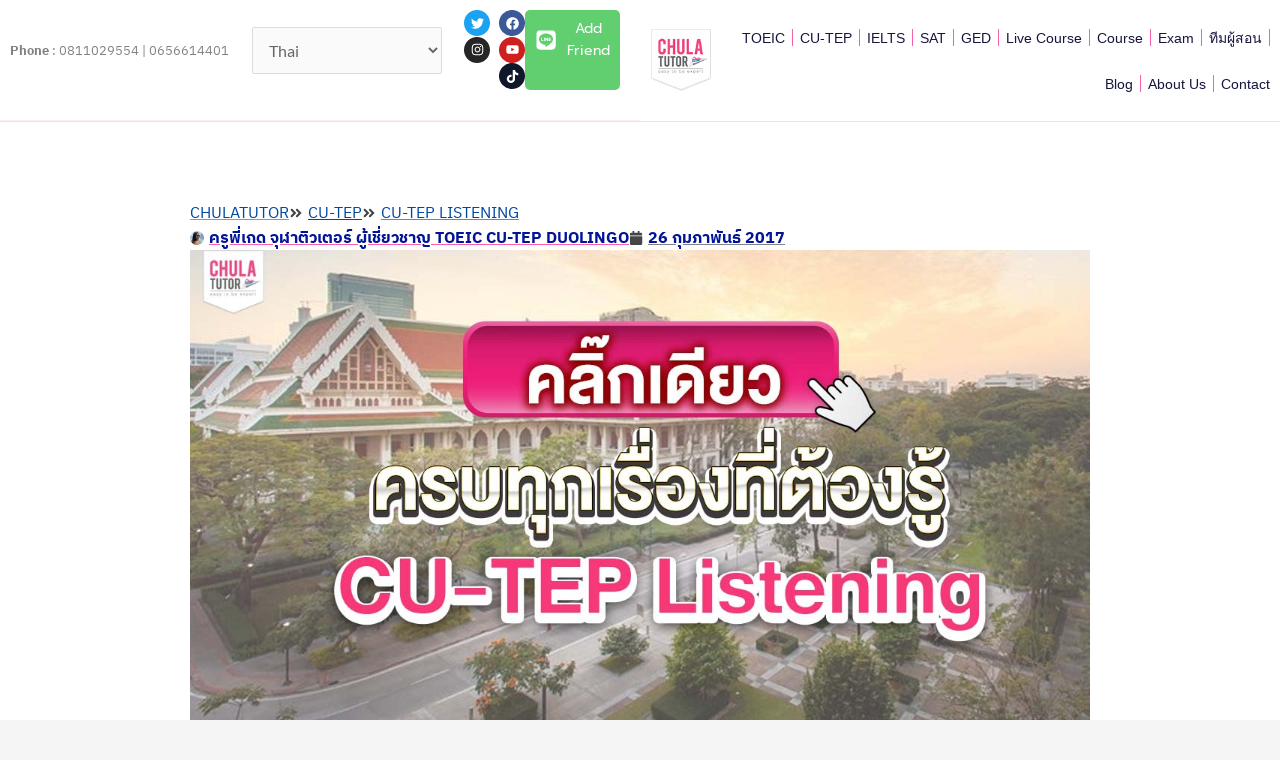

--- FILE ---
content_type: text/html; charset=UTF-8
request_url: https://www.chulatutor.com/cu-tep-listening/
body_size: 53443
content:
<!DOCTYPE html>
<html lang="th" prefix="og: https://ogp.me/ns#">
<head>
<meta charset="UTF-8">
<meta name="viewport" content="width=device-width, initial-scale=1">
	<link rel="profile" href="https://gmpg.org/xfn/11"> 
	<link rel="dns-prefetch" href="//cdn.hu-manity.co" />
		<!-- Cookie Compliance -->
		<script type="text/javascript">var huOptions = {"appID":"wwwchulatutorcom-740a7fd","currentLanguage":"th","blocking":false,"globalCookie":false,"isAdmin":false,"privacyConsent":true,"forms":[]};</script>
		<script type="text/javascript" src="https://cdn.hu-manity.co/hu-banner.min.js"></script>	<style>img:is([sizes="auto" i], [sizes^="auto," i]) { contain-intrinsic-size: 3000px 1500px }</style>
	
<!-- Search Engine Optimization by Rank Math PRO - https://rankmath.com/ -->
<title>CU-TEP Listening คืออะไร ออกอะไรบ้าง เทคนิคทำข้อสอบ</title>
<link crossorigin data-rocket-preconnect href="https://analytics.tiktok.com" rel="preconnect">
<link crossorigin data-rocket-preconnect href="https://www.googletagmanager.com" rel="preconnect">
<link crossorigin data-rocket-preconnect href="https://connect.facebook.net" rel="preconnect">
<link crossorigin data-rocket-preconnect href="https://www.youtube.com" rel="preconnect">
<link crossorigin data-rocket-preconnect href="https://d.line-scdn.net" rel="preconnect">
<link crossorigin data-rocket-preconnect href="https://cdn.hu-manity.co" rel="preconnect">
<link crossorigin data-rocket-preconnect href="https://fonts.googleapis.com" rel="preconnect">
<link crossorigin data-rocket-preload as="font" href="https://www.chulatutor.com/wp-content/plugins/seed-fonts/fonts/ibm-plex-thai/ibmplexthai-regular.woff2" rel="preload">
<link crossorigin data-rocket-preload as="font" href="https://www.chulatutor.com/wp-content/astra-local-fonts/lato/S6uyw4BMUTPHjx4wXg.woff2" rel="preload">
<link crossorigin data-rocket-preload as="font" href="https://www.chulatutor.com/wp-content/astra-local-fonts/prompt/-W__XJnvUD7dzB2KdNodVkI.woff2" rel="preload">
<link crossorigin data-rocket-preload as="font" href="https://fonts.gstatic.com/s/prompt/v12/-W__XJnvUD7dzB2KYNod.woff2" rel="preload">
<meta name="description" content="ข้อสอบ cu-tep listening มีทั้งหมด 30 ข้อ ข้อสอบพาร์ทนี้จะคิดเป็น 25%ของคะแนนทั้งหมด ข้อสอบใน part นี้มีทั้งหมด 3 ส่วน คือ Short dialog , Long Dialog"/>
<meta name="robots" content="follow, index, max-snippet:-1, max-video-preview:-1, max-image-preview:large"/>
<link rel="canonical" href="https://www.chulatutor.com/cu-tep-listening/" />
<meta property="og:locale" content="th_TH" />
<meta property="og:type" content="article" />
<meta property="og:title" content="ครบทุกคำตอบ CU-TEP Listening คืออะไร ? สมัครสอบ" />
<meta property="og:description" content="ข้อสอบ cu-tep listening มีทั้งหมด 30 ข้อ ข้อสอบพาร์ทนี้จะคิดเป็น 25%ของคะแนนทั้งหมด ข้อสอบใน part นี้มีทั้งหมด 3 ส่วน คือ Short dialog , Long Dialog" />
<meta property="og:url" content="https://www.chulatutor.com/cu-tep-listening/" />
<meta property="og:site_name" content="CHULATUTOR.COM" />
<meta property="article:publisher" content="https://www.facebook.com/chulatutor.co.th" />
<meta property="article:author" content="https://www.facebook.com/chulatutor" />
<meta property="article:tag" content="CU-TEP" />
<meta property="article:tag" content="CU-TEP Listening" />
<meta property="article:section" content="CU-TEP" />
<meta property="og:updated_time" content="2024-05-09T01:08:55+07:00" />
<meta property="fb:app_id" content="1433206746891147" />
<meta property="og:image" content="https://www.chulatutor.com/wp-content/uploads/2023/05/CU-TEP-Listening.jpg" />
<meta property="og:image:secure_url" content="https://www.chulatutor.com/wp-content/uploads/2023/05/CU-TEP-Listening.jpg" />
<meta property="og:image:width" content="1200" />
<meta property="og:image:height" content="630" />
<meta property="og:image:alt" content="CU-TEP Listening" />
<meta property="og:image:type" content="image/jpeg" />
<meta property="article:published_time" content="2017-02-26T12:44:15+07:00" />
<meta property="article:modified_time" content="2024-05-09T01:08:55+07:00" />
<meta property="og:video" content="https://www.youtube.com/embed/pFY8KjwRxJM" />
<meta property="video:duration" content="3417" />
<meta property="og:video" content="https://www.youtube.com/embed/4GR2CdzBpOg" />
<meta property="video:duration" content="893" />
<meta property="ya:ovs:upload_date" content="2022-03-19" />
<meta property="ya:ovs:allow_embed" content="true" />
<meta name="twitter:card" content="summary_large_image" />
<meta name="twitter:title" content="ครบทุกคำตอบ CU-TEP Listening คืออะไร ? สมัครสอบ" />
<meta name="twitter:description" content="ข้อสอบ cu-tep listening มีทั้งหมด 30 ข้อ ข้อสอบพาร์ทนี้จะคิดเป็น 25%ของคะแนนทั้งหมด ข้อสอบใน part นี้มีทั้งหมด 3 ส่วน คือ Short dialog , Long Dialog" />
<meta name="twitter:site" content="@chulatutor" />
<meta name="twitter:creator" content="@chulatutor" />
<meta name="twitter:image" content="https://www.chulatutor.com/wp-content/uploads/2023/05/CU-TEP-Listening.jpg" />
<meta name="twitter:label1" content="Written by" />
<meta name="twitter:data1" content="ครูพี่เกด จุฬาติวเตอร์ ผู้เชี่ยวชาญ TOEIC CU-TEP Duolingo" />
<meta name="twitter:label2" content="Time to read" />
<meta name="twitter:data2" content="4 minutes" />
<script type="application/ld+json" class="rank-math-schema-pro">{"@context":"https://schema.org","@graph":[{"@type":"Place","@id":"https://www.chulatutor.com/#place","geo":{"@type":"GeoCoordinates","latitude":"13.7456287","longitude":"100.5270486"},"hasMap":"https://www.google.com/maps/search/?api=1&amp;query=13.7456287,100.5270486,17z","address":{"@type":"PostalAddress","streetAddress":"MBK center Rama I","addressLocality":"road 4th floor \u0e41\u0e02\u0e27\u0e07 \u0e27\u0e31\u0e07\u0e43\u0e2b\u0e21\u0e48 \u0e40\u0e02\u0e15\u0e1b\u0e17\u0e38\u0e21\u0e27\u0e31\u0e19","addressRegion":"Bangkok","postalCode":"10330","addressCountry":"TH"}},{"@type":["EducationalOrganization","Organization"],"@id":"https://www.chulatutor.com/#organization","name":"chulatutor","url":"https://www.chulatutor.com","sameAs":["https://www.facebook.com/chulatutor.co.th","https://twitter.com/chulatutor"],"email":"info@chulatutor.com","address":{"@type":"PostalAddress","streetAddress":"MBK center Rama I","addressLocality":"road 4th floor \u0e41\u0e02\u0e27\u0e07 \u0e27\u0e31\u0e07\u0e43\u0e2b\u0e21\u0e48 \u0e40\u0e02\u0e15\u0e1b\u0e17\u0e38\u0e21\u0e27\u0e31\u0e19","addressRegion":"Bangkok","postalCode":"10330","addressCountry":"TH"},"logo":{"@type":"ImageObject","@id":"https://www.chulatutor.com/#logo","url":"https://www.chulatutor.com/wp-content/uploads/2018/02/Chulatutor-LOGO-S.jpg","contentUrl":"https://www.chulatutor.com/wp-content/uploads/2018/02/Chulatutor-LOGO-S.jpg","caption":"CHULATUTOR.COM","inLanguage":"th","width":"352","height":"251"},"contactPoint":[{"@type":"ContactPoint","telephone":"+66656614401","contactType":"customer support"},{"@type":"ContactPoint","telephone":"+66849424261","contactType":"emergency"},{"@type":"ContactPoint","telephone":"+66811029554","contactType":"customer support"}],"description":"\u0e2a\u0e16\u0e32\u0e1a\u0e31\u0e19\u0e15\u0e34\u0e27\u0e40\u0e15\u0e2d\u0e23\u0e4c\u0e2d\u0e31\u0e19\u0e14\u0e31\u0e1a 1 \u0e2a\u0e33\u0e2b\u0e23\u0e31\u0e1a GED, IELTS, CU-TEP, SAT, TOEIC, CU-BEST, TOEFL \u0e41\u0e25\u0e30 TGAT \u0e42\u0e14\u0e22\u0e17\u0e35\u0e21\u0e15\u0e34\u0e27\u0e40\u0e15\u0e2d\u0e23\u0e4c\u0e1c\u0e39\u0e49\u0e40\u0e0a\u0e35\u0e48\u0e22\u0e27\u0e0a\u0e32\u0e0d\u0e41\u0e15\u0e48\u0e25\u0e30\u0e27\u0e34\u0e0a\u0e32\u0e42\u0e14\u0e22\u0e40\u0e09\u0e1e\u0e32\u0e30","foundingDate":"2006-02-07","legalName":"CHULATUTOR Co., Ltd.","numberOfEmployees":{"@type":"QuantitativeValue","value":"100"},"location":{"@id":"https://www.chulatutor.com/#place"}},{"@type":"WebSite","@id":"https://www.chulatutor.com/#website","url":"https://www.chulatutor.com","name":"CHULATUTOR.COM","alternateName":"\u0e08\u0e38\u0e2c\u0e32\u0e15\u0e34\u0e27\u0e40\u0e15\u0e2d\u0e23\u0e4c","publisher":{"@id":"https://www.chulatutor.com/#organization"},"inLanguage":"th"},{"@type":"ImageObject","@id":"https://www.chulatutor.com/wp-content/uploads/2023/05/CU-TEP-Listening.jpg","url":"https://www.chulatutor.com/wp-content/uploads/2023/05/CU-TEP-Listening.jpg","width":"1200","height":"630","caption":"CU-TEP Listening","inLanguage":"th"},{"@type":"BreadcrumbList","@id":"https://www.chulatutor.com/cu-tep-listening/#breadcrumb","itemListElement":[{"@type":"ListItem","position":"1","item":{"@id":"https://www.chulatutor.com/category/cu-tep/","name":"CU-TEP"}},{"@type":"ListItem","position":"2","item":{"@id":"https://www.chulatutor.com/cu-tep-listening/","name":"\u0e04\u0e23\u0e1a\u0e17\u0e38\u0e01\u0e04\u0e33\u0e15\u0e2d\u0e1a CU-TEP Listening \u0e04\u0e37\u0e2d\u0e2d\u0e30\u0e44\u0e23 ? \u0e2a\u0e21\u0e31\u0e04\u0e23\u0e2a\u0e2d\u0e1a"}}]},{"@type":"WebPage","@id":"https://www.chulatutor.com/cu-tep-listening/#webpage","url":"https://www.chulatutor.com/cu-tep-listening/","name":"CU-TEP Listening \u0e04\u0e37\u0e2d\u0e2d\u0e30\u0e44\u0e23 \u0e2d\u0e2d\u0e01\u0e2d\u0e30\u0e44\u0e23\u0e1a\u0e49\u0e32\u0e07 \u0e40\u0e17\u0e04\u0e19\u0e34\u0e04\u0e17\u0e33\u0e02\u0e49\u0e2d\u0e2a\u0e2d\u0e1a","datePublished":"2017-02-26T12:44:15+07:00","dateModified":"2024-05-09T01:08:55+07:00","isPartOf":{"@id":"https://www.chulatutor.com/#website"},"primaryImageOfPage":{"@id":"https://www.chulatutor.com/wp-content/uploads/2023/05/CU-TEP-Listening.jpg"},"inLanguage":"th","breadcrumb":{"@id":"https://www.chulatutor.com/cu-tep-listening/#breadcrumb"}},{"@type":"Person","@id":"https://www.chulatutor.com/author/krukedchulatutor/","name":"\u0e04\u0e23\u0e39\u0e1e\u0e35\u0e48\u0e40\u0e01\u0e14 \u0e08\u0e38\u0e2c\u0e32\u0e15\u0e34\u0e27\u0e40\u0e15\u0e2d\u0e23\u0e4c \u0e1c\u0e39\u0e49\u0e40\u0e0a\u0e35\u0e48\u0e22\u0e27\u0e0a\u0e32\u0e0d TOEIC CU-TEP Duolingo","description":"\u0e04\u0e23\u0e39\u0e1e\u0e35\u0e48\u0e40\u0e01\u0e14 \u0e08\u0e1a\u0e17\u0e32\u0e07\u0e14\u0e49\u0e32\u0e19\u0e2d\u0e31\u0e01\u0e29\u0e23 \u0e08\u0e38\u0e2c\u0e32\u0e2f\u0e41\u0e25\u0e49\u0e27\u0e15\u0e48\u0e2d\u0e15\u0e48\u0e32\u0e07\u0e1b\u0e23\u0e30\u0e40\u0e17\u0e28 \u0e21\u0e35\u0e1b\u0e23\u0e30\u0e2a\u0e1a\u0e01\u0e32\u0e23\u0e13\u0e4c\u0e2a\u0e2d\u0e19\u0e20\u0e32\u0e29\u0e32\u0e2d\u0e31\u0e07\u0e01\u0e24\u0e29 \u0e21\u0e32\u0e01\u0e01\u0e27\u0e48\u0e32 20 \u0e1b\u0e35 \u0e41\u0e25\u0e30\u0e40\u0e1b\u0e47\u0e19\u0e1c\u0e39\u0e49\u0e19\u0e33\u0e04\u0e19\u0e41\u0e23\u0e01\u0e43\u0e19\u0e01\u0e32\u0e23\u0e23\u0e35\u0e27\u0e34\u0e27\u0e02\u0e49\u0e2d\u0e2a\u0e2d\u0e1a CU-TEP TU-GET KU-EPT \u0e41\u0e25\u0e30\u0e27\u0e34\u0e0a\u0e32\u0e2d\u0e37\u0e48\u0e19\u0e46","url":"https://www.chulatutor.com/author/krukedchulatutor/","image":{"@type":"ImageObject","@id":"https://secure.gravatar.com/avatar/bd4e8d8d35459eeee87e2fe52a7ea0eb?s=96&amp;d=mm&amp;r=g","url":"https://secure.gravatar.com/avatar/bd4e8d8d35459eeee87e2fe52a7ea0eb?s=96&amp;d=mm&amp;r=g","caption":"\u0e04\u0e23\u0e39\u0e1e\u0e35\u0e48\u0e40\u0e01\u0e14 \u0e08\u0e38\u0e2c\u0e32\u0e15\u0e34\u0e27\u0e40\u0e15\u0e2d\u0e23\u0e4c \u0e1c\u0e39\u0e49\u0e40\u0e0a\u0e35\u0e48\u0e22\u0e27\u0e0a\u0e32\u0e0d TOEIC CU-TEP Duolingo","inLanguage":"th"},"sameAs":["https://www.chulatutor.com/blog/author/KruKedChulaTutor"],"worksFor":{"@id":"https://www.chulatutor.com/#organization"}},{"headline":"CU-TEP Listening \u0e04\u0e37\u0e2d\u0e2d\u0e30\u0e44\u0e23 \u0e2d\u0e2d\u0e01\u0e2d\u0e30\u0e44\u0e23\u0e1a\u0e49\u0e32\u0e07 \u0e40\u0e17\u0e04\u0e19\u0e34\u0e04\u0e17\u0e33\u0e02\u0e49\u0e2d\u0e2a\u0e2d\u0e1a","description":"\u0e02\u0e49\u0e2d\u0e2a\u0e2d\u0e1a cu-tep listening \u0e21\u0e35\u0e17\u0e31\u0e49\u0e07\u0e2b\u0e21\u0e14 30 \u0e02\u0e49\u0e2d \u0e02\u0e49\u0e2d\u0e2a\u0e2d\u0e1a\u0e1e\u0e32\u0e23\u0e4c\u0e17\u0e19\u0e35\u0e49\u0e08\u0e30\u0e04\u0e34\u0e14\u0e40\u0e1b\u0e47\u0e19 25%\u0e02\u0e2d\u0e07\u0e04\u0e30\u0e41\u0e19\u0e19\u0e17\u0e31\u0e49\u0e07\u0e2b\u0e21\u0e14 \u0e02\u0e49\u0e2d\u0e2a\u0e2d\u0e1a\u0e43\u0e19 part \u0e19\u0e35\u0e49\u0e21\u0e35\u0e17\u0e31\u0e49\u0e07\u0e2b\u0e21\u0e14 3 \u0e2a\u0e48\u0e27\u0e19 \u0e04\u0e37\u0e2d Short dialog , Long Dialog","datePublished":"2017-02-26T12:44:15+07:00","dateModified":"2024-05-09T01:08:55+07:00","image":{"@id":"https://www.chulatutor.com/wp-content/uploads/2023/05/CU-TEP-Listening.jpg"},"author":{"@id":"https://www.chulatutor.com/author/krukedchulatutor/","name":"\u0e04\u0e23\u0e39\u0e1e\u0e35\u0e48\u0e40\u0e01\u0e14 \u0e08\u0e38\u0e2c\u0e32\u0e15\u0e34\u0e27\u0e40\u0e15\u0e2d\u0e23\u0e4c \u0e1c\u0e39\u0e49\u0e40\u0e0a\u0e35\u0e48\u0e22\u0e27\u0e0a\u0e32\u0e0d TOEIC CU-TEP Duolingo"},"@type":"Article","name":"CU-TEP Listening \u0e04\u0e37\u0e2d\u0e2d\u0e30\u0e44\u0e23 \u0e2d\u0e2d\u0e01\u0e2d\u0e30\u0e44\u0e23\u0e1a\u0e49\u0e32\u0e07 \u0e40\u0e17\u0e04\u0e19\u0e34\u0e04\u0e17\u0e33\u0e02\u0e49\u0e2d\u0e2a\u0e2d\u0e1a","articleSection":"CU-TEP","@id":"https://www.chulatutor.com/cu-tep-listening/#schema-99347","isPartOf":{"@id":"https://www.chulatutor.com/cu-tep-listening/#webpage"},"publisher":{"@id":"https://www.chulatutor.com/#organization"},"inLanguage":"th","mainEntityOfPage":{"@id":"https://www.chulatutor.com/cu-tep-listening/#webpage"}},{"@type":"VideoObject","name":"Update \u0e02\u0e49\u0e2d\u0e2a\u0e2d\u0e1a CU-TEP 2022 \u0e23\u0e2d\u0e1a\u0e25\u0e48\u0e32\u0e2a\u0e38\u0e14","description":"CU-TEP \u0e04\u0e37\u0e2d \u0e01\u0e32\u0e23\u0e2a\u0e2d\u0e1a\u0e27\u0e31\u0e14\u0e23\u0e30\u0e14\u0e31\u0e1a\u0e17\u0e31\u0e01\u0e29\u0e30 \u0e04\u0e27\u0e32\u0e21\u0e2a\u0e32\u0e21\u0e32\u0e23\u0e16 \u0e04\u0e27\u0e32\u0e21\u0e23\u0e39\u0e49\u0e15\u0e48\u0e32\u0e07 \u0e46 \u0e43\u0e19\u0e20\u0e32\u0e29\u0e32\u0e2d\u0e31\u0e07\u0e01\u0e24\u0e29\u0e40\u0e1e\u0e37\u0e48\u0e2d\u0e43\u0e0a\u0e49\u0e40\u0e1b\u0e47\u0e19\u0e04\u0e30\u0e41\u0e19\u0e19\u0e2a\u0e33\u0e2b\u0e23\u0e31\u0e1a\u0e40\u0e02\u0e49\u0e32\u0e40\u0e23\u0e35\u0e22\u0e19\u0e15\u0e48\u0e2d\u0e43\u0e19\u0e08\u0e38\u0e2c\u0e32\u0e25\u0e07\u0e01\u0e23\u0e13\u0e4c\u0e21\u0e2b\u0e32\u0e27\u0e34\u0e17\u0e22\u0e32\u0e25\u0e31\u0e22 \u0e1b\u0e01\u0e15\u0e34\u0e41\u0e25\u0e49\u0e27\u0e15\u0e32\u0e23\u0e32\u0e07\u0e2a\u0e2d\u0e1a CU-TEP 2565 \u0e08...","uploadDate":"2022-03-19","thumbnailUrl":"https://www.chulatutor.com/wp-content/uploads/2022/09/maxresdefault-10.jpg","embedUrl":"https://www.youtube.com/embed/pFY8KjwRxJM","duration":"PT56M57S","width":"1280","height":"720","isFamilyFriendly":"True","@id":"https://www.chulatutor.com/cu-tep-listening/#schema-99348","isPartOf":{"@id":"https://www.chulatutor.com/cu-tep-listening/#webpage"},"publisher":{"@id":"https://www.chulatutor.com/#organization"},"inLanguage":"th"},{"@type":"VideoObject","name":"CU-TEP Listening \u0e04\u0e23\u0e39\u0e1e\u0e35\u0e48\u0e40\u0e01\u0e14 CU-TEP \u0e08\u0e38\u0e2c\u0e32\u0e15\u0e34\u0e27\u0e40\u0e15\u0e2d\u0e23\u0e4c","description":"CU-TEP Listening \u0e04\u0e23\u0e39\u0e1e\u0e35\u0e48\u0e40\u0e01\u0e14 CU-TEP \u0e08\u0e38\u0e2c\u0e32\u0e15\u0e34\u0e27\u0e40\u0e15\u0e2d\u0e23\u0e4c","uploadDate":"2022-10-28T05:00:06-07:00","thumbnailUrl":"https://www.chulatutor.com/wp-content/uploads/2023/05/CU-TEP-Listening.jpg","embedUrl":"https://www.youtube.com/embed/4GR2CdzBpOg","duration":"PT14M53S","width":"1280","height":"720","isFamilyFriendly":"True","@id":"https://www.chulatutor.com/cu-tep-listening/#schema-373160","isPartOf":{"@id":"https://www.chulatutor.com/cu-tep-listening/#webpage"},"publisher":{"@id":"https://www.chulatutor.com/#organization"},"inLanguage":"th"}]}</script>
<!-- /Rank Math WordPress SEO plugin -->

<link rel="alternate" type="application/rss+xml" title="chulatutor &raquo; ฟีด" href="https://www.chulatutor.com/feed/" />
<link rel="alternate" type="application/rss+xml" title="chulatutor &raquo; ฟีดความเห็น" href="https://www.chulatutor.com/comments/feed/" />
<link rel='stylesheet' id='chaty-front-css-css' href='https://www.chulatutor.com/wp-content/cache/background-css/1/www.chulatutor.com/wp-content/plugins/chaty-pro/css/chaty-front.min.css?ver=1758541499&wpr_t=1769212616' media='all' />
<style id='chaty-front-css-inline-css'>
.chaty-widget-css #wechat-qr-code{left: 102px; right:auto;}.chaty-widget-css .chaty-widget, .chaty-widget-css .chaty-widget .get, .chaty-widget-css .chaty-widget .get a { width: 68px; }.chaty-widget-css .facustom-icon { width: 60px; line-height: 60px; height: 60px; font-size: 30px; }.chaty-widget-css img { width: 60px; line-height: 60px; height: 60px; object-fit: cover; }.chaty-widget-css .i-trigger .chaty-widget-i-title {color:#333 !important; background:#fff !important;}.chaty-widget-css .i-trigger .chaty-widget-i-title p {color:#333 !important; }.chaty-widget-css .i-trigger .chaty-widget-i:not(.no-tooltip):before { border-color: transparent transparent transparent #fff !important;}.chaty-widget-css.chaty-widget.chaty-widget-is-right .i-trigger .chaty-widget-i:not(.no-tooltip):before { border-color: transparent #fff transparent transparent !important;}.chaty-widget-css.chaty-widget {font-family:Prompt; }.chaty-widget-css .facustom-icon.chaty-btn-line {background-color: #38B900}.chaty-widget-css .chaty-line .color-element {fill: #38B900}.chaty-widget-css .chaty-line a {background: #38B900}.chaty-widget-css_1 #wechat-qr-code{left: 110px; right:auto;}.chaty-widget-css_1 .chaty-widget, .chaty-widget-css_1 .chaty-widget .get, .chaty-widget-css_1 .chaty-widget .get a { width: 68px; }.chaty-widget-css_1 .facustom-icon { width: 60px; line-height: 60px; height: 60px; font-size: 30px; }.chaty-widget-css_1 img { width: 60px; line-height: 60px; height: 60px; object-fit: cover; }.chaty-widget-css_1 .i-trigger .chaty-widget-i-title {color:Button action !important; background:rgb(255, 255, 255) !important;}.chaty-widget-css_1 .i-trigger .chaty-widget-i-title p {color:Button action !important; }.chaty-widget-css_1 .i-trigger .chaty-widget-i:not(.no-tooltip):before { border-color: transparent transparent transparent rgb(255, 255, 255) !important;}.chaty-widget-css_1.chaty-widget.chaty-widget-is-right .i-trigger .chaty-widget-i:not(.no-tooltip):before { border-color: transparent rgb(255, 255, 255) transparent transparent !important;}.chaty-widget-css_1.chaty-widget {font-family:Prompt; }.chaty-widget-css_1 .facustom-icon.chaty-btn-line {background-color: #38B900}.chaty-widget-css_1 .chaty-line .color-element {fill: #38B900}.chaty-widget-css_1 .chaty-line a {background: #38B900}
</style>
<link rel='stylesheet' id='astra-theme-css-css' href='https://www.chulatutor.com/wp-content/themes/astra/assets/css/minified/main.min.css?ver=4.12.1' media='all' />
<style id='astra-theme-css-inline-css'>
.ast-no-sidebar .entry-content .alignfull {margin-left: calc( -50vw + 50%);margin-right: calc( -50vw + 50%);max-width: 100vw;width: 100vw;}.ast-no-sidebar .entry-content .alignwide {margin-left: calc(-41vw + 50%);margin-right: calc(-41vw + 50%);max-width: unset;width: unset;}.ast-no-sidebar .entry-content .alignfull .alignfull,.ast-no-sidebar .entry-content .alignfull .alignwide,.ast-no-sidebar .entry-content .alignwide .alignfull,.ast-no-sidebar .entry-content .alignwide .alignwide,.ast-no-sidebar .entry-content .wp-block-column .alignfull,.ast-no-sidebar .entry-content .wp-block-column .alignwide{width: 100%;margin-left: auto;margin-right: auto;}.wp-block-gallery,.blocks-gallery-grid {margin: 0;}.wp-block-separator {max-width: 100px;}.wp-block-separator.is-style-wide,.wp-block-separator.is-style-dots {max-width: none;}.entry-content .has-2-columns .wp-block-column:first-child {padding-right: 10px;}.entry-content .has-2-columns .wp-block-column:last-child {padding-left: 10px;}@media (max-width: 782px) {.entry-content .wp-block-columns .wp-block-column {flex-basis: 100%;}.entry-content .has-2-columns .wp-block-column:first-child {padding-right: 0;}.entry-content .has-2-columns .wp-block-column:last-child {padding-left: 0;}}body .entry-content .wp-block-latest-posts {margin-left: 0;}body .entry-content .wp-block-latest-posts li {list-style: none;}.ast-no-sidebar .ast-container .entry-content .wp-block-latest-posts {margin-left: 0;}.ast-header-break-point .entry-content .alignwide {margin-left: auto;margin-right: auto;}.entry-content .blocks-gallery-item img {margin-bottom: auto;}.wp-block-pullquote {border-top: 4px solid #555d66;border-bottom: 4px solid #555d66;color: #40464d;}:root{--ast-post-nav-space:0;--ast-container-default-xlg-padding:6.67em;--ast-container-default-lg-padding:5.67em;--ast-container-default-slg-padding:4.34em;--ast-container-default-md-padding:3.34em;--ast-container-default-sm-padding:6.67em;--ast-container-default-xs-padding:2.4em;--ast-container-default-xxs-padding:1.4em;--ast-code-block-background:#EEEEEE;--ast-comment-inputs-background:#FAFAFA;--ast-normal-container-width:1200px;--ast-narrow-container-width:750px;--ast-blog-title-font-weight:normal;--ast-blog-meta-weight:inherit;--ast-global-color-primary:var(--ast-global-color-5);--ast-global-color-secondary:var(--ast-global-color-4);--ast-global-color-alternate-background:var(--ast-global-color-7);--ast-global-color-subtle-background:var(--ast-global-color-6);--ast-bg-style-guide:var( --ast-global-color-secondary,--ast-global-color-5 );--ast-shadow-style-guide:0px 0px 4px 0 #00000057;--ast-global-dark-bg-style:#fff;--ast-global-dark-lfs:#fbfbfb;--ast-widget-bg-color:#fafafa;--ast-wc-container-head-bg-color:#fbfbfb;--ast-title-layout-bg:#eeeeee;--ast-search-border-color:#e7e7e7;--ast-lifter-hover-bg:#e6e6e6;--ast-gallery-block-color:#000;--srfm-color-input-label:var(--ast-global-color-2);}html{font-size:100%;}a,.page-title{color:var(--ast-global-color-2);}a:hover,a:focus{color:#ef4b80;}body,button,input,select,textarea,.ast-button,.ast-custom-button{font-family:'Lato',sans-serif;font-weight:400;font-size:16px;font-size:1rem;}blockquote{color:var(--ast-global-color-3);}p,.entry-content p{margin-bottom:1em;}h1,h2,h3,h4,h5,h6,.entry-content :where(h1,h2,h3,h4,h5,h6),.site-title,.site-title a{font-family:'Prompt',sans-serif;font-weight:700;line-height:1em;}.site-title{font-size:35px;font-size:2.1875rem;display:none;}header .custom-logo-link img{max-width:125px;width:125px;}.astra-logo-svg{width:125px;}.site-header .site-description{font-size:15px;font-size:0.9375rem;display:none;}.entry-title{font-size:30px;font-size:1.875rem;}.archive .ast-article-post .ast-article-inner,.blog .ast-article-post .ast-article-inner,.archive .ast-article-post .ast-article-inner:hover,.blog .ast-article-post .ast-article-inner:hover{overflow:hidden;}h1,.entry-content :where(h1){font-size:80px;font-size:5rem;font-family:'Prompt',sans-serif;line-height:1.4em;}h2,.entry-content :where(h2){font-size:56px;font-size:3.5rem;font-family:'Prompt',sans-serif;line-height:1.3em;}h3,.entry-content :where(h3){font-size:40px;font-size:2.5rem;font-family:'Prompt',sans-serif;line-height:1.3em;}h4,.entry-content :where(h4){font-size:32px;font-size:2rem;line-height:1.2em;font-family:'Prompt',sans-serif;}h5,.entry-content :where(h5){font-size:24px;font-size:1.5rem;line-height:1.2em;font-family:'Prompt',sans-serif;}h6,.entry-content :where(h6){font-size:18px;font-size:1.125rem;line-height:1.25em;font-family:'Prompt',sans-serif;}::selection{background-color:#ef4b80;color:#000000;}body,h1,h2,h3,h4,h5,h6,.entry-title a,.entry-content :where(h1,h2,h3,h4,h5,h6){color:var(--ast-global-color-3);}.tagcloud a:hover,.tagcloud a:focus,.tagcloud a.current-item{color:#ffffff;border-color:var(--ast-global-color-2);background-color:var(--ast-global-color-2);}input:focus,input[type="text"]:focus,input[type="email"]:focus,input[type="url"]:focus,input[type="password"]:focus,input[type="reset"]:focus,input[type="search"]:focus,textarea:focus{border-color:var(--ast-global-color-2);}input[type="radio"]:checked,input[type=reset],input[type="checkbox"]:checked,input[type="checkbox"]:hover:checked,input[type="checkbox"]:focus:checked,input[type=range]::-webkit-slider-thumb{border-color:var(--ast-global-color-2);background-color:var(--ast-global-color-2);box-shadow:none;}.site-footer a:hover + .post-count,.site-footer a:focus + .post-count{background:var(--ast-global-color-2);border-color:var(--ast-global-color-2);}.single .nav-links .nav-previous,.single .nav-links .nav-next{color:var(--ast-global-color-2);}.entry-meta,.entry-meta *{line-height:1.45;color:var(--ast-global-color-2);}.entry-meta a:not(.ast-button):hover,.entry-meta a:not(.ast-button):hover *,.entry-meta a:not(.ast-button):focus,.entry-meta a:not(.ast-button):focus *,.page-links > .page-link,.page-links .page-link:hover,.post-navigation a:hover{color:#ef4b80;}#cat option,.secondary .calendar_wrap thead a,.secondary .calendar_wrap thead a:visited{color:var(--ast-global-color-2);}.secondary .calendar_wrap #today,.ast-progress-val span{background:var(--ast-global-color-2);}.secondary a:hover + .post-count,.secondary a:focus + .post-count{background:var(--ast-global-color-2);border-color:var(--ast-global-color-2);}.calendar_wrap #today > a{color:#ffffff;}.page-links .page-link,.single .post-navigation a{color:var(--ast-global-color-2);}.ast-search-menu-icon .search-form button.search-submit{padding:0 4px;}.ast-search-menu-icon form.search-form{padding-right:0;}.ast-search-menu-icon.slide-search input.search-field{width:0;}.ast-header-search .ast-search-menu-icon.ast-dropdown-active .search-form,.ast-header-search .ast-search-menu-icon.ast-dropdown-active .search-field:focus{transition:all 0.2s;}.search-form input.search-field:focus{outline:none;}.widget-title,.widget .wp-block-heading{font-size:22px;font-size:1.375rem;color:var(--ast-global-color-3);}.ast-search-menu-icon.slide-search a:focus-visible:focus-visible,.astra-search-icon:focus-visible,#close:focus-visible,a:focus-visible,.ast-menu-toggle:focus-visible,.site .skip-link:focus-visible,.wp-block-loginout input:focus-visible,.wp-block-search.wp-block-search__button-inside .wp-block-search__inside-wrapper,.ast-header-navigation-arrow:focus-visible,.ast-orders-table__row .ast-orders-table__cell:focus-visible,a#ast-apply-coupon:focus-visible,#ast-apply-coupon:focus-visible,#close:focus-visible,.button.search-submit:focus-visible,#search_submit:focus,.normal-search:focus-visible,.ast-header-account-wrap:focus-visible,.astra-cart-drawer-close:focus,.ast-single-variation:focus,.ast-button:focus,.ast-builder-button-wrap:has(.ast-custom-button-link:focus),.ast-builder-button-wrap .ast-custom-button-link:focus{outline-style:dotted;outline-color:inherit;outline-width:thin;}input:focus,input[type="text"]:focus,input[type="email"]:focus,input[type="url"]:focus,input[type="password"]:focus,input[type="reset"]:focus,input[type="search"]:focus,input[type="number"]:focus,textarea:focus,.wp-block-search__input:focus,[data-section="section-header-mobile-trigger"] .ast-button-wrap .ast-mobile-menu-trigger-minimal:focus,.ast-mobile-popup-drawer.active .menu-toggle-close:focus,#ast-scroll-top:focus,#coupon_code:focus,#ast-coupon-code:focus{border-style:dotted;border-color:inherit;border-width:thin;}input{outline:none;}.ast-logo-title-inline .site-logo-img{padding-right:1em;}body .ast-oembed-container *{position:absolute;top:0;width:100%;height:100%;left:0;}body .wp-block-embed-pocket-casts .ast-oembed-container *{position:unset;}.ast-single-post-featured-section + article {margin-top: 2em;}.site-content .ast-single-post-featured-section img {width: 100%;overflow: hidden;object-fit: cover;}.site > .ast-single-related-posts-container {margin-top: 0;}@media (min-width: 922px) {.ast-desktop .ast-container--narrow {max-width: var(--ast-narrow-container-width);margin: 0 auto;}}.ast-page-builder-template .hentry {margin: 0;}.ast-page-builder-template .site-content > .ast-container {max-width: 100%;padding: 0;}.ast-page-builder-template .site .site-content #primary {padding: 0;margin: 0;}.ast-page-builder-template .no-results {text-align: center;margin: 4em auto;}.ast-page-builder-template .ast-pagination {padding: 2em;}.ast-page-builder-template .entry-header.ast-no-title.ast-no-thumbnail {margin-top: 0;}.ast-page-builder-template .entry-header.ast-header-without-markup {margin-top: 0;margin-bottom: 0;}.ast-page-builder-template .entry-header.ast-no-title.ast-no-meta {margin-bottom: 0;}.ast-page-builder-template.single .post-navigation {padding-bottom: 2em;}.ast-page-builder-template.single-post .site-content > .ast-container {max-width: 100%;}.ast-page-builder-template .entry-header {margin-top: 4em;margin-left: auto;margin-right: auto;padding-left: 20px;padding-right: 20px;}.single.ast-page-builder-template .entry-header {padding-left: 20px;padding-right: 20px;}.ast-page-builder-template .ast-archive-description {margin: 4em auto 0;padding-left: 20px;padding-right: 20px;}.ast-page-builder-template.ast-no-sidebar .entry-content .alignwide {margin-left: 0;margin-right: 0;}@media (max-width:921.9px){#ast-desktop-header{display:none;}}@media (min-width:922px){#ast-mobile-header{display:none;}}@media( max-width: 420px ) {.single .nav-links .nav-previous,.single .nav-links .nav-next {width: 100%;text-align: center;}}.wp-block-buttons.aligncenter{justify-content:center;}@media (max-width:921px){.ast-theme-transparent-header #primary,.ast-theme-transparent-header #secondary{padding:0;}}@media (max-width:921px){.ast-plain-container.ast-no-sidebar #primary{padding:0;}}.ast-plain-container.ast-no-sidebar #primary{margin-top:0;margin-bottom:0;}@media (min-width:1200px){.wp-block-group .has-background{padding:20px;}}@media (min-width:1200px){.ast-no-sidebar.ast-separate-container .entry-content .wp-block-group.alignwide,.ast-no-sidebar.ast-separate-container .entry-content .wp-block-cover.alignwide{margin-left:-20px;margin-right:-20px;padding-left:20px;padding-right:20px;}.ast-no-sidebar.ast-separate-container .entry-content .wp-block-cover.alignfull,.ast-no-sidebar.ast-separate-container .entry-content .wp-block-group.alignfull{margin-left:-6.67em;margin-right:-6.67em;padding-left:6.67em;padding-right:6.67em;}}@media (min-width:1200px){.wp-block-cover-image.alignwide .wp-block-cover__inner-container,.wp-block-cover.alignwide .wp-block-cover__inner-container,.wp-block-cover-image.alignfull .wp-block-cover__inner-container,.wp-block-cover.alignfull .wp-block-cover__inner-container{width:100%;}}.wp-block-columns{margin-bottom:unset;}.wp-block-image.size-full{margin:2rem 0;}.wp-block-separator.has-background{padding:0;}.wp-block-gallery{margin-bottom:1.6em;}.wp-block-group{padding-top:4em;padding-bottom:4em;}.wp-block-group__inner-container .wp-block-columns:last-child,.wp-block-group__inner-container :last-child,.wp-block-table table{margin-bottom:0;}.blocks-gallery-grid{width:100%;}.wp-block-navigation-link__content{padding:5px 0;}.wp-block-group .wp-block-group .has-text-align-center,.wp-block-group .wp-block-column .has-text-align-center{max-width:100%;}.has-text-align-center{margin:0 auto;}@media (min-width:1200px){.wp-block-cover__inner-container,.alignwide .wp-block-group__inner-container,.alignfull .wp-block-group__inner-container{max-width:1200px;margin:0 auto;}.wp-block-group.alignnone,.wp-block-group.aligncenter,.wp-block-group.alignleft,.wp-block-group.alignright,.wp-block-group.alignwide,.wp-block-columns.alignwide{margin:2rem 0 1rem 0;}}@media (max-width:1200px){.wp-block-group{padding:3em;}.wp-block-group .wp-block-group{padding:1.5em;}.wp-block-columns,.wp-block-column{margin:1rem 0;}}@media (min-width:921px){.wp-block-columns .wp-block-group{padding:2em;}}@media (max-width:544px){.wp-block-cover-image .wp-block-cover__inner-container,.wp-block-cover .wp-block-cover__inner-container{width:unset;}.wp-block-cover,.wp-block-cover-image{padding:2em 0;}.wp-block-group,.wp-block-cover{padding:2em;}.wp-block-media-text__media img,.wp-block-media-text__media video{width:unset;max-width:100%;}.wp-block-media-text.has-background .wp-block-media-text__content{padding:1em;}}.wp-block-image.aligncenter{margin-left:auto;margin-right:auto;}.wp-block-table.aligncenter{margin-left:auto;margin-right:auto;}@media (min-width:544px){.entry-content .wp-block-media-text.has-media-on-the-right .wp-block-media-text__content{padding:0 8% 0 0;}.entry-content .wp-block-media-text .wp-block-media-text__content{padding:0 0 0 8%;}.ast-plain-container .site-content .entry-content .has-custom-content-position.is-position-bottom-left > *,.ast-plain-container .site-content .entry-content .has-custom-content-position.is-position-bottom-right > *,.ast-plain-container .site-content .entry-content .has-custom-content-position.is-position-top-left > *,.ast-plain-container .site-content .entry-content .has-custom-content-position.is-position-top-right > *,.ast-plain-container .site-content .entry-content .has-custom-content-position.is-position-center-right > *,.ast-plain-container .site-content .entry-content .has-custom-content-position.is-position-center-left > *{margin:0;}}@media (max-width:544px){.entry-content .wp-block-media-text .wp-block-media-text__content{padding:8% 0;}.wp-block-media-text .wp-block-media-text__media img{width:auto;max-width:100%;}}.wp-block-button.is-style-outline .wp-block-button__link{border-color:#ffffff;border-top-width:2px;border-right-width:2px;border-bottom-width:2px;border-left-width:2px;}div.wp-block-button.is-style-outline > .wp-block-button__link:not(.has-text-color),div.wp-block-button.wp-block-button__link.is-style-outline:not(.has-text-color){color:#ffffff;}.wp-block-button.is-style-outline .wp-block-button__link:hover,.wp-block-buttons .wp-block-button.is-style-outline .wp-block-button__link:focus,.wp-block-buttons .wp-block-button.is-style-outline > .wp-block-button__link:not(.has-text-color):hover,.wp-block-buttons .wp-block-button.wp-block-button__link.is-style-outline:not(.has-text-color):hover{color:var(--ast-global-color-1);background-color:rgba(255,255,255,0.8);border-color:rgba(255,255,255,0.8);}.post-page-numbers.current .page-link,.ast-pagination .page-numbers.current{color:#000000;border-color:#ef4b80;background-color:#ef4b80;}@media (max-width:921px){.wp-block-button.is-style-outline .wp-block-button__link{padding-top:calc(15px - 2px);padding-right:calc(30px - 2px);padding-bottom:calc(15px - 2px);padding-left:calc(30px - 2px);}}@media (max-width:544px){.wp-block-button.is-style-outline .wp-block-button__link{padding-top:calc(15px - 2px);padding-right:calc(30px - 2px);padding-bottom:calc(15px - 2px);padding-left:calc(30px - 2px);}}@media (min-width:544px){.entry-content > .alignleft{margin-right:20px;}.entry-content > .alignright{margin-left:20px;}.wp-block-group.has-background{padding:20px;}}.wp-block-buttons .wp-block-button.is-style-outline .wp-block-button__link.wp-element-button,.ast-outline-button,.wp-block-uagb-buttons-child .uagb-buttons-repeater.ast-outline-button{border-color:#ffffff;border-top-width:2px;border-right-width:2px;border-bottom-width:2px;border-left-width:2px;font-family:Georgia,Times,serif;font-weight:700;font-size:15px;font-size:0.9375rem;line-height:1em;border-top-left-radius:4px;border-top-right-radius:4px;border-bottom-right-radius:4px;border-bottom-left-radius:4px;}.wp-block-buttons .wp-block-button.is-style-outline > .wp-block-button__link:not(.has-text-color),.wp-block-buttons .wp-block-button.wp-block-button__link.is-style-outline:not(.has-text-color),.ast-outline-button{color:#ffffff;}.wp-block-button.is-style-outline .wp-block-button__link:hover,.wp-block-buttons .wp-block-button.is-style-outline .wp-block-button__link:focus,.wp-block-buttons .wp-block-button.is-style-outline > .wp-block-button__link:not(.has-text-color):hover,.wp-block-buttons .wp-block-button.wp-block-button__link.is-style-outline:not(.has-text-color):hover,.ast-outline-button:hover,.ast-outline-button:focus,.wp-block-uagb-buttons-child .uagb-buttons-repeater.ast-outline-button:hover,.wp-block-uagb-buttons-child .uagb-buttons-repeater.ast-outline-button:focus{color:var(--ast-global-color-1);background-color:rgba(255,255,255,0.8);border-color:rgba(255,255,255,0.8);}.wp-block-button .wp-block-button__link.wp-element-button.is-style-outline:not(.has-background),.wp-block-button.is-style-outline>.wp-block-button__link.wp-element-button:not(.has-background),.ast-outline-button{background-color:#ffffff;}@media (max-width:921px){.wp-block-buttons .wp-block-button.is-style-outline .wp-block-button__link.wp-element-button,.ast-outline-button,.wp-block-uagb-buttons-child .uagb-buttons-repeater.ast-outline-button{font-size:14px;font-size:0.875rem;}}@media (max-width:544px){.wp-block-buttons .wp-block-button.is-style-outline .wp-block-button__link.wp-element-button,.ast-outline-button,.wp-block-uagb-buttons-child .uagb-buttons-repeater.ast-outline-button{font-size:13px;font-size:0.8125rem;}}.entry-content[data-ast-blocks-layout] > figure{margin-bottom:1em;}.elementor-widget-container .elementor-loop-container .e-loop-item[data-elementor-type="loop-item"]{width:100%;}@media (max-width:921px){.ast-left-sidebar #content > .ast-container{display:flex;flex-direction:column-reverse;width:100%;}.ast-separate-container .ast-article-post,.ast-separate-container .ast-article-single{padding:1.5em 2.14em;}.ast-author-box img.avatar{margin:20px 0 0 0;}}@media (min-width:922px){.ast-separate-container.ast-right-sidebar #primary,.ast-separate-container.ast-left-sidebar #primary{border:0;}.search-no-results.ast-separate-container #primary{margin-bottom:4em;}}.elementor-widget-button .elementor-button{border-style:solid;text-decoration:none;border-top-width:0;border-right-width:0;border-left-width:0;border-bottom-width:0;}body .elementor-button.elementor-size-sm,body .elementor-button.elementor-size-xs,body .elementor-button.elementor-size-md,body .elementor-button.elementor-size-lg,body .elementor-button.elementor-size-xl,body .elementor-button{border-top-left-radius:4px;border-top-right-radius:4px;border-bottom-right-radius:4px;border-bottom-left-radius:4px;padding-top:15px;padding-right:24px;padding-bottom:15px;padding-left:24px;}@media (max-width:921px){.elementor-widget-button .elementor-button.elementor-size-sm,.elementor-widget-button .elementor-button.elementor-size-xs,.elementor-widget-button .elementor-button.elementor-size-md,.elementor-widget-button .elementor-button.elementor-size-lg,.elementor-widget-button .elementor-button.elementor-size-xl,.elementor-widget-button .elementor-button{padding-top:14px;padding-right:24px;padding-bottom:14px;padding-left:24px;}}@media (max-width:544px){.elementor-widget-button .elementor-button.elementor-size-sm,.elementor-widget-button .elementor-button.elementor-size-xs,.elementor-widget-button .elementor-button.elementor-size-md,.elementor-widget-button .elementor-button.elementor-size-lg,.elementor-widget-button .elementor-button.elementor-size-xl,.elementor-widget-button .elementor-button{padding-top:12px;padding-right:22px;padding-bottom:12px;padding-left:22px;}}.elementor-widget-button .elementor-button{border-color:#ffffff;background-color:#ffffff;}.elementor-widget-button .elementor-button:hover,.elementor-widget-button .elementor-button:focus{color:var(--ast-global-color-1);background-color:rgba(255,255,255,0.8);border-color:rgba(255,255,255,0.8);}.wp-block-button .wp-block-button__link ,.elementor-widget-button .elementor-button,.elementor-widget-button .elementor-button:visited{color:var(--ast-global-color-0);}.elementor-widget-button .elementor-button{font-family:Georgia,Times,serif;font-weight:700;font-size:15px;font-size:0.9375rem;line-height:1em;}body .elementor-button.elementor-size-sm,body .elementor-button.elementor-size-xs,body .elementor-button.elementor-size-md,body .elementor-button.elementor-size-lg,body .elementor-button.elementor-size-xl,body .elementor-button{font-size:15px;font-size:0.9375rem;}.wp-block-button .wp-block-button__link:hover,.wp-block-button .wp-block-button__link:focus{color:var(--ast-global-color-1);background-color:rgba(255,255,255,0.8);border-color:rgba(255,255,255,0.8);}.elementor-widget-heading h1.elementor-heading-title{line-height:1.4em;}.elementor-widget-heading h2.elementor-heading-title{line-height:1.3em;}.elementor-widget-heading h3.elementor-heading-title{line-height:1.3em;}.elementor-widget-heading h4.elementor-heading-title{line-height:1.2em;}.elementor-widget-heading h5.elementor-heading-title{line-height:1.2em;}.elementor-widget-heading h6.elementor-heading-title{line-height:1.25em;}.wp-block-button .wp-block-button__link{border:none;background-color:#ffffff;color:var(--ast-global-color-0);font-family:Georgia,Times,serif;font-weight:700;line-height:1em;font-size:15px;font-size:0.9375rem;padding:15px 30px;border-top-left-radius:4px;border-top-right-radius:4px;border-bottom-right-radius:4px;border-bottom-left-radius:4px;}.wp-block-button.is-style-outline .wp-block-button__link{border-style:solid;border-top-width:2px;border-right-width:2px;border-left-width:2px;border-bottom-width:2px;border-color:#ffffff;padding-top:calc(15px - 2px);padding-right:calc(30px - 2px);padding-bottom:calc(15px - 2px);padding-left:calc(30px - 2px);}@media (max-width:921px){.wp-block-button .wp-block-button__link{font-size:14px;font-size:0.875rem;border:none;padding:15px 30px;}.wp-block-button.is-style-outline .wp-block-button__link{padding-top:calc(15px - 2px);padding-right:calc(30px - 2px);padding-bottom:calc(15px - 2px);padding-left:calc(30px - 2px);}}@media (max-width:544px){.wp-block-button .wp-block-button__link{font-size:13px;font-size:0.8125rem;border:none;padding:15px 30px;}.wp-block-button.is-style-outline .wp-block-button__link{padding-top:calc(15px - 2px);padding-right:calc(30px - 2px);padding-bottom:calc(15px - 2px);padding-left:calc(30px - 2px);}}.menu-toggle,button,.ast-button,.ast-custom-button,.button,input#submit,input[type="button"],input[type="submit"],input[type="reset"]{border-style:solid;border-top-width:0;border-right-width:0;border-left-width:0;border-bottom-width:0;color:var(--ast-global-color-0);border-color:#ffffff;background-color:#ffffff;padding-top:15px;padding-right:24px;padding-bottom:15px;padding-left:24px;font-family:Georgia,Times,serif;font-weight:700;font-size:15px;font-size:0.9375rem;line-height:1em;border-top-left-radius:4px;border-top-right-radius:4px;border-bottom-right-radius:4px;border-bottom-left-radius:4px;}button:focus,.menu-toggle:hover,button:hover,.ast-button:hover,.ast-custom-button:hover .button:hover,.ast-custom-button:hover ,input[type=reset]:hover,input[type=reset]:focus,input#submit:hover,input#submit:focus,input[type="button"]:hover,input[type="button"]:focus,input[type="submit"]:hover,input[type="submit"]:focus{color:var(--ast-global-color-1);background-color:rgba(255,255,255,0.8);border-color:rgba(255,255,255,0.8);}@media (max-width:921px){.menu-toggle,button,.ast-button,.ast-custom-button,.button,input#submit,input[type="button"],input[type="submit"],input[type="reset"]{padding-top:14px;padding-right:24px;padding-bottom:14px;padding-left:24px;font-size:14px;font-size:0.875rem;}}@media (max-width:544px){.menu-toggle,button,.ast-button,.ast-custom-button,.button,input#submit,input[type="button"],input[type="submit"],input[type="reset"]{padding-top:12px;padding-right:22px;padding-bottom:12px;padding-left:22px;font-size:13px;font-size:0.8125rem;}}@media (max-width:921px){.menu-toggle,button,.ast-button,.button,input#submit,input[type="button"],input[type="submit"],input[type="reset"]{font-size:14px;font-size:0.875rem;}.ast-mobile-header-stack .main-header-bar .ast-search-menu-icon{display:inline-block;}.ast-header-break-point.ast-header-custom-item-outside .ast-mobile-header-stack .main-header-bar .ast-search-icon{margin:0;}.ast-comment-avatar-wrap img{max-width:2.5em;}.ast-comment-meta{padding:0 1.8888em 1.3333em;}.ast-separate-container .ast-comment-list li.depth-1{padding:1.5em 2.14em;}.ast-separate-container .comment-respond{padding:2em 2.14em;}}@media (min-width:544px){.ast-container{max-width:100%;}}@media (max-width:544px){.ast-separate-container .ast-article-post,.ast-separate-container .ast-article-single,.ast-separate-container .comments-title,.ast-separate-container .ast-archive-description{padding:1.5em 1em;}.ast-separate-container #content .ast-container{padding-left:0.54em;padding-right:0.54em;}.ast-separate-container .ast-comment-list .bypostauthor{padding:.5em;}.ast-search-menu-icon.ast-dropdown-active .search-field{width:170px;}.menu-toggle,button,.ast-button,.button,input#submit,input[type="button"],input[type="submit"],input[type="reset"]{font-size:13px;font-size:0.8125rem;}} #ast-mobile-header .ast-site-header-cart-li a{pointer-events:none;}body,.ast-separate-container{background-color:#f5f5f5;background-image:none;}.ast-no-sidebar.ast-separate-container .entry-content .alignfull {margin-left: -6.67em;margin-right: -6.67em;width: auto;}@media (max-width: 1200px) {.ast-no-sidebar.ast-separate-container .entry-content .alignfull {margin-left: -2.4em;margin-right: -2.4em;}}@media (max-width: 768px) {.ast-no-sidebar.ast-separate-container .entry-content .alignfull {margin-left: -2.14em;margin-right: -2.14em;}}@media (max-width: 544px) {.ast-no-sidebar.ast-separate-container .entry-content .alignfull {margin-left: -1em;margin-right: -1em;}}.ast-no-sidebar.ast-separate-container .entry-content .alignwide {margin-left: -20px;margin-right: -20px;}.ast-no-sidebar.ast-separate-container .entry-content .wp-block-column .alignfull,.ast-no-sidebar.ast-separate-container .entry-content .wp-block-column .alignwide {margin-left: auto;margin-right: auto;width: 100%;}@media (max-width:921px){.site-title{display:none;}.site-header .site-description{display:none;}h1,.entry-content :where(h1){font-size:56px;}h2,.entry-content :where(h2){font-size:40px;}h3,.entry-content :where(h3){font-size:32px;}h4,.entry-content :where(h4){font-size:24px;font-size:1.5rem;}h5,.entry-content :where(h5){font-size:20px;font-size:1.25rem;}h6,.entry-content :where(h6){font-size:17px;font-size:1.0625rem;}.astra-logo-svg{width:70px;}header .custom-logo-link img,.ast-header-break-point .site-logo-img .custom-mobile-logo-link img{max-width:70px;width:70px;}}@media (max-width:544px){.site-title{display:none;}.site-header .site-description{display:none;}h1,.entry-content :where(h1){font-size:36px;}h2,.entry-content :where(h2){font-size:32px;}h3,.entry-content :where(h3){font-size:24px;}h4,.entry-content :where(h4){font-size:20px;font-size:1.25rem;}h5,.entry-content :where(h5){font-size:18px;font-size:1.125rem;}h6,.entry-content :where(h6){font-size:16px;font-size:1rem;}header .custom-logo-link img,.ast-header-break-point .site-branding img,.ast-header-break-point .custom-logo-link img{max-width:55px;width:55px;}.astra-logo-svg{width:55px;}.ast-header-break-point .site-logo-img .custom-mobile-logo-link img{max-width:55px;}}@media (max-width:921px){html{font-size:91.2%;}}@media (max-width:544px){html{font-size:91.2%;}}@media (min-width:922px){.ast-container{max-width:1240px;}}@media (min-width:922px){.site-content .ast-container{display:flex;}}@media (max-width:921px){.site-content .ast-container{flex-direction:column;}}@media (min-width:922px){.main-header-menu .sub-menu .menu-item.ast-left-align-sub-menu:hover > .sub-menu,.main-header-menu .sub-menu .menu-item.ast-left-align-sub-menu.focus > .sub-menu{margin-left:-0px;}}.site .comments-area{padding-bottom:3em;}.footer-widget-area[data-section^="section-fb-html-"] .ast-builder-html-element{text-align:center;}blockquote {padding: 1.2em;}:root .has-ast-global-color-0-color{color:var(--ast-global-color-0);}:root .has-ast-global-color-0-background-color{background-color:var(--ast-global-color-0);}:root .wp-block-button .has-ast-global-color-0-color{color:var(--ast-global-color-0);}:root .wp-block-button .has-ast-global-color-0-background-color{background-color:var(--ast-global-color-0);}:root .has-ast-global-color-1-color{color:var(--ast-global-color-1);}:root .has-ast-global-color-1-background-color{background-color:var(--ast-global-color-1);}:root .wp-block-button .has-ast-global-color-1-color{color:var(--ast-global-color-1);}:root .wp-block-button .has-ast-global-color-1-background-color{background-color:var(--ast-global-color-1);}:root .has-ast-global-color-2-color{color:var(--ast-global-color-2);}:root .has-ast-global-color-2-background-color{background-color:var(--ast-global-color-2);}:root .wp-block-button .has-ast-global-color-2-color{color:var(--ast-global-color-2);}:root .wp-block-button .has-ast-global-color-2-background-color{background-color:var(--ast-global-color-2);}:root .has-ast-global-color-3-color{color:var(--ast-global-color-3);}:root .has-ast-global-color-3-background-color{background-color:var(--ast-global-color-3);}:root .wp-block-button .has-ast-global-color-3-color{color:var(--ast-global-color-3);}:root .wp-block-button .has-ast-global-color-3-background-color{background-color:var(--ast-global-color-3);}:root .has-ast-global-color-4-color{color:var(--ast-global-color-4);}:root .has-ast-global-color-4-background-color{background-color:var(--ast-global-color-4);}:root .wp-block-button .has-ast-global-color-4-color{color:var(--ast-global-color-4);}:root .wp-block-button .has-ast-global-color-4-background-color{background-color:var(--ast-global-color-4);}:root .has-ast-global-color-5-color{color:var(--ast-global-color-5);}:root .has-ast-global-color-5-background-color{background-color:var(--ast-global-color-5);}:root .wp-block-button .has-ast-global-color-5-color{color:var(--ast-global-color-5);}:root .wp-block-button .has-ast-global-color-5-background-color{background-color:var(--ast-global-color-5);}:root .has-ast-global-color-6-color{color:var(--ast-global-color-6);}:root .has-ast-global-color-6-background-color{background-color:var(--ast-global-color-6);}:root .wp-block-button .has-ast-global-color-6-color{color:var(--ast-global-color-6);}:root .wp-block-button .has-ast-global-color-6-background-color{background-color:var(--ast-global-color-6);}:root .has-ast-global-color-7-color{color:var(--ast-global-color-7);}:root .has-ast-global-color-7-background-color{background-color:var(--ast-global-color-7);}:root .wp-block-button .has-ast-global-color-7-color{color:var(--ast-global-color-7);}:root .wp-block-button .has-ast-global-color-7-background-color{background-color:var(--ast-global-color-7);}:root .has-ast-global-color-8-color{color:var(--ast-global-color-8);}:root .has-ast-global-color-8-background-color{background-color:var(--ast-global-color-8);}:root .wp-block-button .has-ast-global-color-8-color{color:var(--ast-global-color-8);}:root .wp-block-button .has-ast-global-color-8-background-color{background-color:var(--ast-global-color-8);}:root{--ast-global-color-0:#FB5FAB;--ast-global-color-1:#EA559D;--ast-global-color-2:#0F172A;--ast-global-color-3:#454F5E;--ast-global-color-4:#FCEEF5;--ast-global-color-5:#FFFFFF;--ast-global-color-6:#FAD8E9;--ast-global-color-7:#140610;--ast-global-color-8:#222222;}:root {--ast-border-color : #dddddd;}.ast-single-entry-banner {-js-display: flex;display: flex;flex-direction: column;justify-content: center;text-align: center;position: relative;background: var(--ast-title-layout-bg);}.ast-single-entry-banner[data-banner-layout="layout-1"] {max-width: 1200px;background: inherit;padding: 20px 0;}.ast-single-entry-banner[data-banner-width-type="custom"] {margin: 0 auto;width: 100%;}.ast-single-entry-banner + .site-content .entry-header {margin-bottom: 0;}.site .ast-author-avatar {--ast-author-avatar-size: ;}a.ast-underline-text {text-decoration: underline;}.ast-container > .ast-terms-link {position: relative;display: block;}a.ast-button.ast-badge-tax {padding: 4px 8px;border-radius: 3px;font-size: inherit;}header.entry-header{text-align:left;}header.entry-header .entry-title{font-size:30px;font-size:1.875rem;}header.entry-header > *:not(:last-child){margin-bottom:10px;}@media (max-width:921px){header.entry-header{text-align:left;}}@media (max-width:544px){header.entry-header{text-align:left;}}.ast-archive-entry-banner {-js-display: flex;display: flex;flex-direction: column;justify-content: center;text-align: center;position: relative;background: var(--ast-title-layout-bg);}.ast-archive-entry-banner[data-banner-width-type="custom"] {margin: 0 auto;width: 100%;}.ast-archive-entry-banner[data-banner-layout="layout-1"] {background: inherit;padding: 20px 0;text-align: left;}body.archive .ast-archive-description{max-width:1200px;width:100%;text-align:left;padding-top:3em;padding-right:3em;padding-bottom:3em;padding-left:3em;}body.archive .ast-archive-description .ast-archive-title,body.archive .ast-archive-description .ast-archive-title *{font-size:40px;font-size:2.5rem;}body.archive .ast-archive-description > *:not(:last-child){margin-bottom:10px;}@media (max-width:921px){body.archive .ast-archive-description{text-align:left;}}@media (max-width:544px){body.archive .ast-archive-description{text-align:left;}}.ast-breadcrumbs .trail-browse,.ast-breadcrumbs .trail-items,.ast-breadcrumbs .trail-items li{display:inline-block;margin:0;padding:0;border:none;background:inherit;text-indent:0;text-decoration:none;}.ast-breadcrumbs .trail-browse{font-size:inherit;font-style:inherit;font-weight:inherit;color:inherit;}.ast-breadcrumbs .trail-items{list-style:none;}.trail-items li::after{padding:0 0.3em;content:"\00bb";}.trail-items li:last-of-type::after{display:none;}.trail-items li::after{content:"\00BB";}.ast-breadcrumbs-wrapper a,.ast-breadcrumbs-wrapper .last,.ast-breadcrumbs-wrapper .separator{font-family:'Prompt',sans-serif;font-weight:600;}.ast-breadcrumbs-wrapper #ast-breadcrumbs-yoast,.ast-breadcrumbs-wrapper .breadcrumbs,.ast-breadcrumbs-wrapper .rank-math-breadcrumb,.ast-breadcrumbs-inner nav{padding-top:0px;padding-right:0px;padding-bottom:50px;padding-left:0px;}.ast-breadcrumbs-wrapper{text-align:right;}@media (max-width:921px){.ast-breadcrumbs-wrapper #ast-breadcrumbs-yoast,.ast-breadcrumbs-wrapper .breadcrumbs,.ast-breadcrumbs-wrapper .rank-math-breadcrumb,.ast-breadcrumbs-inner nav{padding-bottom:20px;}}@media (max-width:544px){.ast-breadcrumbs-wrapper #ast-breadcrumbs-yoast,.ast-breadcrumbs-wrapper .breadcrumbs,.ast-breadcrumbs-wrapper .rank-math-breadcrumb,.ast-breadcrumbs-inner nav{padding-bottom:20px;}}.ast-default-menu-enable.ast-main-header-nav-open.ast-header-break-point .main-header-bar.ast-header-breadcrumb,.ast-main-header-nav-open .main-header-bar.ast-header-breadcrumb{padding-top:1em;padding-bottom:1em;}.ast-header-break-point .main-header-bar.ast-header-breadcrumb{border-bottom-width:1px;border-bottom-color:#eaeaea;border-bottom-style:solid;}.ast-breadcrumbs-wrapper{line-height:1.4;}.ast-breadcrumbs-wrapper .rank-math-breadcrumb p{margin-bottom:0px;}.ast-breadcrumbs-wrapper{display:block;width:100%;}h1,h2,h3,h4,h5,h6,.entry-content :where(h1,h2,h3,h4,h5,h6){color:#ef4b80;}@media (max-width:921px){.ast-builder-grid-row-container.ast-builder-grid-row-tablet-3-firstrow .ast-builder-grid-row > *:first-child,.ast-builder-grid-row-container.ast-builder-grid-row-tablet-3-lastrow .ast-builder-grid-row > *:last-child{grid-column:1 / -1;}}@media (max-width:544px){.ast-builder-grid-row-container.ast-builder-grid-row-mobile-3-firstrow .ast-builder-grid-row > *:first-child,.ast-builder-grid-row-container.ast-builder-grid-row-mobile-3-lastrow .ast-builder-grid-row > *:last-child{grid-column:1 / -1;}}.ast-builder-layout-element[data-section="title_tagline"]{display:flex;}@media (max-width:921px){.ast-header-break-point .ast-builder-layout-element[data-section="title_tagline"]{display:flex;}}@media (max-width:544px){.ast-header-break-point .ast-builder-layout-element[data-section="title_tagline"]{display:flex;}}.ast-builder-menu-1{font-family:'Prompt',sans-serif;font-weight:600;}.ast-builder-menu-1 .menu-item > .menu-link{font-size:16px;font-size:1rem;color:var(--ast-global-color-3);}.ast-builder-menu-1 .menu-item > .ast-menu-toggle{color:var(--ast-global-color-3);}.ast-builder-menu-1 .menu-item:hover > .menu-link,.ast-builder-menu-1 .inline-on-mobile .menu-item:hover > .ast-menu-toggle{color:var(--ast-global-color-1);}.ast-builder-menu-1 .menu-item:hover > .ast-menu-toggle{color:var(--ast-global-color-1);}.ast-builder-menu-1 .menu-item.current-menu-item > .menu-link,.ast-builder-menu-1 .inline-on-mobile .menu-item.current-menu-item > .ast-menu-toggle,.ast-builder-menu-1 .current-menu-ancestor > .menu-link{color:#ef4b80;}.ast-builder-menu-1 .menu-item.current-menu-item > .ast-menu-toggle{color:#ef4b80;}.ast-builder-menu-1 .sub-menu,.ast-builder-menu-1 .inline-on-mobile .sub-menu{border-top-width:2px;border-bottom-width:0;border-right-width:0;border-left-width:0;border-color:#ef4b80;border-style:solid;}.ast-builder-menu-1 .sub-menu .sub-menu{top:-2px;}.ast-builder-menu-1 .main-header-menu > .menu-item > .sub-menu,.ast-builder-menu-1 .main-header-menu > .menu-item > .astra-full-megamenu-wrapper{margin-top:0;}.ast-desktop .ast-builder-menu-1 .main-header-menu > .menu-item > .sub-menu:before,.ast-desktop .ast-builder-menu-1 .main-header-menu > .menu-item > .astra-full-megamenu-wrapper:before{height:calc( 0px + 2px + 5px );}.ast-desktop .ast-builder-menu-1 .menu-item .sub-menu .menu-link{border-style:none;}@media (max-width:921px){.ast-header-break-point .ast-builder-menu-1 .menu-item.menu-item-has-children > .ast-menu-toggle{top:0;}.ast-builder-menu-1 .inline-on-mobile .menu-item.menu-item-has-children > .ast-menu-toggle{right:-15px;}.ast-builder-menu-1 .menu-item-has-children > .menu-link:after{content:unset;}.ast-builder-menu-1 .main-header-menu > .menu-item > .sub-menu,.ast-builder-menu-1 .main-header-menu > .menu-item > .astra-full-megamenu-wrapper{margin-top:0;}}@media (max-width:544px){.ast-header-break-point .ast-builder-menu-1 .menu-item.menu-item-has-children > .ast-menu-toggle{top:0;}.ast-builder-menu-1 .main-header-menu > .menu-item > .sub-menu,.ast-builder-menu-1 .main-header-menu > .menu-item > .astra-full-megamenu-wrapper{margin-top:0;}}.ast-builder-menu-1{display:flex;}@media (max-width:921px){.ast-header-break-point .ast-builder-menu-1{display:flex;}}@media (max-width:544px){.ast-header-break-point .ast-builder-menu-1{display:flex;}}.ast-desktop .ast-menu-hover-style-underline > .menu-item > .menu-link:before,.ast-desktop .ast-menu-hover-style-overline > .menu-item > .menu-link:before {content: "";position: absolute;width: 100%;right: 50%;height: 1px;background-color: transparent;transform: scale(0,0) translate(-50%,0);transition: transform .3s ease-in-out,color .0s ease-in-out;}.ast-desktop .ast-menu-hover-style-underline > .menu-item:hover > .menu-link:before,.ast-desktop .ast-menu-hover-style-overline > .menu-item:hover > .menu-link:before {width: calc(100% - 1.2em);background-color: currentColor;transform: scale(1,1) translate(50%,0);}.ast-desktop .ast-menu-hover-style-underline > .menu-item > .menu-link:before {bottom: 0;}.ast-desktop .ast-menu-hover-style-overline > .menu-item > .menu-link:before {top: 0;}.ast-desktop .ast-menu-hover-style-zoom > .menu-item > .menu-link:hover {transition: all .3s ease;transform: scale(1.2);}.ast-social-stack-desktop .ast-builder-social-element,.ast-social-stack-tablet .ast-builder-social-element,.ast-social-stack-mobile .ast-builder-social-element {margin-top: 6px;margin-bottom: 6px;}.social-show-label-true .ast-builder-social-element {width: auto;padding: 0 0.4em;}[data-section^="section-fb-social-icons-"] .footer-social-inner-wrap {text-align: center;}.ast-footer-social-wrap {width: 100%;}.ast-footer-social-wrap .ast-builder-social-element:first-child {margin-left: 0;}.ast-footer-social-wrap .ast-builder-social-element:last-child {margin-right: 0;}.ast-header-social-wrap .ast-builder-social-element:first-child {margin-left: 0;}.ast-header-social-wrap .ast-builder-social-element:last-child {margin-right: 0;}.ast-builder-social-element {line-height: 1;color: var(--ast-global-color-2);background: transparent;vertical-align: middle;transition: all 0.01s;margin-left: 6px;margin-right: 6px;justify-content: center;align-items: center;}.ast-builder-social-element .social-item-label {padding-left: 6px;}.ast-header-social-1-wrap .ast-builder-social-element,.ast-header-social-1-wrap .social-show-label-true .ast-builder-social-element{margin-left:12px;margin-right:12px;}.ast-header-social-1-wrap .ast-builder-social-element svg{width:18px;height:18px;}.ast-header-social-1-wrap .ast-social-color-type-custom svg{fill:var(--ast-global-color-0);}.ast-header-social-1-wrap .ast-social-color-type-custom .ast-builder-social-element:hover{color:var(--ast-global-color-2);}.ast-header-social-1-wrap .ast-social-color-type-custom .ast-builder-social-element:hover svg{fill:var(--ast-global-color-2);}.ast-header-social-1-wrap .ast-social-color-type-custom .social-item-label{color:var(--ast-global-color-0);}.ast-header-social-1-wrap .ast-builder-social-element:hover .social-item-label{color:var(--ast-global-color-2);}@media (max-width:921px){.ast-header-social-1-wrap .ast-builder-social-element{margin-left:15px;margin-right:15px;}.ast-header-social-1-wrap{margin-top:25px;margin-bottom:25px;margin-left:25px;margin-right:25px;}}.ast-builder-layout-element[data-section="section-hb-social-icons-1"]{display:flex;}@media (max-width:921px){.ast-header-break-point .ast-builder-layout-element[data-section="section-hb-social-icons-1"]{display:flex;}}@media (max-width:544px){.ast-header-break-point .ast-builder-layout-element[data-section="section-hb-social-icons-1"]{display:flex;}}.site-below-footer-wrap{padding-top:20px;padding-bottom:20px;}.site-below-footer-wrap[data-section="section-below-footer-builder"]{background-image:none;min-height:40px;}.site-below-footer-wrap[data-section="section-below-footer-builder"] .ast-builder-grid-row{grid-column-gap:0;max-width:1200px;min-height:40px;margin-left:auto;margin-right:auto;}.site-below-footer-wrap[data-section="section-below-footer-builder"] .ast-builder-grid-row,.site-below-footer-wrap[data-section="section-below-footer-builder"] .site-footer-section{align-items:center;}.site-below-footer-wrap[data-section="section-below-footer-builder"].ast-footer-row-inline .site-footer-section{display:flex;margin-bottom:0;}.ast-builder-grid-row-full .ast-builder-grid-row{grid-template-columns:1fr;}@media (max-width:921px){.site-below-footer-wrap[data-section="section-below-footer-builder"].ast-footer-row-tablet-inline .site-footer-section{display:flex;margin-bottom:0;}.site-below-footer-wrap[data-section="section-below-footer-builder"].ast-footer-row-tablet-stack .site-footer-section{display:block;margin-bottom:10px;}.ast-builder-grid-row-container.ast-builder-grid-row-tablet-full .ast-builder-grid-row{grid-template-columns:1fr;}}@media (max-width:544px){.site-below-footer-wrap[data-section="section-below-footer-builder"].ast-footer-row-mobile-inline .site-footer-section{display:flex;margin-bottom:0;}.site-below-footer-wrap[data-section="section-below-footer-builder"].ast-footer-row-mobile-stack .site-footer-section{display:block;margin-bottom:10px;}.ast-builder-grid-row-container.ast-builder-grid-row-mobile-full .ast-builder-grid-row{grid-template-columns:1fr;}}.site-below-footer-wrap[data-section="section-below-footer-builder"]{padding-top:0px;padding-bottom:0px;padding-left:0px;padding-right:0px;}@media (max-width:544px){.site-below-footer-wrap[data-section="section-below-footer-builder"]{padding-top:24px;padding-bottom:24px;padding-left:24px;padding-right:24px;}}.site-below-footer-wrap[data-section="section-below-footer-builder"]{display:grid;}@media (max-width:921px){.ast-header-break-point .site-below-footer-wrap[data-section="section-below-footer-builder"]{display:grid;}}@media (max-width:544px){.ast-header-break-point .site-below-footer-wrap[data-section="section-below-footer-builder"]{display:grid;}}.ast-builder-html-element img.alignnone{display:inline-block;}.ast-builder-html-element p:first-child{margin-top:0;}.ast-builder-html-element p:last-child{margin-bottom:0;}.ast-header-break-point .main-header-bar .ast-builder-html-element{line-height:1.85714285714286;}.footer-widget-area[data-section="section-fb-html-1"]{display:block;}@media (max-width:921px){.ast-header-break-point .footer-widget-area[data-section="section-fb-html-1"]{display:block;}}@media (max-width:544px){.ast-header-break-point .footer-widget-area[data-section="section-fb-html-1"]{display:block;}}.footer-widget-area[data-section="section-fb-html-2"]{display:block;}@media (max-width:921px){.ast-header-break-point .footer-widget-area[data-section="section-fb-html-2"]{display:block;}}@media (max-width:544px){.ast-header-break-point .footer-widget-area[data-section="section-fb-html-2"]{display:block;}}.footer-widget-area[data-section="section-fb-html-1"] .ast-builder-html-element{text-align:left;}@media (max-width:921px){.footer-widget-area[data-section="section-fb-html-1"] .ast-builder-html-element{text-align:center;}}@media (max-width:544px){.footer-widget-area[data-section="section-fb-html-1"] .ast-builder-html-element{text-align:center;}}.footer-widget-area[data-section="section-fb-html-2"] .ast-builder-html-element{text-align:center;}@media (max-width:921px){.footer-widget-area[data-section="section-fb-html-2"] .ast-builder-html-element{text-align:center;}}@media (max-width:544px){.footer-widget-area[data-section="section-fb-html-2"] .ast-builder-html-element{text-align:center;}}.site-above-footer-wrap{padding-top:20px;padding-bottom:20px;}.site-above-footer-wrap[data-section="section-above-footer-builder"]{background-image:none;min-height:30px;}.site-above-footer-wrap[data-section="section-above-footer-builder"] .ast-builder-grid-row{grid-column-gap:0;max-width:1200px;min-height:30px;margin-left:auto;margin-right:auto;}.site-above-footer-wrap[data-section="section-above-footer-builder"] .ast-builder-grid-row,.site-above-footer-wrap[data-section="section-above-footer-builder"] .site-footer-section{align-items:flex-start;}.site-above-footer-wrap[data-section="section-above-footer-builder"].ast-footer-row-inline .site-footer-section{display:flex;margin-bottom:0;}.ast-builder-grid-row-full .ast-builder-grid-row{grid-template-columns:1fr;}@media (max-width:921px){.site-above-footer-wrap[data-section="section-above-footer-builder"].ast-footer-row-tablet-inline .site-footer-section{display:flex;margin-bottom:0;}.site-above-footer-wrap[data-section="section-above-footer-builder"].ast-footer-row-tablet-stack .site-footer-section{display:block;margin-bottom:10px;}.ast-builder-grid-row-container.ast-builder-grid-row-tablet-full .ast-builder-grid-row{grid-template-columns:1fr;}}@media (max-width:544px){.site-above-footer-wrap[data-section="section-above-footer-builder"].ast-footer-row-mobile-inline .site-footer-section{display:flex;margin-bottom:0;}.site-above-footer-wrap[data-section="section-above-footer-builder"].ast-footer-row-mobile-stack .site-footer-section{display:block;margin-bottom:10px;}.ast-builder-grid-row-container.ast-builder-grid-row-mobile-full .ast-builder-grid-row{grid-template-columns:1fr;}}.site-above-footer-wrap[data-section="section-above-footer-builder"]{padding-top:40px;padding-bottom:40px;padding-left:20px;padding-right:20px;}@media (max-width:921px){.site-above-footer-wrap[data-section="section-above-footer-builder"]{padding-top:50px;padding-bottom:50px;padding-left:50px;padding-right:50px;}}@media (max-width:544px){.site-above-footer-wrap[data-section="section-above-footer-builder"]{padding-top:40px;padding-bottom:40px;padding-left:20px;padding-right:20px;}}.site-above-footer-wrap[data-section="section-above-footer-builder"]{display:grid;}@media (max-width:921px){.ast-header-break-point .site-above-footer-wrap[data-section="section-above-footer-builder"]{display:grid;}}@media (max-width:544px){.ast-header-break-point .site-above-footer-wrap[data-section="section-above-footer-builder"]{display:grid;}}.site-footer{background-color:var(--ast-global-color-4);background-image:none;}.site-primary-footer-wrap{padding-top:45px;padding-bottom:45px;}.site-primary-footer-wrap[data-section="section-primary-footer-builder"]{background-color:#fefefe;background-image:none;}.site-primary-footer-wrap[data-section="section-primary-footer-builder"] .ast-builder-grid-row{max-width:1200px;margin-left:auto;margin-right:auto;}.site-primary-footer-wrap[data-section="section-primary-footer-builder"] .ast-builder-grid-row,.site-primary-footer-wrap[data-section="section-primary-footer-builder"] .site-footer-section{align-items:center;}.site-primary-footer-wrap[data-section="section-primary-footer-builder"].ast-footer-row-inline .site-footer-section{display:flex;margin-bottom:0;}.ast-builder-grid-row-3-equal .ast-builder-grid-row{grid-template-columns:repeat( 3,1fr );}@media (max-width:921px){.site-primary-footer-wrap[data-section="section-primary-footer-builder"].ast-footer-row-tablet-inline .site-footer-section{display:flex;margin-bottom:0;}.site-primary-footer-wrap[data-section="section-primary-footer-builder"].ast-footer-row-tablet-stack .site-footer-section{display:block;margin-bottom:10px;}.ast-builder-grid-row-container.ast-builder-grid-row-tablet-full .ast-builder-grid-row{grid-template-columns:1fr;}}@media (max-width:544px){.site-primary-footer-wrap[data-section="section-primary-footer-builder"].ast-footer-row-mobile-inline .site-footer-section{display:flex;margin-bottom:0;}.site-primary-footer-wrap[data-section="section-primary-footer-builder"].ast-footer-row-mobile-stack .site-footer-section{display:block;margin-bottom:10px;}.ast-builder-grid-row-container.ast-builder-grid-row-mobile-full .ast-builder-grid-row{grid-template-columns:1fr;}}.site-primary-footer-wrap[data-section="section-primary-footer-builder"]{padding-top:48px;padding-bottom:24px;padding-left:40px;padding-right:40px;}@media (max-width:921px){.site-primary-footer-wrap[data-section="section-primary-footer-builder"]{padding-top:40px;padding-bottom:24px;padding-left:40px;padding-right:40px;}}.site-primary-footer-wrap[data-section="section-primary-footer-builder"]{display:grid;}@media (max-width:921px){.ast-header-break-point .site-primary-footer-wrap[data-section="section-primary-footer-builder"]{display:grid;}}@media (max-width:544px){.ast-header-break-point .site-primary-footer-wrap[data-section="section-primary-footer-builder"]{display:grid;}}.footer-widget-area[data-section="sidebar-widgets-footer-widget-1"].footer-widget-area-inner{text-align:left;}@media (max-width:921px){.footer-widget-area[data-section="sidebar-widgets-footer-widget-1"].footer-widget-area-inner{text-align:center;}}@media (max-width:544px){.footer-widget-area[data-section="sidebar-widgets-footer-widget-1"].footer-widget-area-inner{text-align:center;}}.footer-widget-area[data-section="sidebar-widgets-footer-widget-2"].footer-widget-area-inner{text-align:left;}@media (max-width:921px){.footer-widget-area[data-section="sidebar-widgets-footer-widget-2"].footer-widget-area-inner{text-align:center;}}@media (max-width:544px){.footer-widget-area[data-section="sidebar-widgets-footer-widget-2"].footer-widget-area-inner{text-align:center;}}.footer-widget-area[data-section="sidebar-widgets-footer-widget-3"].footer-widget-area-inner{text-align:left;}@media (max-width:921px){.footer-widget-area[data-section="sidebar-widgets-footer-widget-3"].footer-widget-area-inner{text-align:center;}}@media (max-width:544px){.footer-widget-area[data-section="sidebar-widgets-footer-widget-3"].footer-widget-area-inner{text-align:center;}}.footer-widget-area[data-section="sidebar-widgets-footer-widget-1"] .widget-title,.footer-widget-area[data-section="sidebar-widgets-footer-widget-1"] h1,.footer-widget-area[data-section="sidebar-widgets-footer-widget-1"] .widget-area h1,.footer-widget-area[data-section="sidebar-widgets-footer-widget-1"] h2,.footer-widget-area[data-section="sidebar-widgets-footer-widget-1"] .widget-area h2,.footer-widget-area[data-section="sidebar-widgets-footer-widget-1"] h3,.footer-widget-area[data-section="sidebar-widgets-footer-widget-1"] .widget-area h3,.footer-widget-area[data-section="sidebar-widgets-footer-widget-1"] h4,.footer-widget-area[data-section="sidebar-widgets-footer-widget-1"] .widget-area h4,.footer-widget-area[data-section="sidebar-widgets-footer-widget-1"] h5,.footer-widget-area[data-section="sidebar-widgets-footer-widget-1"] .widget-area h5,.footer-widget-area[data-section="sidebar-widgets-footer-widget-1"] h6,.footer-widget-area[data-section="sidebar-widgets-footer-widget-1"] .widget-area h6{color:var(--ast-global-color-2);font-size:32px;font-size:2rem;}@media (max-width:921px){.footer-widget-area[data-section="sidebar-widgets-footer-widget-1"] .widget-title,.footer-widget-area[data-section="sidebar-widgets-footer-widget-1"] h1,.footer-widget-area[data-section="sidebar-widgets-footer-widget-1"] .widget-area h1,.footer-widget-area[data-section="sidebar-widgets-footer-widget-1"] h2,.footer-widget-area[data-section="sidebar-widgets-footer-widget-1"] .widget-area h2,.footer-widget-area[data-section="sidebar-widgets-footer-widget-1"] h3,.footer-widget-area[data-section="sidebar-widgets-footer-widget-1"] .widget-area h3,.footer-widget-area[data-section="sidebar-widgets-footer-widget-1"] h4,.footer-widget-area[data-section="sidebar-widgets-footer-widget-1"] .widget-area h4,.footer-widget-area[data-section="sidebar-widgets-footer-widget-1"] h5,.footer-widget-area[data-section="sidebar-widgets-footer-widget-1"] .widget-area h5,.footer-widget-area[data-section="sidebar-widgets-footer-widget-1"] h6,.footer-widget-area[data-section="sidebar-widgets-footer-widget-1"] .widget-area h6{font-size:25px;font-size:1.5625rem;}}@media (max-width:544px){.footer-widget-area[data-section="sidebar-widgets-footer-widget-1"] .widget-title,.footer-widget-area[data-section="sidebar-widgets-footer-widget-1"] h1,.footer-widget-area[data-section="sidebar-widgets-footer-widget-1"] .widget-area h1,.footer-widget-area[data-section="sidebar-widgets-footer-widget-1"] h2,.footer-widget-area[data-section="sidebar-widgets-footer-widget-1"] .widget-area h2,.footer-widget-area[data-section="sidebar-widgets-footer-widget-1"] h3,.footer-widget-area[data-section="sidebar-widgets-footer-widget-1"] .widget-area h3,.footer-widget-area[data-section="sidebar-widgets-footer-widget-1"] h4,.footer-widget-area[data-section="sidebar-widgets-footer-widget-1"] .widget-area h4,.footer-widget-area[data-section="sidebar-widgets-footer-widget-1"] h5,.footer-widget-area[data-section="sidebar-widgets-footer-widget-1"] .widget-area h5,.footer-widget-area[data-section="sidebar-widgets-footer-widget-1"] h6,.footer-widget-area[data-section="sidebar-widgets-footer-widget-1"] .widget-area h6{font-size:20px;font-size:1.25rem;}}.footer-widget-area[data-section="sidebar-widgets-footer-widget-1"]{display:block;}@media (max-width:921px){.ast-header-break-point .footer-widget-area[data-section="sidebar-widgets-footer-widget-1"]{display:block;}}@media (max-width:544px){.ast-header-break-point .footer-widget-area[data-section="sidebar-widgets-footer-widget-1"]{display:block;}}.footer-widget-area[data-section="sidebar-widgets-footer-widget-2"] .widget-title,.footer-widget-area[data-section="sidebar-widgets-footer-widget-2"] h1,.footer-widget-area[data-section="sidebar-widgets-footer-widget-2"] .widget-area h1,.footer-widget-area[data-section="sidebar-widgets-footer-widget-2"] h2,.footer-widget-area[data-section="sidebar-widgets-footer-widget-2"] .widget-area h2,.footer-widget-area[data-section="sidebar-widgets-footer-widget-2"] h3,.footer-widget-area[data-section="sidebar-widgets-footer-widget-2"] .widget-area h3,.footer-widget-area[data-section="sidebar-widgets-footer-widget-2"] h4,.footer-widget-area[data-section="sidebar-widgets-footer-widget-2"] .widget-area h4,.footer-widget-area[data-section="sidebar-widgets-footer-widget-2"] h5,.footer-widget-area[data-section="sidebar-widgets-footer-widget-2"] .widget-area h5,.footer-widget-area[data-section="sidebar-widgets-footer-widget-2"] h6,.footer-widget-area[data-section="sidebar-widgets-footer-widget-2"] .widget-area h6{color:var(--ast-global-color-2);font-size:32px;font-size:2rem;}@media (max-width:921px){.footer-widget-area[data-section="sidebar-widgets-footer-widget-2"] .widget-title,.footer-widget-area[data-section="sidebar-widgets-footer-widget-2"] h1,.footer-widget-area[data-section="sidebar-widgets-footer-widget-2"] .widget-area h1,.footer-widget-area[data-section="sidebar-widgets-footer-widget-2"] h2,.footer-widget-area[data-section="sidebar-widgets-footer-widget-2"] .widget-area h2,.footer-widget-area[data-section="sidebar-widgets-footer-widget-2"] h3,.footer-widget-area[data-section="sidebar-widgets-footer-widget-2"] .widget-area h3,.footer-widget-area[data-section="sidebar-widgets-footer-widget-2"] h4,.footer-widget-area[data-section="sidebar-widgets-footer-widget-2"] .widget-area h4,.footer-widget-area[data-section="sidebar-widgets-footer-widget-2"] h5,.footer-widget-area[data-section="sidebar-widgets-footer-widget-2"] .widget-area h5,.footer-widget-area[data-section="sidebar-widgets-footer-widget-2"] h6,.footer-widget-area[data-section="sidebar-widgets-footer-widget-2"] .widget-area h6{font-size:25px;font-size:1.5625rem;}}@media (max-width:544px){.footer-widget-area[data-section="sidebar-widgets-footer-widget-2"] .widget-title,.footer-widget-area[data-section="sidebar-widgets-footer-widget-2"] h1,.footer-widget-area[data-section="sidebar-widgets-footer-widget-2"] .widget-area h1,.footer-widget-area[data-section="sidebar-widgets-footer-widget-2"] h2,.footer-widget-area[data-section="sidebar-widgets-footer-widget-2"] .widget-area h2,.footer-widget-area[data-section="sidebar-widgets-footer-widget-2"] h3,.footer-widget-area[data-section="sidebar-widgets-footer-widget-2"] .widget-area h3,.footer-widget-area[data-section="sidebar-widgets-footer-widget-2"] h4,.footer-widget-area[data-section="sidebar-widgets-footer-widget-2"] .widget-area h4,.footer-widget-area[data-section="sidebar-widgets-footer-widget-2"] h5,.footer-widget-area[data-section="sidebar-widgets-footer-widget-2"] .widget-area h5,.footer-widget-area[data-section="sidebar-widgets-footer-widget-2"] h6,.footer-widget-area[data-section="sidebar-widgets-footer-widget-2"] .widget-area h6{font-size:20px;font-size:1.25rem;}}.footer-widget-area[data-section="sidebar-widgets-footer-widget-2"]{display:block;}@media (max-width:921px){.ast-header-break-point .footer-widget-area[data-section="sidebar-widgets-footer-widget-2"]{display:block;}}@media (max-width:544px){.ast-header-break-point .footer-widget-area[data-section="sidebar-widgets-footer-widget-2"]{display:block;}}.footer-widget-area[data-section="sidebar-widgets-footer-widget-3"] .widget-title,.footer-widget-area[data-section="sidebar-widgets-footer-widget-3"] h1,.footer-widget-area[data-section="sidebar-widgets-footer-widget-3"] .widget-area h1,.footer-widget-area[data-section="sidebar-widgets-footer-widget-3"] h2,.footer-widget-area[data-section="sidebar-widgets-footer-widget-3"] .widget-area h2,.footer-widget-area[data-section="sidebar-widgets-footer-widget-3"] h3,.footer-widget-area[data-section="sidebar-widgets-footer-widget-3"] .widget-area h3,.footer-widget-area[data-section="sidebar-widgets-footer-widget-3"] h4,.footer-widget-area[data-section="sidebar-widgets-footer-widget-3"] .widget-area h4,.footer-widget-area[data-section="sidebar-widgets-footer-widget-3"] h5,.footer-widget-area[data-section="sidebar-widgets-footer-widget-3"] .widget-area h5,.footer-widget-area[data-section="sidebar-widgets-footer-widget-3"] h6,.footer-widget-area[data-section="sidebar-widgets-footer-widget-3"] .widget-area h6{color:var(--ast-global-color-2);font-size:32px;font-size:2rem;}@media (max-width:921px){.footer-widget-area[data-section="sidebar-widgets-footer-widget-3"] .widget-title,.footer-widget-area[data-section="sidebar-widgets-footer-widget-3"] h1,.footer-widget-area[data-section="sidebar-widgets-footer-widget-3"] .widget-area h1,.footer-widget-area[data-section="sidebar-widgets-footer-widget-3"] h2,.footer-widget-area[data-section="sidebar-widgets-footer-widget-3"] .widget-area h2,.footer-widget-area[data-section="sidebar-widgets-footer-widget-3"] h3,.footer-widget-area[data-section="sidebar-widgets-footer-widget-3"] .widget-area h3,.footer-widget-area[data-section="sidebar-widgets-footer-widget-3"] h4,.footer-widget-area[data-section="sidebar-widgets-footer-widget-3"] .widget-area h4,.footer-widget-area[data-section="sidebar-widgets-footer-widget-3"] h5,.footer-widget-area[data-section="sidebar-widgets-footer-widget-3"] .widget-area h5,.footer-widget-area[data-section="sidebar-widgets-footer-widget-3"] h6,.footer-widget-area[data-section="sidebar-widgets-footer-widget-3"] .widget-area h6{font-size:25px;font-size:1.5625rem;}}@media (max-width:544px){.footer-widget-area[data-section="sidebar-widgets-footer-widget-3"] .widget-title,.footer-widget-area[data-section="sidebar-widgets-footer-widget-3"] h1,.footer-widget-area[data-section="sidebar-widgets-footer-widget-3"] .widget-area h1,.footer-widget-area[data-section="sidebar-widgets-footer-widget-3"] h2,.footer-widget-area[data-section="sidebar-widgets-footer-widget-3"] .widget-area h2,.footer-widget-area[data-section="sidebar-widgets-footer-widget-3"] h3,.footer-widget-area[data-section="sidebar-widgets-footer-widget-3"] .widget-area h3,.footer-widget-area[data-section="sidebar-widgets-footer-widget-3"] h4,.footer-widget-area[data-section="sidebar-widgets-footer-widget-3"] .widget-area h4,.footer-widget-area[data-section="sidebar-widgets-footer-widget-3"] h5,.footer-widget-area[data-section="sidebar-widgets-footer-widget-3"] .widget-area h5,.footer-widget-area[data-section="sidebar-widgets-footer-widget-3"] h6,.footer-widget-area[data-section="sidebar-widgets-footer-widget-3"] .widget-area h6{font-size:20px;font-size:1.25rem;}}.footer-widget-area[data-section="sidebar-widgets-footer-widget-3"]{display:block;}@media (max-width:921px){.ast-header-break-point .footer-widget-area[data-section="sidebar-widgets-footer-widget-3"]{display:block;}}@media (max-width:544px){.ast-header-break-point .footer-widget-area[data-section="sidebar-widgets-footer-widget-3"]{display:block;}}.elementor-widget-heading .elementor-heading-title{margin:0;}.elementor-page .ast-menu-toggle{color:unset !important;background:unset !important;}.elementor-post.elementor-grid-item.hentry{margin-bottom:0;}.woocommerce div.product .elementor-element.elementor-products-grid .related.products ul.products li.product,.elementor-element .elementor-wc-products .woocommerce[class*='columns-'] ul.products li.product{width:auto;margin:0;float:none;}body .elementor hr{background-color:#ccc;margin:0;}.ast-left-sidebar .elementor-section.elementor-section-stretched,.ast-right-sidebar .elementor-section.elementor-section-stretched{max-width:100%;left:0 !important;}.elementor-posts-container [CLASS*="ast-width-"]{width:100%;}.elementor-template-full-width .ast-container{display:block;}.elementor-screen-only,.screen-reader-text,.screen-reader-text span,.ui-helper-hidden-accessible{top:0 !important;}@media (max-width:544px){.elementor-element .elementor-wc-products .woocommerce[class*="columns-"] ul.products li.product{width:auto;margin:0;}.elementor-element .woocommerce .woocommerce-result-count{float:none;}}.ast-header-break-point .main-header-bar{border-bottom-width:1px;}@media (min-width:922px){.main-header-bar{border-bottom-width:1px;}}.main-header-menu .menu-item, #astra-footer-menu .menu-item, .main-header-bar .ast-masthead-custom-menu-items{-js-display:flex;display:flex;-webkit-box-pack:center;-webkit-justify-content:center;-moz-box-pack:center;-ms-flex-pack:center;justify-content:center;-webkit-box-orient:vertical;-webkit-box-direction:normal;-webkit-flex-direction:column;-moz-box-orient:vertical;-moz-box-direction:normal;-ms-flex-direction:column;flex-direction:column;}.main-header-menu > .menu-item > .menu-link, #astra-footer-menu > .menu-item > .menu-link{height:100%;-webkit-box-align:center;-webkit-align-items:center;-moz-box-align:center;-ms-flex-align:center;align-items:center;-js-display:flex;display:flex;}.ast-header-break-point .main-navigation ul .menu-item .menu-link .icon-arrow:first-of-type svg{top:.2em;margin-top:0px;margin-left:0px;width:.65em;transform:translate(0, -2px) rotateZ(270deg);}.ast-mobile-popup-content .ast-submenu-expanded > .ast-menu-toggle{transform:rotateX(180deg);overflow-y:auto;}@media (min-width:922px){.ast-builder-menu .main-navigation > ul > li:last-child a{margin-right:0;}}.ast-separate-container .ast-article-inner{background-color:transparent;background-image:none;}.ast-separate-container .ast-article-post{background-color:var(--ast-global-color-5);background-image:none;}.ast-separate-container .ast-article-single:not(.ast-related-post), .ast-separate-container .error-404, .ast-separate-container .no-results, .single.ast-separate-container  .ast-author-meta, .ast-separate-container .related-posts-title-wrapper, .ast-separate-container .comments-count-wrapper, .ast-box-layout.ast-plain-container .site-content, .ast-padded-layout.ast-plain-container .site-content, .ast-separate-container .ast-archive-description, .ast-separate-container .comments-area .comment-respond, .ast-separate-container .comments-area .ast-comment-list li, .ast-separate-container .comments-area .comments-title{background-color:var(--ast-global-color-5);background-image:none;}.ast-separate-container.ast-two-container #secondary .widget{background-color:var(--ast-global-color-5);background-image:none;}
		#ast-scroll-top {
			display: none;
			position: fixed;
			text-align: center;
			cursor: pointer;
			z-index: 99;
			width: 2.1em;
			height: 2.1em;
			line-height: 2.1;
			color: #ffffff;
			border-radius: 2px;
			content: "";
			outline: inherit;
		}
		@media (min-width: 769px) {
			#ast-scroll-top {
				content: "769";
			}
		}
		#ast-scroll-top .ast-icon.icon-arrow svg {
			margin-left: 0px;
			vertical-align: middle;
			transform: translate(0, -20%) rotate(180deg);
			width: 1.6em;
		}
		.ast-scroll-to-top-right {
			right: 30px;
			bottom: 30px;
		}
		.ast-scroll-to-top-left {
			left: 30px;
			bottom: 30px;
		}
	#ast-scroll-top{color:#ffffff;background-color:var(--ast-global-color-0);font-size:25px;}#ast-scroll-top:hover{color:#ffffff;background-color:var(--ast-global-color-1);}@media (max-width:921px){#ast-scroll-top .ast-icon.icon-arrow svg{width:1em;}}.ast-off-canvas-active body.ast-main-header-nav-open {overflow: hidden;}.ast-mobile-popup-drawer .ast-mobile-popup-overlay {background-color: rgba(0,0,0,0.4);position: fixed;top: 0;right: 0;bottom: 0;left: 0;visibility: hidden;opacity: 0;transition: opacity 0.2s ease-in-out;}.ast-mobile-popup-drawer .ast-mobile-popup-header {-js-display: flex;display: flex;justify-content: flex-end;min-height: calc( 1.2em + 24px);}.ast-mobile-popup-drawer .ast-mobile-popup-header .menu-toggle-close {background: transparent;border: 0;font-size: 24px;line-height: 1;padding: .6em;color: inherit;-js-display: flex;display: flex;box-shadow: none;}.ast-mobile-popup-drawer.ast-mobile-popup-full-width .ast-mobile-popup-inner {max-width: none;transition: transform 0s ease-in,opacity 0.2s ease-in;}.ast-mobile-popup-drawer.active {left: 0;opacity: 1;right: 0;z-index: 100000;transition: opacity 0.25s ease-out;}.ast-mobile-popup-drawer.active .ast-mobile-popup-overlay {opacity: 1;cursor: pointer;visibility: visible;}body.admin-bar .ast-mobile-popup-drawer,body.admin-bar .ast-mobile-popup-drawer .ast-mobile-popup-inner {top: 32px;}body.admin-bar.ast-primary-sticky-header-active .ast-mobile-popup-drawer,body.admin-bar.ast-primary-sticky-header-active .ast-mobile-popup-drawer .ast-mobile-popup-inner{top: 0px;}@media (max-width: 782px) {body.admin-bar .ast-mobile-popup-drawer,body.admin-bar .ast-mobile-popup-drawer .ast-mobile-popup-inner {top: 46px;}}.ast-mobile-popup-content > *,.ast-desktop-popup-content > *{padding: 10px 0;height: auto;}.ast-mobile-popup-content > *:first-child,.ast-desktop-popup-content > *:first-child{padding-top: 10px;}.ast-mobile-popup-content > .ast-builder-menu,.ast-desktop-popup-content > .ast-builder-menu{padding-top: 0;}.ast-mobile-popup-content > *:last-child,.ast-desktop-popup-content > *:last-child {padding-bottom: 0;}.ast-mobile-popup-drawer .ast-mobile-popup-content .ast-search-icon,.ast-mobile-popup-drawer .main-header-bar-navigation .menu-item-has-children .sub-menu,.ast-mobile-popup-drawer .ast-desktop-popup-content .ast-search-icon {display: none;}.ast-mobile-popup-drawer .ast-mobile-popup-content .ast-search-menu-icon.ast-inline-search label,.ast-mobile-popup-drawer .ast-desktop-popup-content .ast-search-menu-icon.ast-inline-search label {width: 100%;}.ast-mobile-popup-content .ast-builder-menu-mobile .main-header-menu,.ast-mobile-popup-content .ast-builder-menu-mobile .main-header-menu .sub-menu {background-color: transparent;}.ast-mobile-popup-content .ast-icon svg {height: .85em;width: .95em;margin-top: 15px;}.ast-mobile-popup-content .ast-icon.icon-search svg {margin-top: 0;}.ast-desktop .ast-desktop-popup-content .astra-menu-animation-slide-up > .menu-item > .sub-menu,.ast-desktop .ast-desktop-popup-content .astra-menu-animation-slide-up > .menu-item .menu-item > .sub-menu,.ast-desktop .ast-desktop-popup-content .astra-menu-animation-slide-down > .menu-item > .sub-menu,.ast-desktop .ast-desktop-popup-content .astra-menu-animation-slide-down > .menu-item .menu-item > .sub-menu,.ast-desktop .ast-desktop-popup-content .astra-menu-animation-fade > .menu-item > .sub-menu,.ast-mobile-popup-drawer.show,.ast-desktop .ast-desktop-popup-content .astra-menu-animation-fade > .menu-item .menu-item > .sub-menu{opacity: 1;visibility: visible;}.ast-mobile-popup-drawer {position: fixed;top: 0;bottom: 0;left: -99999rem;right: 99999rem;transition: opacity 0.25s ease-in,left 0s 0.25s,right 0s 0.25s;opacity: 0;visibility: hidden;}.ast-mobile-popup-drawer .ast-mobile-popup-inner {width: 100%;transform: translateX(100%);max-width: 90%;right: 0;top: 0;background: #fafafa;color: #3a3a3a;bottom: 0;opacity: 0;position: fixed;box-shadow: 0 0 2rem 0 rgba(0,0,0,0.1);-js-display: flex;display: flex;flex-direction: column;transition: transform 0.2s ease-in,opacity 0.2s ease-in;overflow-y:auto;overflow-x:hidden;}.ast-mobile-popup-drawer.ast-mobile-popup-left .ast-mobile-popup-inner {transform: translateX(-100%);right: auto;left: 0;}.ast-hfb-header.ast-default-menu-enable.ast-header-break-point .ast-mobile-popup-drawer .main-header-bar-navigation ul .menu-item .sub-menu .menu-link {padding-left: 30px;}.ast-hfb-header.ast-default-menu-enable.ast-header-break-point .ast-mobile-popup-drawer .main-header-bar-navigation .sub-menu .menu-item .menu-item .menu-link {padding-left: 40px;}.ast-mobile-popup-drawer .main-header-bar-navigation .menu-item-has-children > .ast-menu-toggle {right: calc( 20px - 0.907em);}.ast-mobile-popup-drawer.content-align-flex-end .main-header-bar-navigation .menu-item-has-children > .ast-menu-toggle {left: calc( 20px - 0.907em);width: fit-content;}.ast-mobile-popup-drawer .ast-mobile-popup-content .ast-search-menu-icon,.ast-mobile-popup-drawer .ast-mobile-popup-content .ast-search-menu-icon.slide-search,.ast-mobile-popup-drawer .ast-desktop-popup-content .ast-search-menu-icon,.ast-mobile-popup-drawer .ast-desktop-popup-content .ast-search-menu-icon.slide-search {width: 100%;position: relative;display: block;right: auto;transform: none;}.ast-mobile-popup-drawer .ast-mobile-popup-content .ast-search-menu-icon.slide-search .search-form,.ast-mobile-popup-drawer .ast-mobile-popup-content .ast-search-menu-icon .search-form,.ast-mobile-popup-drawer .ast-desktop-popup-content .ast-search-menu-icon.slide-search .search-form,.ast-mobile-popup-drawer .ast-desktop-popup-content .ast-search-menu-icon .search-form {right: 0;visibility: visible;opacity: 1;position: relative;top: auto;transform: none;padding: 0;display: block;overflow: hidden;}.ast-mobile-popup-drawer .ast-mobile-popup-content .ast-search-menu-icon.ast-inline-search .search-field,.ast-mobile-popup-drawer .ast-mobile-popup-content .ast-search-menu-icon .search-field,.ast-mobile-popup-drawer .ast-desktop-popup-content .ast-search-menu-icon.ast-inline-search .search-field,.ast-mobile-popup-drawer .ast-desktop-popup-content .ast-search-menu-icon .search-field {width: 100%;padding-right: 5.5em;}.ast-mobile-popup-drawer .ast-mobile-popup-content .ast-search-menu-icon .search-submit,.ast-mobile-popup-drawer .ast-desktop-popup-content .ast-search-menu-icon .search-submit {display: block;position: absolute;height: 100%;top: 0;right: 0;padding: 0 1em;border-radius: 0;}.ast-mobile-popup-drawer.active .ast-mobile-popup-inner {opacity: 1;visibility: visible;transform: translateX(0%);}.ast-mobile-popup-drawer.active .ast-mobile-popup-inner{background-color:#ffffff;;}.ast-mobile-header-wrap .ast-mobile-header-content, .ast-desktop-header-content{background-color:#ffffff;;}.ast-mobile-popup-content > *, .ast-mobile-header-content > *, .ast-desktop-popup-content > *, .ast-desktop-header-content > *{padding-top:0;padding-bottom:0;}.content-align-flex-start .ast-builder-layout-element{justify-content:flex-start;}.content-align-flex-start .main-header-menu{text-align:left;}.ast-mobile-popup-drawer.active .menu-toggle-close{color:#3a3a3a;}.ast-mobile-header-wrap .ast-primary-header-bar,.ast-primary-header-bar .site-primary-header-wrap{min-height:30px;}.ast-desktop .ast-primary-header-bar .main-header-menu > .menu-item{line-height:30px;}.ast-header-break-point #masthead .ast-mobile-header-wrap .ast-primary-header-bar,.ast-header-break-point #masthead .ast-mobile-header-wrap .ast-below-header-bar,.ast-header-break-point #masthead .ast-mobile-header-wrap .ast-above-header-bar{padding-left:20px;padding-right:20px;}.ast-header-break-point .ast-primary-header-bar{border-bottom-width:0;border-bottom-color:#eaeaea;border-bottom-style:solid;}@media (min-width:922px){.ast-primary-header-bar{border-bottom-width:0;border-bottom-color:#eaeaea;border-bottom-style:solid;}}.ast-primary-header-bar{background-color:var(--ast-global-color-5);background-image:none;}@media (max-width:921px){.ast-mobile-header-wrap .ast-primary-header-bar,.ast-primary-header-bar .site-primary-header-wrap{min-height:30px;}}@media (max-width:544px){.ast-mobile-header-wrap .ast-primary-header-bar ,.ast-primary-header-bar .site-primary-header-wrap{min-height:30px;}}.ast-primary-header-bar{display:block;}@media (max-width:921px){.ast-header-break-point .ast-primary-header-bar{display:grid;}}@media (max-width:544px){.ast-header-break-point .ast-primary-header-bar{display:grid;}}@media (max-width:921px){.ast-hfb-header .site-header{margin-top:0px;margin-bottom:0px;margin-left:0px;margin-right:0px;}}[data-section="section-header-mobile-trigger"] .ast-button-wrap .ast-mobile-menu-trigger-fill{color:#ffffff;border:none;background:#ef4b80;border-top-left-radius:2px;border-top-right-radius:2px;border-bottom-right-radius:2px;border-bottom-left-radius:2px;}[data-section="section-header-mobile-trigger"] .ast-button-wrap .mobile-menu-toggle-icon .ast-mobile-svg{width:20px;height:20px;fill:#ffffff;}[data-section="section-header-mobile-trigger"] .ast-button-wrap .mobile-menu-wrap .mobile-menu{color:#ffffff;}.ast-builder-menu-mobile .main-navigation .menu-item > .menu-link{font-family:'Prompt', sans-serif;font-weight:600;line-height:1em;}.ast-builder-menu-mobile .main-navigation .menu-item.menu-item-has-children > .ast-menu-toggle{top:0;}.ast-builder-menu-mobile .main-navigation .menu-item-has-children > .menu-link:after{content:unset;}.ast-hfb-header .ast-builder-menu-mobile .main-navigation .main-header-menu, .ast-hfb-header .ast-builder-menu-mobile .main-navigation .main-header-menu, .ast-hfb-header .ast-mobile-header-content .ast-builder-menu-mobile .main-navigation .main-header-menu, .ast-hfb-header .ast-mobile-popup-content .ast-builder-menu-mobile .main-navigation .main-header-menu{border-top-width:1px;border-color:#eaeaea;}.ast-hfb-header .ast-builder-menu-mobile .main-navigation .menu-item .sub-menu .menu-link, .ast-hfb-header .ast-builder-menu-mobile .main-navigation .menu-item .menu-link, .ast-hfb-header .ast-builder-menu-mobile .main-navigation .menu-item .sub-menu .menu-link, .ast-hfb-header .ast-builder-menu-mobile .main-navigation .menu-item .menu-link, .ast-hfb-header .ast-mobile-header-content .ast-builder-menu-mobile .main-navigation .menu-item .sub-menu .menu-link, .ast-hfb-header .ast-mobile-header-content .ast-builder-menu-mobile .main-navigation .menu-item .menu-link, .ast-hfb-header .ast-mobile-popup-content .ast-builder-menu-mobile .main-navigation .menu-item .sub-menu .menu-link, .ast-hfb-header .ast-mobile-popup-content .ast-builder-menu-mobile .main-navigation .menu-item .menu-link{border-bottom-width:1px;border-color:#eaeaea;border-style:solid;}.ast-builder-menu-mobile .main-navigation .menu-item.menu-item-has-children > .ast-menu-toggle{top:0;}@media (max-width:921px){.ast-builder-menu-mobile .main-navigation{font-size:15px;font-size:0.9375rem;}.ast-builder-menu-mobile .main-navigation .main-header-menu .menu-item > .menu-link{padding-top:35px;padding-bottom:35px;padding-left:25px;padding-right:25px;}.ast-builder-menu-mobile .main-navigation .menu-item.menu-item-has-children > .ast-menu-toggle{top:35px;right:calc( 25px - 0.907em );}.ast-builder-menu-mobile .main-navigation .menu-item-has-children > .menu-link:after{content:unset;}}@media (max-width:544px){.ast-builder-menu-mobile .main-navigation{font-size:18px;font-size:1.125rem;}.ast-builder-menu-mobile .main-navigation .menu-item.menu-item-has-children > .ast-menu-toggle{top:35px;}}.ast-builder-menu-mobile .main-navigation{display:block;}@media (max-width:921px){.ast-header-break-point .ast-builder-menu-mobile .main-navigation{display:block;}}@media (max-width:544px){.ast-header-break-point .ast-builder-menu-mobile .main-navigation{display:block;}}:root{--e-global-color-astglobalcolor0:#FB5FAB;--e-global-color-astglobalcolor1:#EA559D;--e-global-color-astglobalcolor2:#0F172A;--e-global-color-astglobalcolor3:#454F5E;--e-global-color-astglobalcolor4:#FCEEF5;--e-global-color-astglobalcolor5:#FFFFFF;--e-global-color-astglobalcolor6:#FAD8E9;--e-global-color-astglobalcolor7:#140610;--e-global-color-astglobalcolor8:#222222;}
</style>
<link data-minify="1" rel='stylesheet' id='astra-google-fonts-css' href='https://www.chulatutor.com/wp-content/cache/min/1/wp-content/astra-local-fonts/astra-local-fonts.css?ver=1769183831' media='all' />
<link rel='stylesheet' id='premium-addons-css' href='https://www.chulatutor.com/wp-content/plugins/premium-addons-for-elementor/assets/frontend/min-css/premium-addons.min.css?ver=4.11.45' media='all' />
<style id='wp-emoji-styles-inline-css'>

	img.wp-smiley, img.emoji {
		display: inline !important;
		border: none !important;
		box-shadow: none !important;
		height: 1em !important;
		width: 1em !important;
		margin: 0 0.07em !important;
		vertical-align: -0.1em !important;
		background: none !important;
		padding: 0 !important;
	}
</style>
<style id='global-styles-inline-css'>
:root{--wp--preset--aspect-ratio--square: 1;--wp--preset--aspect-ratio--4-3: 4/3;--wp--preset--aspect-ratio--3-4: 3/4;--wp--preset--aspect-ratio--3-2: 3/2;--wp--preset--aspect-ratio--2-3: 2/3;--wp--preset--aspect-ratio--16-9: 16/9;--wp--preset--aspect-ratio--9-16: 9/16;--wp--preset--color--black: #000000;--wp--preset--color--cyan-bluish-gray: #abb8c3;--wp--preset--color--white: #ffffff;--wp--preset--color--pale-pink: #f78da7;--wp--preset--color--vivid-red: #cf2e2e;--wp--preset--color--luminous-vivid-orange: #ff6900;--wp--preset--color--luminous-vivid-amber: #fcb900;--wp--preset--color--light-green-cyan: #7bdcb5;--wp--preset--color--vivid-green-cyan: #00d084;--wp--preset--color--pale-cyan-blue: #8ed1fc;--wp--preset--color--vivid-cyan-blue: #0693e3;--wp--preset--color--vivid-purple: #9b51e0;--wp--preset--color--ast-global-color-0: var(--ast-global-color-0);--wp--preset--color--ast-global-color-1: var(--ast-global-color-1);--wp--preset--color--ast-global-color-2: var(--ast-global-color-2);--wp--preset--color--ast-global-color-3: var(--ast-global-color-3);--wp--preset--color--ast-global-color-4: var(--ast-global-color-4);--wp--preset--color--ast-global-color-5: var(--ast-global-color-5);--wp--preset--color--ast-global-color-6: var(--ast-global-color-6);--wp--preset--color--ast-global-color-7: var(--ast-global-color-7);--wp--preset--color--ast-global-color-8: var(--ast-global-color-8);--wp--preset--gradient--vivid-cyan-blue-to-vivid-purple: linear-gradient(135deg,rgba(6,147,227,1) 0%,rgb(155,81,224) 100%);--wp--preset--gradient--light-green-cyan-to-vivid-green-cyan: linear-gradient(135deg,rgb(122,220,180) 0%,rgb(0,208,130) 100%);--wp--preset--gradient--luminous-vivid-amber-to-luminous-vivid-orange: linear-gradient(135deg,rgba(252,185,0,1) 0%,rgba(255,105,0,1) 100%);--wp--preset--gradient--luminous-vivid-orange-to-vivid-red: linear-gradient(135deg,rgba(255,105,0,1) 0%,rgb(207,46,46) 100%);--wp--preset--gradient--very-light-gray-to-cyan-bluish-gray: linear-gradient(135deg,rgb(238,238,238) 0%,rgb(169,184,195) 100%);--wp--preset--gradient--cool-to-warm-spectrum: linear-gradient(135deg,rgb(74,234,220) 0%,rgb(151,120,209) 20%,rgb(207,42,186) 40%,rgb(238,44,130) 60%,rgb(251,105,98) 80%,rgb(254,248,76) 100%);--wp--preset--gradient--blush-light-purple: linear-gradient(135deg,rgb(255,206,236) 0%,rgb(152,150,240) 100%);--wp--preset--gradient--blush-bordeaux: linear-gradient(135deg,rgb(254,205,165) 0%,rgb(254,45,45) 50%,rgb(107,0,62) 100%);--wp--preset--gradient--luminous-dusk: linear-gradient(135deg,rgb(255,203,112) 0%,rgb(199,81,192) 50%,rgb(65,88,208) 100%);--wp--preset--gradient--pale-ocean: linear-gradient(135deg,rgb(255,245,203) 0%,rgb(182,227,212) 50%,rgb(51,167,181) 100%);--wp--preset--gradient--electric-grass: linear-gradient(135deg,rgb(202,248,128) 0%,rgb(113,206,126) 100%);--wp--preset--gradient--midnight: linear-gradient(135deg,rgb(2,3,129) 0%,rgb(40,116,252) 100%);--wp--preset--font-size--small: 13px;--wp--preset--font-size--medium: 20px;--wp--preset--font-size--large: 36px;--wp--preset--font-size--x-large: 42px;--wp--preset--spacing--20: 0.44rem;--wp--preset--spacing--30: 0.67rem;--wp--preset--spacing--40: 1rem;--wp--preset--spacing--50: 1.5rem;--wp--preset--spacing--60: 2.25rem;--wp--preset--spacing--70: 3.38rem;--wp--preset--spacing--80: 5.06rem;--wp--preset--shadow--natural: 6px 6px 9px rgba(0, 0, 0, 0.2);--wp--preset--shadow--deep: 12px 12px 50px rgba(0, 0, 0, 0.4);--wp--preset--shadow--sharp: 6px 6px 0px rgba(0, 0, 0, 0.2);--wp--preset--shadow--outlined: 6px 6px 0px -3px rgba(255, 255, 255, 1), 6px 6px rgba(0, 0, 0, 1);--wp--preset--shadow--crisp: 6px 6px 0px rgba(0, 0, 0, 1);}:root { --wp--style--global--content-size: var(--wp--custom--ast-content-width-size);--wp--style--global--wide-size: var(--wp--custom--ast-wide-width-size); }:where(body) { margin: 0; }.wp-site-blocks > .alignleft { float: left; margin-right: 2em; }.wp-site-blocks > .alignright { float: right; margin-left: 2em; }.wp-site-blocks > .aligncenter { justify-content: center; margin-left: auto; margin-right: auto; }:where(.wp-site-blocks) > * { margin-block-start: 24px; margin-block-end: 0; }:where(.wp-site-blocks) > :first-child { margin-block-start: 0; }:where(.wp-site-blocks) > :last-child { margin-block-end: 0; }:root { --wp--style--block-gap: 24px; }:root :where(.is-layout-flow) > :first-child{margin-block-start: 0;}:root :where(.is-layout-flow) > :last-child{margin-block-end: 0;}:root :where(.is-layout-flow) > *{margin-block-start: 24px;margin-block-end: 0;}:root :where(.is-layout-constrained) > :first-child{margin-block-start: 0;}:root :where(.is-layout-constrained) > :last-child{margin-block-end: 0;}:root :where(.is-layout-constrained) > *{margin-block-start: 24px;margin-block-end: 0;}:root :where(.is-layout-flex){gap: 24px;}:root :where(.is-layout-grid){gap: 24px;}.is-layout-flow > .alignleft{float: left;margin-inline-start: 0;margin-inline-end: 2em;}.is-layout-flow > .alignright{float: right;margin-inline-start: 2em;margin-inline-end: 0;}.is-layout-flow > .aligncenter{margin-left: auto !important;margin-right: auto !important;}.is-layout-constrained > .alignleft{float: left;margin-inline-start: 0;margin-inline-end: 2em;}.is-layout-constrained > .alignright{float: right;margin-inline-start: 2em;margin-inline-end: 0;}.is-layout-constrained > .aligncenter{margin-left: auto !important;margin-right: auto !important;}.is-layout-constrained > :where(:not(.alignleft):not(.alignright):not(.alignfull)){max-width: var(--wp--style--global--content-size);margin-left: auto !important;margin-right: auto !important;}.is-layout-constrained > .alignwide{max-width: var(--wp--style--global--wide-size);}body .is-layout-flex{display: flex;}.is-layout-flex{flex-wrap: wrap;align-items: center;}.is-layout-flex > :is(*, div){margin: 0;}body .is-layout-grid{display: grid;}.is-layout-grid > :is(*, div){margin: 0;}body{padding-top: 0px;padding-right: 0px;padding-bottom: 0px;padding-left: 0px;}a:where(:not(.wp-element-button)){text-decoration: none;}:root :where(.wp-element-button, .wp-block-button__link){background-color: #32373c;border-width: 0;color: #fff;font-family: inherit;font-size: inherit;line-height: inherit;padding: calc(0.667em + 2px) calc(1.333em + 2px);text-decoration: none;}.has-black-color{color: var(--wp--preset--color--black) !important;}.has-cyan-bluish-gray-color{color: var(--wp--preset--color--cyan-bluish-gray) !important;}.has-white-color{color: var(--wp--preset--color--white) !important;}.has-pale-pink-color{color: var(--wp--preset--color--pale-pink) !important;}.has-vivid-red-color{color: var(--wp--preset--color--vivid-red) !important;}.has-luminous-vivid-orange-color{color: var(--wp--preset--color--luminous-vivid-orange) !important;}.has-luminous-vivid-amber-color{color: var(--wp--preset--color--luminous-vivid-amber) !important;}.has-light-green-cyan-color{color: var(--wp--preset--color--light-green-cyan) !important;}.has-vivid-green-cyan-color{color: var(--wp--preset--color--vivid-green-cyan) !important;}.has-pale-cyan-blue-color{color: var(--wp--preset--color--pale-cyan-blue) !important;}.has-vivid-cyan-blue-color{color: var(--wp--preset--color--vivid-cyan-blue) !important;}.has-vivid-purple-color{color: var(--wp--preset--color--vivid-purple) !important;}.has-ast-global-color-0-color{color: var(--wp--preset--color--ast-global-color-0) !important;}.has-ast-global-color-1-color{color: var(--wp--preset--color--ast-global-color-1) !important;}.has-ast-global-color-2-color{color: var(--wp--preset--color--ast-global-color-2) !important;}.has-ast-global-color-3-color{color: var(--wp--preset--color--ast-global-color-3) !important;}.has-ast-global-color-4-color{color: var(--wp--preset--color--ast-global-color-4) !important;}.has-ast-global-color-5-color{color: var(--wp--preset--color--ast-global-color-5) !important;}.has-ast-global-color-6-color{color: var(--wp--preset--color--ast-global-color-6) !important;}.has-ast-global-color-7-color{color: var(--wp--preset--color--ast-global-color-7) !important;}.has-ast-global-color-8-color{color: var(--wp--preset--color--ast-global-color-8) !important;}.has-black-background-color{background-color: var(--wp--preset--color--black) !important;}.has-cyan-bluish-gray-background-color{background-color: var(--wp--preset--color--cyan-bluish-gray) !important;}.has-white-background-color{background-color: var(--wp--preset--color--white) !important;}.has-pale-pink-background-color{background-color: var(--wp--preset--color--pale-pink) !important;}.has-vivid-red-background-color{background-color: var(--wp--preset--color--vivid-red) !important;}.has-luminous-vivid-orange-background-color{background-color: var(--wp--preset--color--luminous-vivid-orange) !important;}.has-luminous-vivid-amber-background-color{background-color: var(--wp--preset--color--luminous-vivid-amber) !important;}.has-light-green-cyan-background-color{background-color: var(--wp--preset--color--light-green-cyan) !important;}.has-vivid-green-cyan-background-color{background-color: var(--wp--preset--color--vivid-green-cyan) !important;}.has-pale-cyan-blue-background-color{background-color: var(--wp--preset--color--pale-cyan-blue) !important;}.has-vivid-cyan-blue-background-color{background-color: var(--wp--preset--color--vivid-cyan-blue) !important;}.has-vivid-purple-background-color{background-color: var(--wp--preset--color--vivid-purple) !important;}.has-ast-global-color-0-background-color{background-color: var(--wp--preset--color--ast-global-color-0) !important;}.has-ast-global-color-1-background-color{background-color: var(--wp--preset--color--ast-global-color-1) !important;}.has-ast-global-color-2-background-color{background-color: var(--wp--preset--color--ast-global-color-2) !important;}.has-ast-global-color-3-background-color{background-color: var(--wp--preset--color--ast-global-color-3) !important;}.has-ast-global-color-4-background-color{background-color: var(--wp--preset--color--ast-global-color-4) !important;}.has-ast-global-color-5-background-color{background-color: var(--wp--preset--color--ast-global-color-5) !important;}.has-ast-global-color-6-background-color{background-color: var(--wp--preset--color--ast-global-color-6) !important;}.has-ast-global-color-7-background-color{background-color: var(--wp--preset--color--ast-global-color-7) !important;}.has-ast-global-color-8-background-color{background-color: var(--wp--preset--color--ast-global-color-8) !important;}.has-black-border-color{border-color: var(--wp--preset--color--black) !important;}.has-cyan-bluish-gray-border-color{border-color: var(--wp--preset--color--cyan-bluish-gray) !important;}.has-white-border-color{border-color: var(--wp--preset--color--white) !important;}.has-pale-pink-border-color{border-color: var(--wp--preset--color--pale-pink) !important;}.has-vivid-red-border-color{border-color: var(--wp--preset--color--vivid-red) !important;}.has-luminous-vivid-orange-border-color{border-color: var(--wp--preset--color--luminous-vivid-orange) !important;}.has-luminous-vivid-amber-border-color{border-color: var(--wp--preset--color--luminous-vivid-amber) !important;}.has-light-green-cyan-border-color{border-color: var(--wp--preset--color--light-green-cyan) !important;}.has-vivid-green-cyan-border-color{border-color: var(--wp--preset--color--vivid-green-cyan) !important;}.has-pale-cyan-blue-border-color{border-color: var(--wp--preset--color--pale-cyan-blue) !important;}.has-vivid-cyan-blue-border-color{border-color: var(--wp--preset--color--vivid-cyan-blue) !important;}.has-vivid-purple-border-color{border-color: var(--wp--preset--color--vivid-purple) !important;}.has-ast-global-color-0-border-color{border-color: var(--wp--preset--color--ast-global-color-0) !important;}.has-ast-global-color-1-border-color{border-color: var(--wp--preset--color--ast-global-color-1) !important;}.has-ast-global-color-2-border-color{border-color: var(--wp--preset--color--ast-global-color-2) !important;}.has-ast-global-color-3-border-color{border-color: var(--wp--preset--color--ast-global-color-3) !important;}.has-ast-global-color-4-border-color{border-color: var(--wp--preset--color--ast-global-color-4) !important;}.has-ast-global-color-5-border-color{border-color: var(--wp--preset--color--ast-global-color-5) !important;}.has-ast-global-color-6-border-color{border-color: var(--wp--preset--color--ast-global-color-6) !important;}.has-ast-global-color-7-border-color{border-color: var(--wp--preset--color--ast-global-color-7) !important;}.has-ast-global-color-8-border-color{border-color: var(--wp--preset--color--ast-global-color-8) !important;}.has-vivid-cyan-blue-to-vivid-purple-gradient-background{background: var(--wp--preset--gradient--vivid-cyan-blue-to-vivid-purple) !important;}.has-light-green-cyan-to-vivid-green-cyan-gradient-background{background: var(--wp--preset--gradient--light-green-cyan-to-vivid-green-cyan) !important;}.has-luminous-vivid-amber-to-luminous-vivid-orange-gradient-background{background: var(--wp--preset--gradient--luminous-vivid-amber-to-luminous-vivid-orange) !important;}.has-luminous-vivid-orange-to-vivid-red-gradient-background{background: var(--wp--preset--gradient--luminous-vivid-orange-to-vivid-red) !important;}.has-very-light-gray-to-cyan-bluish-gray-gradient-background{background: var(--wp--preset--gradient--very-light-gray-to-cyan-bluish-gray) !important;}.has-cool-to-warm-spectrum-gradient-background{background: var(--wp--preset--gradient--cool-to-warm-spectrum) !important;}.has-blush-light-purple-gradient-background{background: var(--wp--preset--gradient--blush-light-purple) !important;}.has-blush-bordeaux-gradient-background{background: var(--wp--preset--gradient--blush-bordeaux) !important;}.has-luminous-dusk-gradient-background{background: var(--wp--preset--gradient--luminous-dusk) !important;}.has-pale-ocean-gradient-background{background: var(--wp--preset--gradient--pale-ocean) !important;}.has-electric-grass-gradient-background{background: var(--wp--preset--gradient--electric-grass) !important;}.has-midnight-gradient-background{background: var(--wp--preset--gradient--midnight) !important;}.has-small-font-size{font-size: var(--wp--preset--font-size--small) !important;}.has-medium-font-size{font-size: var(--wp--preset--font-size--medium) !important;}.has-large-font-size{font-size: var(--wp--preset--font-size--large) !important;}.has-x-large-font-size{font-size: var(--wp--preset--font-size--x-large) !important;}
:root :where(.wp-block-pullquote){font-size: 1.5em;line-height: 1.6;}
</style>
<link rel='stylesheet' id='elementor-frontend-css' href='https://www.chulatutor.com/wp-content/plugins/elementor/assets/css/frontend.min.css?ver=3.32.5' media='all' />
<link rel='stylesheet' id='widget-heading-css' href='https://www.chulatutor.com/wp-content/plugins/elementor/assets/css/widget-heading.min.css?ver=3.32.5' media='all' />
<link rel='stylesheet' id='e-animation-grow-css' href='https://www.chulatutor.com/wp-content/plugins/elementor/assets/lib/animations/styles/e-animation-grow.min.css?ver=3.32.5' media='all' />
<link rel='stylesheet' id='widget-social-icons-css' href='https://www.chulatutor.com/wp-content/plugins/elementor/assets/css/widget-social-icons.min.css?ver=3.32.5' media='all' />
<link rel='stylesheet' id='e-apple-webkit-css' href='https://www.chulatutor.com/wp-content/plugins/elementor/assets/css/conditionals/apple-webkit.min.css?ver=3.32.5' media='all' />
<link rel='stylesheet' id='widget-icon-list-css' href='https://www.chulatutor.com/wp-content/plugins/elementor/assets/css/widget-icon-list.min.css?ver=3.32.5' media='all' />
<link rel='stylesheet' id='widget-image-css' href='https://www.chulatutor.com/wp-content/plugins/elementor/assets/css/widget-image.min.css?ver=3.32.5' media='all' />
<link rel='stylesheet' id='widget-nav-menu-css' href='https://www.chulatutor.com/wp-content/plugins/elementor-pro/assets/css/widget-nav-menu.min.css?ver=3.32.3' media='all' />
<link rel='stylesheet' id='e-sticky-css' href='https://www.chulatutor.com/wp-content/plugins/elementor-pro/assets/css/modules/sticky.min.css?ver=3.32.3' media='all' />
<link rel='stylesheet' id='widget-spacer-css' href='https://www.chulatutor.com/wp-content/plugins/elementor/assets/css/widget-spacer.min.css?ver=3.32.5' media='all' />
<link data-minify="1" rel='stylesheet' id='swiper-css' href='https://www.chulatutor.com/wp-content/cache/min/1/wp-content/plugins/elementor/assets/lib/swiper/v8/css/swiper.min.css?ver=1769183831' media='all' />
<link rel='stylesheet' id='e-swiper-css' href='https://www.chulatutor.com/wp-content/plugins/elementor/assets/css/conditionals/e-swiper.min.css?ver=3.32.5' media='all' />
<link rel='stylesheet' id='widget-image-carousel-css' href='https://www.chulatutor.com/wp-content/plugins/elementor/assets/css/widget-image-carousel.min.css?ver=3.32.5' media='all' />
<link rel='stylesheet' id='widget-post-info-css' href='https://www.chulatutor.com/wp-content/plugins/elementor-pro/assets/css/widget-post-info.min.css?ver=3.32.3' media='all' />
<link rel='stylesheet' id='elementor-post-5-css' href='https://www.chulatutor.com/wp-content/uploads/elementor/css/post-5.css?ver=1769034915' media='all' />
<link rel='stylesheet' id='widget-video-css' href='https://www.chulatutor.com/wp-content/plugins/elementor/assets/css/widget-video.min.css?ver=3.32.5' media='all' />
<link rel='stylesheet' id='elementor-post-568-css' href='https://www.chulatutor.com/wp-content/uploads/elementor/css/post-568.css?ver=1769038630' media='all' />
<link rel='stylesheet' id='elementor-post-36819-css' href='https://www.chulatutor.com/wp-content/uploads/elementor/css/post-36819.css?ver=1769034916' media='all' />
<link rel='stylesheet' id='elementor-post-29208-css' href='https://www.chulatutor.com/wp-content/uploads/elementor/css/post-29208.css?ver=1769034916' media='all' />
<link rel='stylesheet' id='elementor-post-38344-css' href='https://www.chulatutor.com/wp-content/uploads/elementor/css/post-38344.css?ver=1769035035' media='all' />
<link data-minify="1" rel='stylesheet' id='heateor_sss_frontend_css-css' href='https://www.chulatutor.com/wp-content/cache/background-css/1/www.chulatutor.com/wp-content/cache/min/1/wp-content/plugins/sassy-social-share/public/css/sassy-social-share-public.css?ver=1769183831&wpr_t=1769212616' media='all' />
<style id='heateor_sss_frontend_css-inline-css'>
.heateor_sss_button_instagram span.heateor_sss_svg,a.heateor_sss_instagram span.heateor_sss_svg{background:radial-gradient(circle at 30% 107%,#fdf497 0,#fdf497 5%,#fd5949 45%,#d6249f 60%,#285aeb 90%)}.heateor_sss_horizontal_sharing .heateor_sss_svg,.heateor_sss_standard_follow_icons_container .heateor_sss_svg{color:#fff;border-width:0px;border-style:solid;border-color:transparent}.heateor_sss_horizontal_sharing .heateorSssTCBackground{color:#666}.heateor_sss_horizontal_sharing span.heateor_sss_svg:hover,.heateor_sss_standard_follow_icons_container span.heateor_sss_svg:hover{border-color:transparent;}.heateor_sss_vertical_sharing span.heateor_sss_svg,.heateor_sss_floating_follow_icons_container span.heateor_sss_svg{color:#fff;border-width:0px;border-style:solid;border-color:transparent;}.heateor_sss_vertical_sharing .heateorSssTCBackground{color:#666;}.heateor_sss_vertical_sharing span.heateor_sss_svg:hover,.heateor_sss_floating_follow_icons_container span.heateor_sss_svg:hover{border-color:transparent;}@media screen and (max-width:783px) {.heateor_sss_vertical_sharing{display:none!important}}div.heateor_sss_mobile_footer{display:none;}@media screen and (max-width:783px){div.heateor_sss_bottom_sharing .heateorSssTCBackground{background-color:white}div.heateor_sss_bottom_sharing{width:100%!important;left:0!important;}div.heateor_sss_bottom_sharing a{width:14.285714285714% !important;}div.heateor_sss_bottom_sharing .heateor_sss_svg{width: 100% !important;}div.heateor_sss_bottom_sharing div.heateorSssTotalShareCount{font-size:1em!important;line-height:28px!important}div.heateor_sss_bottom_sharing div.heateorSssTotalShareText{font-size:.7em!important;line-height:0px!important}div.heateor_sss_mobile_footer{display:block;height:40px;}.heateor_sss_bottom_sharing{padding:0!important;display:block!important;width:auto!important;bottom:-2px!important;top: auto!important;}.heateor_sss_bottom_sharing .heateor_sss_square_count{line-height:inherit;}.heateor_sss_bottom_sharing .heateorSssSharingArrow{display:none;}.heateor_sss_bottom_sharing .heateorSssTCBackground{margin-right:1.1em!important}}
</style>
<link data-minify="1" rel='stylesheet' id='seed-fonts-all-css' href='https://www.chulatutor.com/wp-content/cache/min/1/wp-content/plugins/seed-fonts/fonts/ibm-plex-thai/font.css?ver=1769183831' media='all' />
<style id='seed-fonts-all-inline-css'>
h1, h2, h3, h4, h5, h6, nav, .nav, .menu, button, .button, .btn, .price, ._heading, .wp-block-pullquote blockquote, blockquote, label, legend{font-family: "ibm-plex-thai",sans-serif; font-weight: 400; }body {--s-heading:"ibm-plex-thai",sans-serif}body {--s-heading-weight:400}
</style>
<link data-minify="1" rel='stylesheet' id='seed-fonts-body-all-css' href='https://www.chulatutor.com/wp-content/cache/min/1/wp-content/plugins/seed-fonts/fonts/ibm-plex-thai/font.css?ver=1769183831' media='all' />
<style id='seed-fonts-body-all-inline-css'>
body{font-family: "ibm-plex-thai",sans-serif !important; font-weight: 400 !important; font-size: 16px !important; line-height: 1.6 !important; }body {--s-body:"ibm-plex-thai",sans-serif !important;--s-body-line-height:1.6;}
</style>
<link rel='stylesheet' id='eael-general-css' href='https://www.chulatutor.com/wp-content/plugins/essential-addons-for-elementor-lite/assets/front-end/css/view/general.min.css?ver=6.4.0' media='all' />
<link data-minify="1" rel='stylesheet' id='elementor-gf-local-roboto-css' href='https://www.chulatutor.com/wp-content/cache/min/1/wp-content/uploads/elementor/google-fonts/css/roboto.css?ver=1769183831' media='all' />
<link data-minify="1" rel='stylesheet' id='elementor-gf-local-robotoslab-css' href='https://www.chulatutor.com/wp-content/cache/min/1/wp-content/uploads/elementor/google-fonts/css/robotoslab.css?ver=1769183831' media='all' />
<link data-minify="1" rel='stylesheet' id='elementor-gf-local-prompt-css' href='https://www.chulatutor.com/wp-content/cache/min/1/wp-content/uploads/elementor/google-fonts/css/prompt.css?ver=1769183831' media='all' />
<script src="https://www.chulatutor.com/wp-includes/js/jquery/jquery.min.js?ver=3.7.1" id="jquery-core-js" data-rocket-defer defer></script>
<script src="https://www.chulatutor.com/wp-includes/js/jquery/jquery-migrate.min.js?ver=3.4.1" id="jquery-migrate-js" data-rocket-defer defer></script>
<script id="chaty-pro-front-end-js-extra">
var chaty_settings = {"chaty_widgets":[{"has_date_setting":0,"date_utc_diff":0,"chaty_start_time":"","chaty_end_time":"","isPRO":1,"cht_cta_text_color":"#333","cht_cta_bg_color":"#fff","click_setting":"all_time","pending_messages":"on","number_of_messages":"1","number_bg_color":"#d00","number_color":"#ffffff","position":"left","pos_side":"left","bot":25,"side":25,"device":"desktop_active mobile_active","color":"#4f6aca","rgb_color":"79,106,202","widget_size":"60","widget_type":"chat-base","custom_css":"font-size: 14px;z-index: -1;","widget_img":"","cta":"\u0e40\u0e19\u0e37\u0e48\u0e2d\u0e07\u0e08\u0e32\u0e01\u0e21\u0e35\u0e1c\u0e39\u0e49\u0e42\u0e17\u0e23\u0e40\u0e02\u0e49\u0e32\u0e21\u0e32\u0e1b\u0e23\u0e36\u0e01\u0e29\u0e32\u0e08\u0e33\u0e19\u0e27\u0e19\u0e21\u0e32\u0e01<br \/>\u0e2b\u0e32\u0e01\u0e15\u0e49\u0e2d\u0e07\u0e01\u0e32\u0e23\u0e2a\u0e2d\u0e1a\u0e16\u0e32\u0e21\u0e40\u0e23\u0e48\u0e07\u0e14\u0e48\u0e27\u0e19 \u0e15\u0e34\u0e14\u0e15\u0e48\u0e2d\u0e44\u0e14\u0e49\u0e17\u0e35\u0e48<br \/>LINE ID: @chulatutor","active":"true","close_text":"\u0e40\u0e19\u0e37\u0e48\u0e2d\u0e07\u0e08\u0e32\u0e01\u0e21\u0e35\u0e1c\u0e39\u0e49\u0e42\u0e17\u0e23\u0e40\u0e02\u0e49\u0e32\u0e21\u0e32\u0e1b\u0e23\u0e36\u0e01\u0e29\u0e32\u0e08\u0e33\u0e19\u0e27\u0e19\u0e21\u0e32\u0e01 \u0e2b\u0e32\u0e01\u0e15\u0e49\u0e2d\u0e07\u0e01\u0e32\u0e23\u0e2a\u0e2d\u0e1a\u0e16\u0e32\u0e21\u0e40\u0e23\u0e48\u0e07\u0e14\u0e48\u0e27\u0e19 \u0e15\u0e34\u0e14\u0e15\u0e48\u0e2d\u0e44\u0e14\u0e49\u0e17\u0e35\u0e48 LINE ID: @chulatutor","analytics":"off","save_user_clicks":0,"close_img":"","is_mobile":0,"ajax_url":"https:\/\/www.chulatutor.com\/wp-admin\/admin-ajax.php","animation_class":"spin","time_trigger":"yes","trigger_time":"0","exit_intent":"no","on_page_scroll":"yes","page_scroll":"0","gmt":"","display_conditions":0,"display_rules":[],"display_state":"click","has_close_button":"yes","countries":["TH"],"widget_index":"","widget_nonce":"4f065f585b","mode":"vertical","social":[{"val":"https:\/\/line.me\/R\/ti\/p\/@chulatutor","default_icon":"<svg aria-hidden=\"true\" class=\"ico_d \" width=\"39\" height=\"39\" viewBox=\"0 0 39 39\" fill=\"none\" xmlns=\"http:\/\/www.w3.org\/2000\/svg\" style=\"transform: rotate(0deg);\"><circle class=\"color-element\" cx=\"19.4395\" cy=\"19.4395\" r=\"19.4395\" fill=\"#38B900\"><\/circle><path d=\"M24 9.36561C24 4.19474 18.6178 0 12 0C5.38215 0 0 4.19474 0 9.36561C0 13.9825 4.25629 17.8606 10.0229 18.5993C10.4073 18.6785 10.9565 18.8368 11.0664 19.1797C11.1762 19.4699 11.1487 19.9184 11.0938 20.235C11.0938 20.235 10.9565 21.0528 10.9291 21.2111C10.8741 21.5013 10.6819 22.3456 11.9725 21.8443C13.2632 21.3167 18.8924 17.9398 21.3913 15.1433C23.1487 13.2702 24 11.4234 24 9.36561Z\" transform=\"translate(7 10)\" fill=\"white\"><\/path><path d=\"M1.0984 0H0.24714C0.10984 0 -2.09503e-07 0.105528 -2.09503e-07 0.211056V5.22364C-2.09503e-07 5.35555 0.10984 5.43469 0.24714 5.43469H1.0984C1.2357 5.43469 1.34554 5.32917 1.34554 5.22364V0.211056C1.34554 0.105528 1.2357 0 1.0984 0Z\" transform=\"translate(15.4577 16.8593)\" fill=\"#38B900\" class=\"color-element\"><\/path><path d=\"M4.66819 0H3.81693C3.67963 0 3.56979 0.105528 3.56979 0.211056V3.19222L1.18078 0.0791458C1.18078 0.0791458 1.18078 0.0527642 1.15332 0.0527642C1.15332 0.0527642 1.15332 0.0527641 1.12586 0.0263821C1.12586 0.0263821 1.12586 0.0263821 1.0984 0.0263821H0.247139C0.10984 0.0263821 4.19006e-07 0.13191 4.19006e-07 0.237438V5.25002C4.19006e-07 5.38193 0.10984 5.46108 0.247139 5.46108H1.0984C1.2357 5.46108 1.34554 5.35555 1.34554 5.25002V2.26885L3.73455 5.38193C3.76201 5.40831 3.76201 5.43469 3.78947 5.43469C3.78947 5.43469 3.78947 5.43469 3.81693 5.43469C3.81693 5.43469 3.81693 5.43469 3.84439 5.43469C3.87185 5.43469 3.87185 5.43469 3.89931 5.43469H4.75057C4.88787 5.43469 4.99771 5.32917 4.99771 5.22364V0.211056C4.91533 0.105528 4.80549 0 4.66819 0Z\" transform=\"translate(17.6819 16.8593)\" fill=\"#38B900\" class=\"color-element\"><\/path><path d=\"M3.62471 4.22112H1.34554V0.237438C1.34554 0.105528 1.2357 0 1.0984 0H0.24714C0.10984 0 -5.23757e-08 0.105528 -5.23757e-08 0.237438V5.25002C-5.23757e-08 5.30278 0.0274599 5.35555 0.0549198 5.40831C0.10984 5.43469 0.16476 5.46108 0.21968 5.46108H3.56979C3.70709 5.46108 3.78947 5.35555 3.78947 5.22364V4.4058C3.87185 4.32665 3.76201 4.22112 3.62471 4.22112Z\" transform=\"translate(10.8993 16.8593)\" fill=\"#38B900\" class=\"color-element\"><\/path><path d=\"M3.56979 1.29272C3.70709 1.29272 3.78947 1.18719 3.78947 1.05528V0.237438C3.78947 0.105528 3.67963 -1.00639e-07 3.56979 -1.00639e-07H0.219679C0.164759 -1.00639e-07 0.10984 0.0263821 0.0549199 0.0527641C0.02746 0.105528 -2.09503e-07 0.158292 -2.09503e-07 0.211056V5.22364C-2.09503e-07 5.2764 0.02746 5.32917 0.0549199 5.38193C0.10984 5.40831 0.164759 5.43469 0.219679 5.43469H3.56979C3.70709 5.43469 3.78947 5.32917 3.78947 5.19726V4.37941C3.78947 4.2475 3.67963 4.14198 3.56979 4.14198H1.29062V3.29775H3.56979C3.70709 3.29775 3.78947 3.19222 3.78947 3.06031V2.24247C3.78947 2.11056 3.67963 2.00503 3.56979 2.00503H1.29062V1.16081H3.56979V1.29272Z\" transform=\"translate(23.421 16.8329)\" fill=\"#38B900\" class=\"color-element\"><\/path><\/svg>","bg_color":"#38B900","rbg_color":"56,185,0","title":"Add LINE","img_url":"","social_channel":"line","channel_type":"line","href_url":"https:\/\/line.me\/R\/ti\/p\/@chulatutor","desktop_target":"_blank","mobile_target":"_blank","qr_code_image":"","channel":"Line","channel_nonce":"8863b702b8","is_mobile":1,"is_desktop":1,"mobile_url":"https:\/\/line.me\/R\/ti\/p\/@chulatutor","on_click":"","has_font":0,"has_custom_popup":0,"popup_html":"","is_default_open":0,"channel_id":"cht-channel-0","pre_set_message":""}],"font_family":"Prompt"},{"has_date_setting":0,"date_utc_diff":0,"chaty_start_time":"","chaty_end_time":"","isPRO":1,"cht_cta_text_color":"Button action","cht_cta_bg_color":"rgb(255, 255, 255)","click_setting":"all_time","pending_messages":"off","number_of_messages":"1","number_bg_color":"#dd0000","number_color":"#ffffff","position":"left","pos_side":"left","bot":25,"side":25,"device":"desktop_active mobile_active","color":"#4f6aca","rgb_color":"79,106,202","widget_size":"60","widget_type":"chat-base","custom_css":"font-size: 14px;","widget_img":"","cta":"\u0e40\u0e19\u0e37\u0e48\u0e2d\u0e07\u0e08\u0e32\u0e01\u0e21\u0e35\u0e1c\u0e39\u0e49\u0e42\u0e17\u0e23\u0e40\u0e02\u0e49\u0e32\u0e21\u0e32<br \/>\u0e1b\u0e23\u0e36\u0e01\u0e29\u0e32\u0e08\u0e33\u0e19\u0e27\u0e19\u0e21\u0e32\u0e01<br \/>\u0e2b\u0e32\u0e01\u0e15\u0e49\u0e2d\u0e07\u0e01\u0e32\u0e23\u0e2a\u0e2d\u0e1a\u0e16\u0e32\u0e21\u0e40\u0e23\u0e48\u0e07\u0e14\u0e48\u0e27\u0e19 <br \/>\u0e15\u0e34\u0e14\u0e15\u0e48\u0e2d\u0e44\u0e14\u0e49\u0e17\u0e35\u0e48<br \/>LINE ID: @chulatutor","active":"true","close_text":"\u0e1b\u0e34\u0e14","analytics":"off","save_user_clicks":0,"close_img":"","is_mobile":0,"ajax_url":"https:\/\/www.chulatutor.com\/wp-admin\/admin-ajax.php","animation_class":"","time_trigger":"yes","trigger_time":"0","exit_intent":"no","on_page_scroll":"no","page_scroll":"0","gmt":"","display_conditions":0,"display_rules":[],"display_state":"click","has_close_button":"yes","countries":[],"widget_index":"_1","widget_nonce":"3633511ad3","mode":"vertical","social":[{"val":"https:\/\/line.me\/R\/ti\/p\/@chulatutor","default_icon":"<svg aria-hidden=\"true\" class=\"ico_d \" width=\"39\" height=\"39\" viewBox=\"0 0 39 39\" fill=\"none\" xmlns=\"http:\/\/www.w3.org\/2000\/svg\" style=\"transform: rotate(0deg);\"><circle class=\"color-element\" cx=\"19.4395\" cy=\"19.4395\" r=\"19.4395\" fill=\"#38B900\"><\/circle><path d=\"M24 9.36561C24 4.19474 18.6178 0 12 0C5.38215 0 0 4.19474 0 9.36561C0 13.9825 4.25629 17.8606 10.0229 18.5993C10.4073 18.6785 10.9565 18.8368 11.0664 19.1797C11.1762 19.4699 11.1487 19.9184 11.0938 20.235C11.0938 20.235 10.9565 21.0528 10.9291 21.2111C10.8741 21.5013 10.6819 22.3456 11.9725 21.8443C13.2632 21.3167 18.8924 17.9398 21.3913 15.1433C23.1487 13.2702 24 11.4234 24 9.36561Z\" transform=\"translate(7 10)\" fill=\"white\"><\/path><path d=\"M1.0984 0H0.24714C0.10984 0 -2.09503e-07 0.105528 -2.09503e-07 0.211056V5.22364C-2.09503e-07 5.35555 0.10984 5.43469 0.24714 5.43469H1.0984C1.2357 5.43469 1.34554 5.32917 1.34554 5.22364V0.211056C1.34554 0.105528 1.2357 0 1.0984 0Z\" transform=\"translate(15.4577 16.8593)\" fill=\"#38B900\" class=\"color-element\"><\/path><path d=\"M4.66819 0H3.81693C3.67963 0 3.56979 0.105528 3.56979 0.211056V3.19222L1.18078 0.0791458C1.18078 0.0791458 1.18078 0.0527642 1.15332 0.0527642C1.15332 0.0527642 1.15332 0.0527641 1.12586 0.0263821C1.12586 0.0263821 1.12586 0.0263821 1.0984 0.0263821H0.247139C0.10984 0.0263821 4.19006e-07 0.13191 4.19006e-07 0.237438V5.25002C4.19006e-07 5.38193 0.10984 5.46108 0.247139 5.46108H1.0984C1.2357 5.46108 1.34554 5.35555 1.34554 5.25002V2.26885L3.73455 5.38193C3.76201 5.40831 3.76201 5.43469 3.78947 5.43469C3.78947 5.43469 3.78947 5.43469 3.81693 5.43469C3.81693 5.43469 3.81693 5.43469 3.84439 5.43469C3.87185 5.43469 3.87185 5.43469 3.89931 5.43469H4.75057C4.88787 5.43469 4.99771 5.32917 4.99771 5.22364V0.211056C4.91533 0.105528 4.80549 0 4.66819 0Z\" transform=\"translate(17.6819 16.8593)\" fill=\"#38B900\" class=\"color-element\"><\/path><path d=\"M3.62471 4.22112H1.34554V0.237438C1.34554 0.105528 1.2357 0 1.0984 0H0.24714C0.10984 0 -5.23757e-08 0.105528 -5.23757e-08 0.237438V5.25002C-5.23757e-08 5.30278 0.0274599 5.35555 0.0549198 5.40831C0.10984 5.43469 0.16476 5.46108 0.21968 5.46108H3.56979C3.70709 5.46108 3.78947 5.35555 3.78947 5.22364V4.4058C3.87185 4.32665 3.76201 4.22112 3.62471 4.22112Z\" transform=\"translate(10.8993 16.8593)\" fill=\"#38B900\" class=\"color-element\"><\/path><path d=\"M3.56979 1.29272C3.70709 1.29272 3.78947 1.18719 3.78947 1.05528V0.237438C3.78947 0.105528 3.67963 -1.00639e-07 3.56979 -1.00639e-07H0.219679C0.164759 -1.00639e-07 0.10984 0.0263821 0.0549199 0.0527641C0.02746 0.105528 -2.09503e-07 0.158292 -2.09503e-07 0.211056V5.22364C-2.09503e-07 5.2764 0.02746 5.32917 0.0549199 5.38193C0.10984 5.40831 0.164759 5.43469 0.219679 5.43469H3.56979C3.70709 5.43469 3.78947 5.32917 3.78947 5.19726V4.37941C3.78947 4.2475 3.67963 4.14198 3.56979 4.14198H1.29062V3.29775H3.56979C3.70709 3.29775 3.78947 3.19222 3.78947 3.06031V2.24247C3.78947 2.11056 3.67963 2.00503 3.56979 2.00503H1.29062V1.16081H3.56979V1.29272Z\" transform=\"translate(23.421 16.8329)\" fill=\"#38B900\" class=\"color-element\"><\/path><\/svg>","bg_color":"#38B900","rbg_color":"56,185,0","title":"Line","img_url":"","social_channel":"line","channel_type":"line","href_url":"https:\/\/line.me\/R\/ti\/p\/@chulatutor","desktop_target":"_blank","mobile_target":"_blank","qr_code_image":"","channel":"Line","channel_nonce":"cebee0fbe4","is_mobile":1,"is_desktop":0,"mobile_url":"https:\/\/line.me\/R\/ti\/p\/@chulatutor","on_click":"","has_font":0,"has_custom_popup":0,"popup_html":"","is_default_open":0,"channel_id":"cht-channel-0_1","pre_set_message":""}],"font_family":"Prompt"}],"object_settings":{"has_date_setting":0,"date_utc_diff":0,"chaty_start_time":"","chaty_end_time":"","isPRO":1,"cht_cta_text_color":"#333","cht_cta_bg_color":"#fff","click_setting":"all_time","pending_messages":"on","number_of_messages":"1","number_bg_color":"#d00","number_color":"#ffffff","position":"left","pos_side":"left","bot":25,"side":25,"device":"desktop_active mobile_active","color":"#4f6aca","rgb_color":"79,106,202","widget_size":"60","widget_type":"chat-base","custom_css":"font-size: 14px;z-index: -1;","widget_img":"","cta":"\u0e40\u0e19\u0e37\u0e48\u0e2d\u0e07\u0e08\u0e32\u0e01\u0e21\u0e35\u0e1c\u0e39\u0e49\u0e42\u0e17\u0e23\u0e40\u0e02\u0e49\u0e32\u0e21\u0e32\u0e1b\u0e23\u0e36\u0e01\u0e29\u0e32\u0e08\u0e33\u0e19\u0e27\u0e19\u0e21\u0e32\u0e01<br \/>\u0e2b\u0e32\u0e01\u0e15\u0e49\u0e2d\u0e07\u0e01\u0e32\u0e23\u0e2a\u0e2d\u0e1a\u0e16\u0e32\u0e21\u0e40\u0e23\u0e48\u0e07\u0e14\u0e48\u0e27\u0e19 \u0e15\u0e34\u0e14\u0e15\u0e48\u0e2d\u0e44\u0e14\u0e49\u0e17\u0e35\u0e48<br \/>LINE ID: @chulatutor","active":"true","close_text":"\u0e40\u0e19\u0e37\u0e48\u0e2d\u0e07\u0e08\u0e32\u0e01\u0e21\u0e35\u0e1c\u0e39\u0e49\u0e42\u0e17\u0e23\u0e40\u0e02\u0e49\u0e32\u0e21\u0e32\u0e1b\u0e23\u0e36\u0e01\u0e29\u0e32\u0e08\u0e33\u0e19\u0e27\u0e19\u0e21\u0e32\u0e01 \u0e2b\u0e32\u0e01\u0e15\u0e49\u0e2d\u0e07\u0e01\u0e32\u0e23\u0e2a\u0e2d\u0e1a\u0e16\u0e32\u0e21\u0e40\u0e23\u0e48\u0e07\u0e14\u0e48\u0e27\u0e19 \u0e15\u0e34\u0e14\u0e15\u0e48\u0e2d\u0e44\u0e14\u0e49\u0e17\u0e35\u0e48 LINE ID: @chulatutor","analytics":"off","save_user_clicks":0,"close_img":"","is_mobile":0,"ajax_url":"https:\/\/www.chulatutor.com\/wp-admin\/admin-ajax.php","animation_class":"spin","time_trigger":"yes","trigger_time":"0","exit_intent":"no","on_page_scroll":"yes","page_scroll":"0","gmt":"","display_conditions":0,"display_rules":[],"display_state":"click","has_close_button":"yes","countries":["TH"],"widget_index":"","widget_nonce":"4f065f585b","mode":"vertical","social":[{"val":"https:\/\/line.me\/R\/ti\/p\/@chulatutor","default_icon":"<svg aria-hidden=\"true\" class=\"ico_d \" width=\"39\" height=\"39\" viewBox=\"0 0 39 39\" fill=\"none\" xmlns=\"http:\/\/www.w3.org\/2000\/svg\" style=\"transform: rotate(0deg);\"><circle class=\"color-element\" cx=\"19.4395\" cy=\"19.4395\" r=\"19.4395\" fill=\"#38B900\"><\/circle><path d=\"M24 9.36561C24 4.19474 18.6178 0 12 0C5.38215 0 0 4.19474 0 9.36561C0 13.9825 4.25629 17.8606 10.0229 18.5993C10.4073 18.6785 10.9565 18.8368 11.0664 19.1797C11.1762 19.4699 11.1487 19.9184 11.0938 20.235C11.0938 20.235 10.9565 21.0528 10.9291 21.2111C10.8741 21.5013 10.6819 22.3456 11.9725 21.8443C13.2632 21.3167 18.8924 17.9398 21.3913 15.1433C23.1487 13.2702 24 11.4234 24 9.36561Z\" transform=\"translate(7 10)\" fill=\"white\"><\/path><path d=\"M1.0984 0H0.24714C0.10984 0 -2.09503e-07 0.105528 -2.09503e-07 0.211056V5.22364C-2.09503e-07 5.35555 0.10984 5.43469 0.24714 5.43469H1.0984C1.2357 5.43469 1.34554 5.32917 1.34554 5.22364V0.211056C1.34554 0.105528 1.2357 0 1.0984 0Z\" transform=\"translate(15.4577 16.8593)\" fill=\"#38B900\" class=\"color-element\"><\/path><path d=\"M4.66819 0H3.81693C3.67963 0 3.56979 0.105528 3.56979 0.211056V3.19222L1.18078 0.0791458C1.18078 0.0791458 1.18078 0.0527642 1.15332 0.0527642C1.15332 0.0527642 1.15332 0.0527641 1.12586 0.0263821C1.12586 0.0263821 1.12586 0.0263821 1.0984 0.0263821H0.247139C0.10984 0.0263821 4.19006e-07 0.13191 4.19006e-07 0.237438V5.25002C4.19006e-07 5.38193 0.10984 5.46108 0.247139 5.46108H1.0984C1.2357 5.46108 1.34554 5.35555 1.34554 5.25002V2.26885L3.73455 5.38193C3.76201 5.40831 3.76201 5.43469 3.78947 5.43469C3.78947 5.43469 3.78947 5.43469 3.81693 5.43469C3.81693 5.43469 3.81693 5.43469 3.84439 5.43469C3.87185 5.43469 3.87185 5.43469 3.89931 5.43469H4.75057C4.88787 5.43469 4.99771 5.32917 4.99771 5.22364V0.211056C4.91533 0.105528 4.80549 0 4.66819 0Z\" transform=\"translate(17.6819 16.8593)\" fill=\"#38B900\" class=\"color-element\"><\/path><path d=\"M3.62471 4.22112H1.34554V0.237438C1.34554 0.105528 1.2357 0 1.0984 0H0.24714C0.10984 0 -5.23757e-08 0.105528 -5.23757e-08 0.237438V5.25002C-5.23757e-08 5.30278 0.0274599 5.35555 0.0549198 5.40831C0.10984 5.43469 0.16476 5.46108 0.21968 5.46108H3.56979C3.70709 5.46108 3.78947 5.35555 3.78947 5.22364V4.4058C3.87185 4.32665 3.76201 4.22112 3.62471 4.22112Z\" transform=\"translate(10.8993 16.8593)\" fill=\"#38B900\" class=\"color-element\"><\/path><path d=\"M3.56979 1.29272C3.70709 1.29272 3.78947 1.18719 3.78947 1.05528V0.237438C3.78947 0.105528 3.67963 -1.00639e-07 3.56979 -1.00639e-07H0.219679C0.164759 -1.00639e-07 0.10984 0.0263821 0.0549199 0.0527641C0.02746 0.105528 -2.09503e-07 0.158292 -2.09503e-07 0.211056V5.22364C-2.09503e-07 5.2764 0.02746 5.32917 0.0549199 5.38193C0.10984 5.40831 0.164759 5.43469 0.219679 5.43469H3.56979C3.70709 5.43469 3.78947 5.32917 3.78947 5.19726V4.37941C3.78947 4.2475 3.67963 4.14198 3.56979 4.14198H1.29062V3.29775H3.56979C3.70709 3.29775 3.78947 3.19222 3.78947 3.06031V2.24247C3.78947 2.11056 3.67963 2.00503 3.56979 2.00503H1.29062V1.16081H3.56979V1.29272Z\" transform=\"translate(23.421 16.8329)\" fill=\"#38B900\" class=\"color-element\"><\/path><\/svg>","bg_color":"#38B900","rbg_color":"56,185,0","title":"Add LINE","img_url":"","social_channel":"line","channel_type":"line","href_url":"https:\/\/line.me\/R\/ti\/p\/@chulatutor","desktop_target":"_blank","mobile_target":"_blank","qr_code_image":"","channel":"Line","channel_nonce":"8863b702b8","is_mobile":1,"is_desktop":1,"mobile_url":"https:\/\/line.me\/R\/ti\/p\/@chulatutor","on_click":"","has_font":0,"has_custom_popup":0,"popup_html":"","is_default_open":0,"channel_id":"cht-channel-0","pre_set_message":""}],"font_family":"Prompt"},"widget_status":[{"on_page_status":0,"is_displayed":0},{"on_page_status":0,"is_displayed":0}],"ajax_url":"https:\/\/www.chulatutor.com\/wp-admin\/admin-ajax.php","data_analytics_settings":"on"};
</script>
<script src="https://www.chulatutor.com/wp-content/plugins/chaty-pro/js/cht-front-script.min.js?ver=1758541499" id="chaty-pro-front-end-js" data-rocket-defer defer></script>
<script src="https://www.chulatutor.com/wp-content/themes/astra/assets/js/minified/flexibility.min.js?ver=4.12.1" id="astra-flexibility-js" data-rocket-defer defer></script>
<script id="astra-flexibility-js-after">
typeof flexibility !== "undefined" && flexibility(document.documentElement);
</script>
<link rel="https://api.w.org/" href="https://www.chulatutor.com/wp-json/" /><link rel="alternate" title="JSON" type="application/json" href="https://www.chulatutor.com/wp-json/wp/v2/posts/568" /><link rel="EditURI" type="application/rsd+xml" title="RSD" href="https://www.chulatutor.com/xmlrpc.php?rsd" />
<meta name="generator" content="WordPress 6.7.4" />
<link rel='shortlink' href='https://www.chulatutor.com/?p=568' />
<link rel="alternate" title="oEmbed (JSON)" type="application/json+oembed" href="https://www.chulatutor.com/wp-json/oembed/1.0/embed?url=https%3A%2F%2Fwww.chulatutor.com%2Fcu-tep-listening%2F" />
<link rel="alternate" title="oEmbed (XML)" type="text/xml+oembed" href="https://www.chulatutor.com/wp-json/oembed/1.0/embed?url=https%3A%2F%2Fwww.chulatutor.com%2Fcu-tep-listening%2F&#038;format=xml" />
<meta name="generator" content="Redux 4.5.8" /><meta name="ti-site-data" content="[base64]" /><!-- Preconnect for ads & analytics -->
<link rel="preconnect" href="https://connect.facebook.net" crossorigin>
<link rel="preconnect" href="https://static.xx.fbcdn.net" crossorigin>
<link rel="preconnect" href="https://www.googletagmanager.com">
<link rel="preconnect" href="https://www.google-analytics.com">
<link rel="dns-prefetch" href="//connect.facebook.net">
<link rel="dns-prefetch" href="//static.xx.fbcdn.net">
<link rel="dns-prefetch" href="//www.googletagmanager.com">
<link rel="dns-prefetch" href="//www.google-analytics.com">
<link rel="preconnect" href="https://fonts.gstatic.com" crossorigin>
<link rel="preconnect" href="https://fonts.googleapis.com">

<!-- Google tag (gtag.js) -->
<script async src="https://www.googletagmanager.com/gtag/js?id=G-4E77L9P4S8"></script>
<script>
  window.dataLayer = window.dataLayer || [];
  function gtag(){dataLayer.push(arguments);}
  gtag('js', new Date());

  gtag('config', 'G-4E77L9P4S8');
</script>
<!-- LINE Tag Base Code -->
<!-- Do Not Modify -->
<script>
(function(g,d,o){
  g._ltq=g._ltq||[];g._lt=g._lt||function(){g._ltq.push(arguments)};
  var h=location.protocol==='https:'?'https://d.line-scdn.net':'http://d.line-cdn.net';
  var s=d.createElement('script');s.async=1;
  s.src=o||h+'/n/line_tag/public/release/v1/lt.js';
  var t=d.getElementsByTagName('script')[0];t.parentNode.insertBefore(s,t);
    })(window, document);
_lt('init', {
  customerType: 'lap',
  tagId: '32882842-37c9-4965-8f8f-eace7331d4ad'
});
_lt('send', 'pv', ['32882842-37c9-4965-8f8f-eace7331d4ad']);
</script>
<noscript>
  <img height="1" width="1" style="display:none"
       src="https://tr.line.me/tag.gif?c_t=lap&t_id=32882842-37c9-4965-8f8f-eace7331d4ad&e=pv&noscript=1" />
</noscript>
<!-- End LINE Tag Base Code -->

<!-- TikTok Pixel Code Start -->
<script>
!function (w, d, t) {
  w.TiktokAnalyticsObject=t;var ttq=w[t]=w[t]||[];ttq.methods=["page","track","identify","instances","debug","on","off","once","ready","alias","group","enableCookie","disableCookie","holdConsent","revokeConsent","grantConsent"],ttq.setAndDefer=function(t,e){t[e]=function(){t.push([e].concat(Array.prototype.slice.call(arguments,0)))}};for(var i=0;i<ttq.methods.length;i++)ttq.setAndDefer(ttq,ttq.methods[i]);ttq.instance=function(t){for(
var e=ttq._i[t]||[],n=0;n<ttq.methods.length;n++)ttq.setAndDefer(e,ttq.methods[n]);return e},ttq.load=function(e,n){var r="https://analytics.tiktok.com/i18n/pixel/events.js",o=n&&n.partner;ttq._i=ttq._i||{},ttq._i[e]=[],ttq._i[e]._u=r,ttq._t=ttq._t||{},ttq._t[e]=+new Date,ttq._o=ttq._o||{},ttq._o[e]=n||{};n=document.createElement("script")
;n.type="text/javascript",n.async=!0,n.src=r+"?sdkid="+e+"&lib="+t;e=document.getElementsByTagName("script")[0];e.parentNode.insertBefore(n,e)};


  ttq.load('CDTMTCBC77UDDRLKOKMG');
  ttq.page();
}(window, document, 'ttq');
</script>
<!-- TikTok Pixel Code End -->
<!-- Meta Pixel Code -->
<script>
!function(f,b,e,v,n,t,s)
{if(f.fbq)return;n=f.fbq=function(){n.callMethod?
n.callMethod.apply(n,arguments):n.queue.push(arguments)};
if(!f._fbq)f._fbq=n;n.push=n;n.loaded=!0;n.version='2.0';
n.queue=[];t=b.createElement(e);t.async=!0;
t.src=v;s=b.getElementsByTagName(e)[0];
s.parentNode.insertBefore(t,s)}(window, document,'script',
'https://connect.facebook.net/en_US/fbevents.js');
fbq('init', '1532445994586894');
fbq('track', 'PageView');
</script>
<noscript><img height="1" width="1" style="display:none"
src="https://www.facebook.com/tr?id=1532445994586894&ev=PageView&noscript=1"
/></noscript>
<!-- End Meta Pixel Code --><meta name="generator" content="Elementor 3.32.5; features: e_font_icon_svg, additional_custom_breakpoints; settings: css_print_method-external, google_font-enabled, font_display-swap">
<script>window.addEventListener('DOMContentLoaded', function() {
jQuery(document).ready(function($) {
var delay = 100; setTimeout(function() {
$('.elementor-tab-title').removeClass('elementor-active');
 $('.elementor-tab-content').css('display', 'none'); }, delay);
});
});</script>
<!-- Google tag (gtag.js) -->
<script async src="https://www.googletagmanager.com/gtag/js?id=G-3QF34Q4G6W"></script>
<script>
  window.dataLayer = window.dataLayer || [];
  function gtag(){dataLayer.push(arguments);}
  gtag('js', new Date());

  gtag('config', 'G-3QF34Q4G6W');
</script>
			<style>
				.e-con.e-parent:nth-of-type(n+4):not(.e-lazyloaded):not(.e-no-lazyload),
				.e-con.e-parent:nth-of-type(n+4):not(.e-lazyloaded):not(.e-no-lazyload) * {
					background-image: none !important;
				}
				@media screen and (max-height: 1024px) {
					.e-con.e-parent:nth-of-type(n+3):not(.e-lazyloaded):not(.e-no-lazyload),
					.e-con.e-parent:nth-of-type(n+3):not(.e-lazyloaded):not(.e-no-lazyload) * {
						background-image: none !important;
					}
				}
				@media screen and (max-height: 640px) {
					.e-con.e-parent:nth-of-type(n+2):not(.e-lazyloaded):not(.e-no-lazyload),
					.e-con.e-parent:nth-of-type(n+2):not(.e-lazyloaded):not(.e-no-lazyload) * {
						background-image: none !important;
					}
				}
			</style>
			<link rel="icon" href="https://www.chulatutor.com/wp-content/uploads/2024/05/icon-chulatutor-150x150.png" sizes="32x32" />
<link rel="icon" href="https://www.chulatutor.com/wp-content/uploads/2024/05/icon-chulatutor-300x300.png" sizes="192x192" />
<link rel="apple-touch-icon" href="https://www.chulatutor.com/wp-content/uploads/2024/05/icon-chulatutor-300x300.png" />
<meta name="msapplication-TileImage" content="https://www.chulatutor.com/wp-content/uploads/2024/05/icon-chulatutor-300x300.png" />
		<style id="wp-custom-css">
			.notfull-btn {
    color: #FFF;
    background-color: #F39;
    border-radius: 3px;
    -moz-border-radius: 3px;
    -webkit-border-radius: 3px;
    height: 30;
}
a {
    color: var(--ast-global-color-0);
}

td span {
    color: #000;
    font-weight: 600;
	 font-family:prompt;
}
@media all and (max-width: 620px) {
 .hide-for-small-only {
    display: none;
 }
	.ibottom {
		padding-bottom:180px;
	}
	
	.ast-scroll-to-top-right {
    right: 30px;
    bottom: 50px;
}
	.re {
    display: inline-block;
    width: 100%;
    padding-bottom: 20px;
}
.re1 {
	float:left;
	width:100% !important;
}
.re1 img {
    width: 100%;
}
.re2 {
		float:left;
	width:100% !important;
	padding-left:30px;
	padding-top:10px;
}
}
.re {
    display: inline-block;
    width: 100%;
    padding-bottom: 20px;
}
.re1 {
	float:left;
	width:30%;
}
.re1 img {
    height: 200px;
    width: 100%;
}
.re2 {
		float:left;
	width:70%;
	padding-left:30px;
}
ul {
    list-style: none;
}
ol, ul {
    margin: 0;
}

.reti {
	font-family:prompt;
	color:var(--ast-global-color-0);
	font-size:20px;
}
.single-teachers .post-navigation {
    margin: 0;
    padding: 2em 0 0;
    border-top: 1px solid var(--ast-border-color);
    display: none;
}
main {
    display: block;
    background-color: #fff;
    padding: 20px;
}
.caf-meta-content {
    display: none;
}
.data-target-div1 .error-caf {
    font-family: OpenSans;
    background-color: #fff !important;
    color: #0a0a0a;
    font-size: 12px;
}
.ast-desktop .ast-above-header-bar .main-header-menu > .menu-item {
    line-height: 25px;
    width: 94px;
    font-size: 12px;
}

img.attachment-large.size-large.wp-post-image.entered.lazyloaded {
    width: 100%;
}
.page .has-post-thumbnail .post-thumb img {
    margin-bottom: 1.5em;
    width: 100%;
}
header.entry-header.ast-no-title.ast-header-without-markup {
    display: none;
}
h1.entry-title {
    display: none;
}

.yarpp-related{
	display:none;
}
.no-results, .not-found {
display: none;
}		</style>
		<noscript><style id="rocket-lazyload-nojs-css">.rll-youtube-player, [data-lazy-src]{display:none !important;}</style></noscript><style id="wpr-lazyload-bg-container"></style><style id="wpr-lazyload-bg-exclusion"></style>
<noscript>
<style id="wpr-lazyload-bg-nostyle">.chaty-whatsapp-body:before{--wpr-bg-5118e331-5e2f-4281-be17-96b91d11a5da: url('https://www.chulatutor.com/wp-content/plugins/chaty-pro/images/whatsapp.png');}#heateor_sss_mastodon_popup_bg,#heateor_sss_popup_bg{--wpr-bg-2a76f48a-99f9-4739-ae58-15e957407236: url('https://www.chulatutor.com/wp-content/plugins/sassy-social-share/images/transparent_bg.png');}</style>
</noscript>
<script type="application/javascript">const rocket_pairs = [{"selector":".chaty-whatsapp-body","style":".chaty-whatsapp-body:before{--wpr-bg-5118e331-5e2f-4281-be17-96b91d11a5da: url('https:\/\/www.chulatutor.com\/wp-content\/plugins\/chaty-pro\/images\/whatsapp.png');}","hash":"5118e331-5e2f-4281-be17-96b91d11a5da","url":"https:\/\/www.chulatutor.com\/wp-content\/plugins\/chaty-pro\/images\/whatsapp.png"},{"selector":"#heateor_sss_mastodon_popup_bg,#heateor_sss_popup_bg","style":"#heateor_sss_mastodon_popup_bg,#heateor_sss_popup_bg{--wpr-bg-2a76f48a-99f9-4739-ae58-15e957407236: url('https:\/\/www.chulatutor.com\/wp-content\/plugins\/sassy-social-share\/images\/transparent_bg.png');}","hash":"2a76f48a-99f9-4739-ae58-15e957407236","url":"https:\/\/www.chulatutor.com\/wp-content\/plugins\/sassy-social-share\/images\/transparent_bg.png"}]; const rocket_excluded_pairs = [];</script><meta name="generator" content="WP Rocket 3.20.0.3" data-wpr-features="wpr_lazyload_css_bg_img wpr_defer_js wpr_minify_js wpr_lazyload_images wpr_preconnect_external_domains wpr_auto_preload_fonts wpr_image_dimensions wpr_minify_css wpr_preload_links wpr_host_fonts_locally wpr_desktop" /><script data-cfasync="false" nonce="22f7ffe2-0a2f-486e-8ed6-5024e9fe3c96">try{(function(w,d){!function(j,k,l,m){if(j.zaraz)console.error("zaraz is loaded twice");else{j[l]=j[l]||{};j[l].executed=[];j.zaraz={deferred:[],listeners:[]};j.zaraz._v="5874";j.zaraz._n="22f7ffe2-0a2f-486e-8ed6-5024e9fe3c96";j.zaraz.q=[];j.zaraz._f=function(n){return async function(){var o=Array.prototype.slice.call(arguments);j.zaraz.q.push({m:n,a:o})}};for(const p of["track","set","ecommerce","debug"])j.zaraz[p]=j.zaraz._f(p);j.zaraz.init=()=>{var q=k.getElementsByTagName(m)[0],r=k.createElement(m),s=k.getElementsByTagName("title")[0];s&&(j[l].t=k.getElementsByTagName("title")[0].text);j[l].x=Math.random();j[l].w=j.screen.width;j[l].h=j.screen.height;j[l].j=j.innerHeight;j[l].e=j.innerWidth;j[l].l=j.location.href;j[l].r=k.referrer;j[l].k=j.screen.colorDepth;j[l].n=k.characterSet;j[l].o=(new Date).getTimezoneOffset();if(j.dataLayer)for(const t of Object.entries(Object.entries(dataLayer).reduce((u,v)=>({...u[1],...v[1]}),{})))zaraz.set(t[0],t[1],{scope:"page"});j[l].q=[];for(;j.zaraz.q.length;){const w=j.zaraz.q.shift();j[l].q.push(w)}r.defer=!0;for(const x of[localStorage,sessionStorage])Object.keys(x||{}).filter(z=>z.startsWith("_zaraz_")).forEach(y=>{try{j[l]["z_"+y.slice(7)]=JSON.parse(x.getItem(y))}catch{j[l]["z_"+y.slice(7)]=x.getItem(y)}});r.referrerPolicy="origin";r.src="/cdn-cgi/zaraz/s.js?z="+btoa(encodeURIComponent(JSON.stringify(j[l])));q.parentNode.insertBefore(r,q)};["complete","interactive"].includes(k.readyState)?zaraz.init():j.addEventListener("DOMContentLoaded",zaraz.init)}}(w,d,"zarazData","script");window.zaraz._p=async d$=>new Promise(ea=>{if(d$){d$.e&&d$.e.forEach(eb=>{try{const ec=d.querySelector("script[nonce]"),ed=ec?.nonce||ec?.getAttribute("nonce"),ee=d.createElement("script");ed&&(ee.nonce=ed);ee.innerHTML=eb;ee.onload=()=>{d.head.removeChild(ee)};d.head.appendChild(ee)}catch(ef){console.error(`Error executing script: ${eb}\n`,ef)}});Promise.allSettled((d$.f||[]).map(eg=>fetch(eg[0],eg[1])))}ea()});zaraz._p({"e":["(function(w,d){})(window,document)"]});})(window,document)}catch(e){throw fetch("/cdn-cgi/zaraz/t"),e;};</script></head>

<body data-rsssl=1 itemtype='https://schema.org/Blog' itemscope='itemscope' class="post-template-default single single-post postid-568 single-format-standard wp-embed-responsive cookies-not-set ast-desktop ast-page-builder-template ast-no-sidebar astra-4.12.1 group-blog ast-blog-single-style-1 ast-single-post ast-inherit-site-logo-transparent ast-hfb-header elementor-page-38344 ast-normal-title-enabled elementor-default elementor-kit-5 elementor-page elementor-page-568">

<a
	class="skip-link screen-reader-text"
	href="#content">
		Skip to content</a>

<div
class="hfeed site" id="page">
			<header  data-elementor-type="header" data-elementor-id="36819" class="elementor elementor-36819 elementor-location-header" data-elementor-post-type="elementor_library">
			<header class="elementor-element elementor-element-720a6b78 e-con-full e-flex e-con e-parent" data-id="720a6b78" data-element_type="container" id="header_pop" data-settings="{&quot;background_background&quot;:&quot;classic&quot;,&quot;sticky&quot;:&quot;top&quot;,&quot;sticky_on&quot;:[&quot;desktop&quot;,&quot;tablet&quot;,&quot;mobile&quot;],&quot;sticky_offset&quot;:0,&quot;sticky_effects_offset&quot;:0,&quot;sticky_anchor_link_offset&quot;:0}">
		<aside class="elementor-element elementor-element-9de57dd e-con-full e-flex e-con e-child" data-id="9de57dd" data-element_type="container">
		<div class="elementor-element elementor-element-1f1b35f e-flex e-con-boxed e-con e-child" data-id="1f1b35f" data-element_type="container">
					<div class="e-con-inner">
				<div class="elementor-element elementor-element-94ae3e1 elementor-widget__width-initial elementor-hidden-tablet elementor-hidden-mobile elementor-widget elementor-widget-heading" data-id="94ae3e1" data-element_type="widget" data-widget_type="heading.default">
				<div class="elementor-widget-container">
					<div class="elementor-heading-title elementor-size-default"><b>Phone</b> : 0811029554 |  0656614401</div>				</div>
				</div>
		<div class="elementor-element elementor-element-73acd4c e-con-full e-flex e-con e-child" data-id="73acd4c" data-element_type="container">
				<div class="elementor-element elementor-element-6131605 kFpcxNu4SXg(NQ3ejz8D(K(( elementor-widget elementor-widget-shortcode" data-id="6131605" data-element_type="widget" data-widget_type="shortcode.default">
				<div class="elementor-widget-container">
							<div class="elementor-shortcode"><div class="gtranslate_wrapper" id="gt-wrapper-58823558"></div></div>
						</div>
				</div>
				<div class="elementor-element elementor-element-6bcb56a elementor-shape-circle e-grid-align-right elementor-widget__width-initial elementor-hidden-tablet elementor-hidden-mobile elementor-grid-0 elementor-widget elementor-widget-social-icons" data-id="6bcb56a" data-element_type="widget" data-widget_type="social-icons.default">
				<div class="elementor-widget-container">
							<div class="elementor-social-icons-wrapper elementor-grid" role="list">
							<span class="elementor-grid-item" role="listitem">
					<a class="elementor-icon elementor-social-icon elementor-social-icon-twitter elementor-animation-grow elementor-repeater-item-0cebb04" href="https://twitter.com/chulatutor" target="_blank">
						<span class="elementor-screen-only">Twitter</span>
						<svg aria-hidden="true" class="e-font-icon-svg e-fab-twitter" viewBox="0 0 512 512" xmlns="http://www.w3.org/2000/svg"><path d="M459.37 151.716c.325 4.548.325 9.097.325 13.645 0 138.72-105.583 298.558-298.558 298.558-59.452 0-114.68-17.219-161.137-47.106 8.447.974 16.568 1.299 25.34 1.299 49.055 0 94.213-16.568 130.274-44.832-46.132-.975-84.792-31.188-98.112-72.772 6.498.974 12.995 1.624 19.818 1.624 9.421 0 18.843-1.3 27.614-3.573-48.081-9.747-84.143-51.98-84.143-102.985v-1.299c13.969 7.797 30.214 12.67 47.431 13.319-28.264-18.843-46.781-51.005-46.781-87.391 0-19.492 5.197-37.36 14.294-52.954 51.655 63.675 129.3 105.258 216.365 109.807-1.624-7.797-2.599-15.918-2.599-24.04 0-57.828 46.782-104.934 104.934-104.934 30.213 0 57.502 12.67 76.67 33.137 23.715-4.548 46.456-13.32 66.599-25.34-7.798 24.366-24.366 44.833-46.132 57.827 21.117-2.273 41.584-8.122 60.426-16.243-14.292 20.791-32.161 39.308-52.628 54.253z"></path></svg>					</a>
				</span>
							<span class="elementor-grid-item" role="listitem">
					<a class="elementor-icon elementor-social-icon elementor-social-icon-facebook elementor-animation-grow elementor-repeater-item-4175b18" href="https://www.facebook.com/chulatutor.co.th" target="_blank">
						<span class="elementor-screen-only">Facebook</span>
						<svg aria-hidden="true" class="e-font-icon-svg e-fab-facebook" viewBox="0 0 512 512" xmlns="http://www.w3.org/2000/svg"><path d="M504 256C504 119 393 8 256 8S8 119 8 256c0 123.78 90.69 226.38 209.25 245V327.69h-63V256h63v-54.64c0-62.15 37-96.48 93.67-96.48 27.14 0 55.52 4.84 55.52 4.84v61h-31.28c-30.8 0-40.41 19.12-40.41 38.73V256h68.78l-11 71.69h-57.78V501C413.31 482.38 504 379.78 504 256z"></path></svg>					</a>
				</span>
							<span class="elementor-grid-item" role="listitem">
					<a class="elementor-icon elementor-social-icon elementor-social-icon-instagram elementor-animation-grow elementor-repeater-item-a9f18d4" href="https://www.instagram.com/chulatutor.co.th/" target="_blank">
						<span class="elementor-screen-only">Instagram</span>
						<svg aria-hidden="true" class="e-font-icon-svg e-fab-instagram" viewBox="0 0 448 512" xmlns="http://www.w3.org/2000/svg"><path d="M224.1 141c-63.6 0-114.9 51.3-114.9 114.9s51.3 114.9 114.9 114.9S339 319.5 339 255.9 287.7 141 224.1 141zm0 189.6c-41.1 0-74.7-33.5-74.7-74.7s33.5-74.7 74.7-74.7 74.7 33.5 74.7 74.7-33.6 74.7-74.7 74.7zm146.4-194.3c0 14.9-12 26.8-26.8 26.8-14.9 0-26.8-12-26.8-26.8s12-26.8 26.8-26.8 26.8 12 26.8 26.8zm76.1 27.2c-1.7-35.9-9.9-67.7-36.2-93.9-26.2-26.2-58-34.4-93.9-36.2-37-2.1-147.9-2.1-184.9 0-35.8 1.7-67.6 9.9-93.9 36.1s-34.4 58-36.2 93.9c-2.1 37-2.1 147.9 0 184.9 1.7 35.9 9.9 67.7 36.2 93.9s58 34.4 93.9 36.2c37 2.1 147.9 2.1 184.9 0 35.9-1.7 67.7-9.9 93.9-36.2 26.2-26.2 34.4-58 36.2-93.9 2.1-37 2.1-147.8 0-184.8zM398.8 388c-7.8 19.6-22.9 34.7-42.6 42.6-29.5 11.7-99.5 9-132.1 9s-102.7 2.6-132.1-9c-19.6-7.8-34.7-22.9-42.6-42.6-11.7-29.5-9-99.5-9-132.1s-2.6-102.7 9-132.1c7.8-19.6 22.9-34.7 42.6-42.6 29.5-11.7 99.5-9 132.1-9s102.7-2.6 132.1 9c19.6 7.8 34.7 22.9 42.6 42.6 11.7 29.5 9 99.5 9 132.1s2.7 102.7-9 132.1z"></path></svg>					</a>
				</span>
							<span class="elementor-grid-item" role="listitem">
					<a class="elementor-icon elementor-social-icon elementor-social-icon-youtube elementor-animation-grow elementor-repeater-item-d376253" href="https://www.youtube.com/chulatutor" target="_blank">
						<span class="elementor-screen-only">Youtube</span>
						<svg aria-hidden="true" class="e-font-icon-svg e-fab-youtube" viewBox="0 0 576 512" xmlns="http://www.w3.org/2000/svg"><path d="M549.655 124.083c-6.281-23.65-24.787-42.276-48.284-48.597C458.781 64 288 64 288 64S117.22 64 74.629 75.486c-23.497 6.322-42.003 24.947-48.284 48.597-11.412 42.867-11.412 132.305-11.412 132.305s0 89.438 11.412 132.305c6.281 23.65 24.787 41.5 48.284 47.821C117.22 448 288 448 288 448s170.78 0 213.371-11.486c23.497-6.321 42.003-24.171 48.284-47.821 11.412-42.867 11.412-132.305 11.412-132.305s0-89.438-11.412-132.305zm-317.51 213.508V175.185l142.739 81.205-142.739 81.201z"></path></svg>					</a>
				</span>
							<span class="elementor-grid-item" role="listitem">
					<a class="elementor-icon elementor-social-icon elementor-social-icon-tiktok elementor-animation-grow elementor-repeater-item-19af9ef" href="https://tiktok.com/@chulatutor" target="_blank">
						<span class="elementor-screen-only">Tiktok</span>
						<svg aria-hidden="true" class="e-font-icon-svg e-fab-tiktok" viewBox="0 0 448 512" xmlns="http://www.w3.org/2000/svg"><path d="M448,209.91a210.06,210.06,0,0,1-122.77-39.25V349.38A162.55,162.55,0,1,1,185,188.31V278.2a74.62,74.62,0,1,0,52.23,71.18V0l88,0a121.18,121.18,0,0,0,1.86,22.17h0A122.18,122.18,0,0,0,381,102.39a121.43,121.43,0,0,0,67,20.14Z"></path></svg>					</a>
				</span>
					</div>
						</div>
				</div>
				<div class="elementor-element elementor-element-760f4fa elementor-align-center elementor-widget__width-initial elementor-hidden-mobile elementor-icon-list--layout-traditional elementor-list-item-link-full_width elementor-widget elementor-widget-icon-list" data-id="760f4fa" data-element_type="widget" data-widget_type="icon-list.default">
				<div class="elementor-widget-container">
							<ul class="elementor-icon-list-items">
							<li class="elementor-icon-list-item">
											<a href="https://page.line.me/chulatutor?openQrModal=true" target="_blank">

												<span class="elementor-icon-list-icon">
							<svg aria-hidden="true" class="e-font-icon-svg e-fab-line" viewBox="0 0 448 512" xmlns="http://www.w3.org/2000/svg"><path d="M272.1 204.2v71.1c0 1.8-1.4 3.2-3.2 3.2h-11.4c-1.1 0-2.1-.6-2.6-1.3l-32.6-44v42.2c0 1.8-1.4 3.2-3.2 3.2h-11.4c-1.8 0-3.2-1.4-3.2-3.2v-71.1c0-1.8 1.4-3.2 3.2-3.2H219c1 0 2.1.5 2.6 1.4l32.6 44v-42.2c0-1.8 1.4-3.2 3.2-3.2h11.4c1.8-.1 3.3 1.4 3.3 3.1zm-82-3.2h-11.4c-1.8 0-3.2 1.4-3.2 3.2v71.1c0 1.8 1.4 3.2 3.2 3.2h11.4c1.8 0 3.2-1.4 3.2-3.2v-71.1c0-1.7-1.4-3.2-3.2-3.2zm-27.5 59.6h-31.1v-56.4c0-1.8-1.4-3.2-3.2-3.2h-11.4c-1.8 0-3.2 1.4-3.2 3.2v71.1c0 .9.3 1.6.9 2.2.6.5 1.3.9 2.2.9h45.7c1.8 0 3.2-1.4 3.2-3.2v-11.4c0-1.7-1.4-3.2-3.1-3.2zM332.1 201h-45.7c-1.7 0-3.2 1.4-3.2 3.2v71.1c0 1.7 1.4 3.2 3.2 3.2h45.7c1.8 0 3.2-1.4 3.2-3.2v-11.4c0-1.8-1.4-3.2-3.2-3.2H301v-12h31.1c1.8 0 3.2-1.4 3.2-3.2V234c0-1.8-1.4-3.2-3.2-3.2H301v-12h31.1c1.8 0 3.2-1.4 3.2-3.2v-11.4c-.1-1.7-1.5-3.2-3.2-3.2zM448 113.7V399c-.1 44.8-36.8 81.1-81.7 81H81c-44.8-.1-81.1-36.9-81-81.7V113c.1-44.8 36.9-81.1 81.7-81H367c44.8.1 81.1 36.8 81 81.7zm-61.6 122.6c0-73-73.2-132.4-163.1-132.4-89.9 0-163.1 59.4-163.1 132.4 0 65.4 58 120.2 136.4 130.6 19.1 4.1 16.9 11.1 12.6 36.8-.7 4.1-3.3 16.1 14.1 8.8 17.4-7.3 93.9-55.3 128.2-94.7 23.6-26 34.9-52.3 34.9-81.5z"></path></svg>						</span>
										<span class="elementor-icon-list-text">Add Friend</span>
											</a>
									</li>
						</ul>
						</div>
				</div>
				</div>
					</div>
				</div>
				</aside>
		<article class="elementor-element elementor-element-e66f81b e-flex e-con-boxed e-con e-child" data-id="e66f81b" data-element_type="container" data-settings="{&quot;background_background&quot;:&quot;classic&quot;}">
					<div class="e-con-inner">
		<section class="elementor-element elementor-element-33c9cf1 e-con-full e-flex e-con e-child" data-id="33c9cf1" data-element_type="container" data-settings="{&quot;background_background&quot;:&quot;classic&quot;}">
				<div class="elementor-element elementor-element-4855e04 elementor-widget elementor-widget-image" data-id="4855e04" data-element_type="widget" data-widget_type="image.default">
				<div class="elementor-widget-container">
																<a href="https://www.chulatutor.com">
							<img width="95" height="101" src="data:image/svg+xml,%3Csvg%20xmlns='http://www.w3.org/2000/svg'%20viewBox='0%200%2095%20101'%3E%3C/svg%3E" class="attachment-full size-full wp-image-25468" alt="" data-lazy-src="https://www.chulatutor.com/wp-content/uploads/2023/03/chula-desktop-logo.png" /><noscript><img width="95" height="101" src="https://www.chulatutor.com/wp-content/uploads/2023/03/chula-desktop-logo.png" class="attachment-full size-full wp-image-25468" alt="" /></noscript>								</a>
															</div>
				</div>
				</section>
		<nav class="elementor-element elementor-element-6996231 e-con-full e-flex e-con e-child" data-id="6996231" data-element_type="container" data-settings="{&quot;background_background&quot;:&quot;classic&quot;}">
				<div class="elementor-element elementor-element-f570a26 elementor-nav-menu__align-end elementor-nav-menu--stretch elementor-nav-menu__text-align-center elementor-nav-menu--dropdown-tablet elementor-nav-menu--toggle elementor-nav-menu--burger elementor-widget elementor-widget-nav-menu" data-id="f570a26" data-element_type="widget" data-settings="{&quot;full_width&quot;:&quot;stretch&quot;,&quot;layout&quot;:&quot;horizontal&quot;,&quot;submenu_icon&quot;:{&quot;value&quot;:&quot;&lt;svg aria-hidden=\&quot;true\&quot; class=\&quot;e-font-icon-svg e-fas-caret-down\&quot; viewBox=\&quot;0 0 320 512\&quot; xmlns=\&quot;http:\/\/www.w3.org\/2000\/svg\&quot;&gt;&lt;path d=\&quot;M31.3 192h257.3c17.8 0 26.7 21.5 14.1 34.1L174.1 354.8c-7.8 7.8-20.5 7.8-28.3 0L17.2 226.1C4.6 213.5 13.5 192 31.3 192z\&quot;&gt;&lt;\/path&gt;&lt;\/svg&gt;&quot;,&quot;library&quot;:&quot;fa-solid&quot;},&quot;toggle&quot;:&quot;burger&quot;}" data-widget_type="nav-menu.default">
				<div class="elementor-widget-container">
								<nav aria-label="Menu" class="elementor-nav-menu--main elementor-nav-menu__container elementor-nav-menu--layout-horizontal e--pointer-overline e--animation-fade">
				<ul id="menu-1-f570a26" class="elementor-nav-menu"><li class="menu-item menu-item-type-custom menu-item-object-custom menu-item-has-children menu-item-33780"><a aria-expanded="false" href="https://www.chulatutor.com/toeic/" title="TOEIC overview" class="elementor-item menu-link">TOEIC<span role="application" class="dropdown-menu-toggle ast-header-navigation-arrow" tabindex="0" aria-expanded="false" aria-label="Menu Toggle" aria-haspopup="true"></span></a>
<ul class="sub-menu elementor-nav-menu--dropdown">
	<li class="menu-item menu-item-type-custom menu-item-object-custom menu-item-39050"><a href="https://www.chulatutor.com/สมัครสอบ-toeic/" class="elementor-sub-item menu-link">สมัครสอบ TOEIC</a></li>
	<li class="menu-item menu-item-type-custom menu-item-object-custom menu-item-39051"><a href="https://exam.chulatutor.com/toeic/" class="elementor-sub-item menu-link">ข้อสอบ TOEIC</a></li>
	<li class="menu-item menu-item-type-custom menu-item-object-custom menu-item-39052"><a href="https://www.chulatutor.com/toeic-preparation-course/" class="elementor-sub-item menu-link">เรียน TOEIC</a></li>
	<li class="menu-item menu-item-type-custom menu-item-object-custom menu-item-39053"><a href="https://course.chulatutor.com/p/toeic-online" class="elementor-sub-item menu-link">เรียน TOEIC Online</a></li>
	<li class="menu-item menu-item-type-custom menu-item-object-custom menu-item-39054"><a href="https://www.chulatutor.com/blog/category/toeic/" class="elementor-sub-item menu-link">Blog TOEIC</a></li>
</ul>
</li>
<li class="menu-item menu-item-type-custom menu-item-object-custom menu-item-has-children menu-item-33782"><a aria-expanded="false" href="https://www.chulatutor.com/cu-tep/" title="CU-TEP คืออะไร" class="elementor-item menu-link">CU-TEP<span role="application" class="dropdown-menu-toggle ast-header-navigation-arrow" tabindex="0" aria-expanded="false" aria-label="Menu Toggle" aria-haspopup="true"></span></a>
<ul class="sub-menu elementor-nav-menu--dropdown">
	<li class="menu-item menu-item-type-custom menu-item-object-custom menu-item-39033"><a href="https://www.chulatutor.com/สมัครสอบ-cu-tep/" class="elementor-sub-item menu-link">สมัครสอบ CU-TEP</a></li>
	<li class="menu-item menu-item-type-custom menu-item-object-custom menu-item-39034"><a href="https://exam.chulatutor.com/cu-tep/" class="elementor-sub-item menu-link">ข้อสอบ CU-TEP</a></li>
	<li class="menu-item menu-item-type-custom menu-item-object-custom menu-item-39035"><a href="https://www.chulatutor.com/blog/เรียน-cu-tep/" class="elementor-sub-item menu-link">เรียน CU-TEP</a></li>
	<li class="menu-item menu-item-type-custom menu-item-object-custom menu-item-39036"><a href="https://course.chulatutor.com/p/cu-tep-online" class="elementor-sub-item menu-link">เรียน CU-TEP Online</a></li>
	<li class="menu-item menu-item-type-custom menu-item-object-custom menu-item-39190"><a href="https://www.chulatutor.com/blog/category/cu-tep/" class="elementor-sub-item menu-link">Blog CU-TEP</a></li>
</ul>
</li>
<li class="menu-item menu-item-type-custom menu-item-object-custom menu-item-has-children menu-item-33781"><a aria-expanded="false" href="https://www.chulatutor.com/ielts/" title="IELTS คืออะไร" class="elementor-item menu-link">IELTS<span role="application" class="dropdown-menu-toggle ast-header-navigation-arrow" tabindex="0" aria-expanded="false" aria-label="Menu Toggle" aria-haspopup="true"></span></a>
<ul class="sub-menu elementor-nav-menu--dropdown">
	<li class="menu-item menu-item-type-custom menu-item-object-custom menu-item-39040"><a href="https://www.chulatutor.com/สมัครสอบ-ielts/" class="elementor-sub-item menu-link">สมัครสอบ IELTS</a></li>
	<li class="menu-item menu-item-type-custom menu-item-object-custom menu-item-39037"><a href="https://exam.chulatutor.com/ielts/" class="elementor-sub-item menu-link">ข้อสอบ IELTS</a></li>
	<li class="menu-item menu-item-type-custom menu-item-object-custom menu-item-39038"><a href="https://www.chulatutor.com/ielts-preparation-course/" class="elementor-sub-item menu-link">เรียน IELTS</a></li>
	<li class="menu-item menu-item-type-custom menu-item-object-custom menu-item-39039"><a href="https://course.chulatutor.com/p/ielts-online" class="elementor-sub-item menu-link">เรียน IELTS Online</a></li>
	<li class="menu-item menu-item-type-custom menu-item-object-custom menu-item-39055"><a href="https://www.chulatutor.com/blog/category/ielts/" class="elementor-sub-item menu-link">Blog IELTS</a></li>
</ul>
</li>
<li class="menu-item menu-item-type-custom menu-item-object-custom menu-item-has-children menu-item-33783"><a aria-expanded="false" href="https://www.chulatutor.com/sat/" title="SAT คืออะไร" class="elementor-item menu-link">SAT<span role="application" class="dropdown-menu-toggle ast-header-navigation-arrow" tabindex="0" aria-expanded="false" aria-label="Menu Toggle" aria-haspopup="true"></span></a>
<ul class="sub-menu elementor-nav-menu--dropdown">
	<li class="menu-item menu-item-type-custom menu-item-object-custom menu-item-39041"><a href="https://www.chulatutor.com/สมัครสอบ-sat/" class="elementor-sub-item menu-link">สมัครสอบ SAT</a></li>
	<li class="menu-item menu-item-type-custom menu-item-object-custom menu-item-39042"><a href="https://exam.chulatutor.com/sat/" class="elementor-sub-item menu-link">ข้อสอบ SAT</a></li>
	<li class="menu-item menu-item-type-custom menu-item-object-custom menu-item-39043"><a href="https://www.chulatutor.com/blog/เรียน-sat/" class="elementor-sub-item menu-link">เรียน SAT</a></li>
	<li class="menu-item menu-item-type-custom menu-item-object-custom menu-item-39044"><a href="https://course.chulatutor.com/p/sat" class="elementor-sub-item menu-link">เรียน SAT Online</a></li>
	<li class="menu-item menu-item-type-custom menu-item-object-custom menu-item-39057"><a href="https://www.chulatutor.com/blog/category/sat/" class="elementor-sub-item menu-link">Blog SAT</a></li>
</ul>
</li>
<li class="menu-item menu-item-type-custom menu-item-object-custom menu-item-has-children menu-item-33784"><a aria-expanded="false" href="https://www.chulatutor.com/ged/" title="GED คืออะไร" class="elementor-item menu-link">GED<span role="application" class="dropdown-menu-toggle ast-header-navigation-arrow" tabindex="0" aria-expanded="false" aria-label="Menu Toggle" aria-haspopup="true"></span></a>
<ul class="sub-menu elementor-nav-menu--dropdown">
	<li class="menu-item menu-item-type-custom menu-item-object-custom menu-item-39045"><a href="https://www.chulatutor.com/สมัครสอบ-ged/" class="elementor-sub-item menu-link">สมัครสอบ GED</a></li>
	<li class="menu-item menu-item-type-custom menu-item-object-custom menu-item-39046"><a href="https://exam.chulatutor.com/ged/" class="elementor-sub-item menu-link">ข้อสอบ GED</a></li>
	<li class="menu-item menu-item-type-custom menu-item-object-custom menu-item-39047"><a href="https://www.chulatutor.com/blog/เรียน-ged-ตัวต่อตัว/" class="elementor-sub-item menu-link">เรียน GED</a></li>
	<li class="menu-item menu-item-type-custom menu-item-object-custom menu-item-39048"><a href="https://course.chulatutor.com/p/ged" class="elementor-sub-item menu-link">เรียน GED Online</a></li>
	<li class="menu-item menu-item-type-custom menu-item-object-custom menu-item-39056"><a href="https://www.chulatutor.com/blog/category/ged/" class="elementor-sub-item menu-link">Blog GED</a></li>
</ul>
</li>
<li class="menu-item menu-item-type-custom menu-item-object-custom menu-item-has-children menu-item-100"><a aria-expanded="false" title="คอร์สเรียน สด จุฬาติวเตอร์" class="elementor-item menu-link">Live course<span role="application" class="dropdown-menu-toggle ast-header-navigation-arrow" tabindex="0" aria-expanded="false" aria-label="Menu Toggle" aria-haspopup="true"></span></a>
<ul class="sub-menu elementor-nav-menu--dropdown">
	<li class="menu-item menu-item-type-custom menu-item-object-custom menu-item-33785"><a href="https://www.chulatutor.com/cu-best/" class="elementor-sub-item menu-link">CU-BEST</a></li>
	<li class="menu-item menu-item-type-custom menu-item-object-custom menu-item-33786"><a href="https://www.chulatutor.com/smart-ii/" class="elementor-sub-item menu-link">SMART-II</a></li>
	<li class="menu-item menu-item-type-custom menu-item-object-custom menu-item-33788"><a href="https://www.chulatutor.com/gmat/" class="elementor-sub-item menu-link">GMAT</a></li>
	<li class="menu-item menu-item-type-custom menu-item-object-custom menu-item-33789"><a href="https://www.chulatutor.com/gre/" class="elementor-sub-item menu-link">GRE</a></li>
	<li class="menu-item menu-item-type-custom menu-item-object-custom menu-item-33791"><a href="https://www.chulatutor.com/a-level/" class="elementor-sub-item menu-link">A-Level</a></li>
	<li class="menu-item menu-item-type-custom menu-item-object-custom menu-item-33795"><a href="https://www.chulatutor.com/ib/" class="elementor-sub-item menu-link">IB</a></li>
	<li class="menu-item menu-item-type-custom menu-item-object-custom menu-item-33796"><a href="https://www.chulatutor.com/igcse-คืออะไร/" class="elementor-sub-item menu-link">IGCSE</a></li>
	<li class="menu-item menu-item-type-custom menu-item-object-custom menu-item-33798"><a href="https://www.chulatutor.com/toefl/" class="elementor-sub-item menu-link">TOEFL</a></li>
	<li class="menu-item menu-item-type-custom menu-item-object-custom menu-item-33799"><a href="https://www.chulatutor.com/tu-get-คืออะไร/" class="elementor-sub-item menu-link">TU-GET</a></li>
	<li class="menu-item menu-item-type-custom menu-item-object-custom menu-item-29287"><a href="https://www.chulatutor.com/สอบ-cu-aat/" class="elementor-sub-item menu-link">CU-AAT</a></li>
	<li class="menu-item menu-item-type-custom menu-item-object-custom menu-item-29288"><a href="https://www.chulatutor.com/cu-ats-คืออะไร/" class="elementor-sub-item menu-link">CU-ATS</a></li>
	<li class="menu-item menu-item-type-custom menu-item-object-custom menu-item-31718"><a href="https://www.chulatutor.com/tgat-คืออะไร/" class="elementor-sub-item menu-link">TGAT</a></li>
	<li class="menu-item menu-item-type-custom menu-item-object-custom menu-item-35246"><a href="https://www.chulatutor.com/blog/tbat-คืออะไร/" class="elementor-sub-item menu-link">TBAT</a></li>
</ul>
</li>
<li class="menu-item menu-item-type-custom menu-item-object-custom menu-item-has-children menu-item-39049"><a aria-expanded="false" class="elementor-item menu-link">Course<span role="application" class="dropdown-menu-toggle ast-header-navigation-arrow" tabindex="0" aria-expanded="false" aria-label="Menu Toggle" aria-haspopup="true"></span></a>
<ul class="sub-menu elementor-nav-menu--dropdown">
	<li class="menu-item menu-item-type-custom menu-item-object-custom menu-item-23356"><a href="https://page.line.me/chulatutor" title="เรียน ตัวต่อตัว" class="elementor-sub-item menu-link">Private Course</a></li>
	<li class="menu-item menu-item-type-custom menu-item-object-custom menu-item-101"><a href="https://course.chulatutor.com/l/products" title="เรียน ออนไลน์ Online CHULA TUTOR" class="elementor-sub-item menu-link">Online Courses</a></li>
</ul>
</li>
<li class="menu-item menu-item-type-custom menu-item-object-custom menu-item-has-children menu-item-31720"><a aria-expanded="false" title="ข้อสอบ ออนไลน์ Online Test Free" class="elementor-item menu-link">Exam<span role="application" class="dropdown-menu-toggle ast-header-navigation-arrow" tabindex="0" aria-expanded="false" aria-label="Menu Toggle" aria-haspopup="true"></span></a>
<ul class="sub-menu elementor-nav-menu--dropdown">
	<li class="menu-item menu-item-type-custom menu-item-object-custom menu-item-39068"><a href="https://exam.chulatutor.com/cu-best/" class="elementor-sub-item menu-link">ข้อสอบ CU-BEST</a></li>
	<li class="menu-item menu-item-type-custom menu-item-object-custom menu-item-39067"><a href="https://exam.chulatutor.com/toefl/" class="elementor-sub-item menu-link">ข้อสอบ TOEFL</a></li>
	<li class="menu-item menu-item-type-custom menu-item-object-custom menu-item-39069"><a href="https://exam.chulatutor.com/act/" class="elementor-sub-item menu-link">ข้อสอบ ACT</a></li>
	<li class="menu-item menu-item-type-custom menu-item-object-custom menu-item-39070"><a href="https://exam.chulatutor.com/tu-get/" class="elementor-sub-item menu-link">ข้อสอบ TGAT</a></li>
	<li class="menu-item menu-item-type-custom menu-item-object-custom menu-item-39071"><a href="https://exam.chulatutor.com/a-level/" class="elementor-sub-item menu-link">ข้อสอบ A-Level</a></li>
	<li class="menu-item menu-item-type-custom menu-item-object-custom menu-item-39072"><a href="https://exam.chulatutor.com/" class="elementor-sub-item menu-link">ข้อสอบ อื่นๆ</a></li>
</ul>
</li>
<li class="menu-item menu-item-type-custom menu-item-object-custom menu-item-102"><a href="https://www.chulatutor.com/teachers/" title="ติวเตอร์จุฬา" class="elementor-item menu-link">ทีมผู้สอน</a></li>
<li class="menu-item menu-item-type-custom menu-item-object-custom menu-item-has-children menu-item-104"><a aria-expanded="false" class="elementor-item menu-link">Blog<span role="application" class="dropdown-menu-toggle ast-header-navigation-arrow" tabindex="0" aria-expanded="false" aria-label="Menu Toggle" aria-haspopup="true"></span></a>
<ul class="sub-menu elementor-nav-menu--dropdown">
	<li class="menu-item menu-item-type-custom menu-item-object-custom menu-item-39058"><a href="https://www.chulatutor.com/blog/category/mba/" class="elementor-sub-item menu-link">Blog MBA</a></li>
	<li class="menu-item menu-item-type-custom menu-item-object-custom menu-item-39191"><a href="https://www.chulatutor.com/blog/category/toefl/" class="elementor-sub-item menu-link">Blog TOEFL</a></li>
	<li class="menu-item menu-item-type-custom menu-item-object-custom menu-item-39194"><a href="https://www.chulatutor.com/blog/category/เรียนหมอ/" class="elementor-sub-item menu-link">Blog เตรียมสอบ แพทย์</a></li>
	<li class="menu-item menu-item-type-custom menu-item-object-custom menu-item-39192"><a href="https://www.chulatutor.com/blog/category/tgat-tpat/" class="elementor-sub-item menu-link">Blog TGAT TPAT</a></li>
	<li class="menu-item menu-item-type-custom menu-item-object-custom menu-item-39193"><a href="https://www.chulatutor.com/blog/category/a-level/" class="elementor-sub-item menu-link">Blog A-Level</a></li>
	<li class="menu-item menu-item-type-custom menu-item-object-custom menu-item-39073"><a href="https://www.chulatutor.com/blog/" class="elementor-sub-item menu-link">Blog</a></li>
</ul>
</li>
<li class="menu-item menu-item-type-custom menu-item-object-custom menu-item-33800"><a href="https://www.chulatutor.com/about-us/" title="เกี่ยวกับ จุฬาติวเตอร์" class="elementor-item menu-link">About Us</a></li>
<li class="menu-item menu-item-type-custom menu-item-object-custom menu-item-33801"><a href="https://www.chulatutor.com/contact/" title="ติดต่อ จุฬาติวเตอร์" class="elementor-item menu-link">Contact</a></li>
</ul>			</nav>
					<div class="elementor-menu-toggle" role="button" tabindex="0" aria-label="Menu Toggle" aria-expanded="false">
			<svg aria-hidden="true" role="presentation" class="elementor-menu-toggle__icon--open e-font-icon-svg e-eicon-menu-bar" viewBox="0 0 1000 1000" xmlns="http://www.w3.org/2000/svg"><path d="M104 333H896C929 333 958 304 958 271S929 208 896 208H104C71 208 42 237 42 271S71 333 104 333ZM104 583H896C929 583 958 554 958 521S929 458 896 458H104C71 458 42 487 42 521S71 583 104 583ZM104 833H896C929 833 958 804 958 771S929 708 896 708H104C71 708 42 737 42 771S71 833 104 833Z"></path></svg><svg aria-hidden="true" role="presentation" class="elementor-menu-toggle__icon--close e-font-icon-svg e-eicon-close" viewBox="0 0 1000 1000" xmlns="http://www.w3.org/2000/svg"><path d="M742 167L500 408 258 167C246 154 233 150 217 150 196 150 179 158 167 167 154 179 150 196 150 212 150 229 154 242 171 254L408 500 167 742C138 771 138 800 167 829 196 858 225 858 254 829L496 587 738 829C750 842 767 846 783 846 800 846 817 842 829 829 842 817 846 804 846 783 846 767 842 750 829 737L588 500 833 258C863 229 863 200 833 171 804 137 775 137 742 167Z"></path></svg>		</div>
					<nav class="elementor-nav-menu--dropdown elementor-nav-menu__container" aria-hidden="true">
				<ul id="menu-2-f570a26" class="elementor-nav-menu"><li class="menu-item menu-item-type-custom menu-item-object-custom menu-item-has-children menu-item-33780"><a aria-expanded="false" href="https://www.chulatutor.com/toeic/" title="TOEIC overview" class="elementor-item menu-link" tabindex="-1">TOEIC<span role="application" class="dropdown-menu-toggle ast-header-navigation-arrow" tabindex="0" aria-expanded="false" aria-label="Menu Toggle" aria-haspopup="true"></span></a>
<ul class="sub-menu elementor-nav-menu--dropdown">
	<li class="menu-item menu-item-type-custom menu-item-object-custom menu-item-39050"><a href="https://www.chulatutor.com/สมัครสอบ-toeic/" class="elementor-sub-item menu-link" tabindex="-1">สมัครสอบ TOEIC</a></li>
	<li class="menu-item menu-item-type-custom menu-item-object-custom menu-item-39051"><a href="https://exam.chulatutor.com/toeic/" class="elementor-sub-item menu-link" tabindex="-1">ข้อสอบ TOEIC</a></li>
	<li class="menu-item menu-item-type-custom menu-item-object-custom menu-item-39052"><a href="https://www.chulatutor.com/toeic-preparation-course/" class="elementor-sub-item menu-link" tabindex="-1">เรียน TOEIC</a></li>
	<li class="menu-item menu-item-type-custom menu-item-object-custom menu-item-39053"><a href="https://course.chulatutor.com/p/toeic-online" class="elementor-sub-item menu-link" tabindex="-1">เรียน TOEIC Online</a></li>
	<li class="menu-item menu-item-type-custom menu-item-object-custom menu-item-39054"><a href="https://www.chulatutor.com/blog/category/toeic/" class="elementor-sub-item menu-link" tabindex="-1">Blog TOEIC</a></li>
</ul>
</li>
<li class="menu-item menu-item-type-custom menu-item-object-custom menu-item-has-children menu-item-33782"><a aria-expanded="false" href="https://www.chulatutor.com/cu-tep/" title="CU-TEP คืออะไร" class="elementor-item menu-link" tabindex="-1">CU-TEP<span role="application" class="dropdown-menu-toggle ast-header-navigation-arrow" tabindex="0" aria-expanded="false" aria-label="Menu Toggle" aria-haspopup="true"></span></a>
<ul class="sub-menu elementor-nav-menu--dropdown">
	<li class="menu-item menu-item-type-custom menu-item-object-custom menu-item-39033"><a href="https://www.chulatutor.com/สมัครสอบ-cu-tep/" class="elementor-sub-item menu-link" tabindex="-1">สมัครสอบ CU-TEP</a></li>
	<li class="menu-item menu-item-type-custom menu-item-object-custom menu-item-39034"><a href="https://exam.chulatutor.com/cu-tep/" class="elementor-sub-item menu-link" tabindex="-1">ข้อสอบ CU-TEP</a></li>
	<li class="menu-item menu-item-type-custom menu-item-object-custom menu-item-39035"><a href="https://www.chulatutor.com/blog/เรียน-cu-tep/" class="elementor-sub-item menu-link" tabindex="-1">เรียน CU-TEP</a></li>
	<li class="menu-item menu-item-type-custom menu-item-object-custom menu-item-39036"><a href="https://course.chulatutor.com/p/cu-tep-online" class="elementor-sub-item menu-link" tabindex="-1">เรียน CU-TEP Online</a></li>
	<li class="menu-item menu-item-type-custom menu-item-object-custom menu-item-39190"><a href="https://www.chulatutor.com/blog/category/cu-tep/" class="elementor-sub-item menu-link" tabindex="-1">Blog CU-TEP</a></li>
</ul>
</li>
<li class="menu-item menu-item-type-custom menu-item-object-custom menu-item-has-children menu-item-33781"><a aria-expanded="false" href="https://www.chulatutor.com/ielts/" title="IELTS คืออะไร" class="elementor-item menu-link" tabindex="-1">IELTS<span role="application" class="dropdown-menu-toggle ast-header-navigation-arrow" tabindex="0" aria-expanded="false" aria-label="Menu Toggle" aria-haspopup="true"></span></a>
<ul class="sub-menu elementor-nav-menu--dropdown">
	<li class="menu-item menu-item-type-custom menu-item-object-custom menu-item-39040"><a href="https://www.chulatutor.com/สมัครสอบ-ielts/" class="elementor-sub-item menu-link" tabindex="-1">สมัครสอบ IELTS</a></li>
	<li class="menu-item menu-item-type-custom menu-item-object-custom menu-item-39037"><a href="https://exam.chulatutor.com/ielts/" class="elementor-sub-item menu-link" tabindex="-1">ข้อสอบ IELTS</a></li>
	<li class="menu-item menu-item-type-custom menu-item-object-custom menu-item-39038"><a href="https://www.chulatutor.com/ielts-preparation-course/" class="elementor-sub-item menu-link" tabindex="-1">เรียน IELTS</a></li>
	<li class="menu-item menu-item-type-custom menu-item-object-custom menu-item-39039"><a href="https://course.chulatutor.com/p/ielts-online" class="elementor-sub-item menu-link" tabindex="-1">เรียน IELTS Online</a></li>
	<li class="menu-item menu-item-type-custom menu-item-object-custom menu-item-39055"><a href="https://www.chulatutor.com/blog/category/ielts/" class="elementor-sub-item menu-link" tabindex="-1">Blog IELTS</a></li>
</ul>
</li>
<li class="menu-item menu-item-type-custom menu-item-object-custom menu-item-has-children menu-item-33783"><a aria-expanded="false" href="https://www.chulatutor.com/sat/" title="SAT คืออะไร" class="elementor-item menu-link" tabindex="-1">SAT<span role="application" class="dropdown-menu-toggle ast-header-navigation-arrow" tabindex="0" aria-expanded="false" aria-label="Menu Toggle" aria-haspopup="true"></span></a>
<ul class="sub-menu elementor-nav-menu--dropdown">
	<li class="menu-item menu-item-type-custom menu-item-object-custom menu-item-39041"><a href="https://www.chulatutor.com/สมัครสอบ-sat/" class="elementor-sub-item menu-link" tabindex="-1">สมัครสอบ SAT</a></li>
	<li class="menu-item menu-item-type-custom menu-item-object-custom menu-item-39042"><a href="https://exam.chulatutor.com/sat/" class="elementor-sub-item menu-link" tabindex="-1">ข้อสอบ SAT</a></li>
	<li class="menu-item menu-item-type-custom menu-item-object-custom menu-item-39043"><a href="https://www.chulatutor.com/blog/เรียน-sat/" class="elementor-sub-item menu-link" tabindex="-1">เรียน SAT</a></li>
	<li class="menu-item menu-item-type-custom menu-item-object-custom menu-item-39044"><a href="https://course.chulatutor.com/p/sat" class="elementor-sub-item menu-link" tabindex="-1">เรียน SAT Online</a></li>
	<li class="menu-item menu-item-type-custom menu-item-object-custom menu-item-39057"><a href="https://www.chulatutor.com/blog/category/sat/" class="elementor-sub-item menu-link" tabindex="-1">Blog SAT</a></li>
</ul>
</li>
<li class="menu-item menu-item-type-custom menu-item-object-custom menu-item-has-children menu-item-33784"><a aria-expanded="false" href="https://www.chulatutor.com/ged/" title="GED คืออะไร" class="elementor-item menu-link" tabindex="-1">GED<span role="application" class="dropdown-menu-toggle ast-header-navigation-arrow" tabindex="0" aria-expanded="false" aria-label="Menu Toggle" aria-haspopup="true"></span></a>
<ul class="sub-menu elementor-nav-menu--dropdown">
	<li class="menu-item menu-item-type-custom menu-item-object-custom menu-item-39045"><a href="https://www.chulatutor.com/สมัครสอบ-ged/" class="elementor-sub-item menu-link" tabindex="-1">สมัครสอบ GED</a></li>
	<li class="menu-item menu-item-type-custom menu-item-object-custom menu-item-39046"><a href="https://exam.chulatutor.com/ged/" class="elementor-sub-item menu-link" tabindex="-1">ข้อสอบ GED</a></li>
	<li class="menu-item menu-item-type-custom menu-item-object-custom menu-item-39047"><a href="https://www.chulatutor.com/blog/เรียน-ged-ตัวต่อตัว/" class="elementor-sub-item menu-link" tabindex="-1">เรียน GED</a></li>
	<li class="menu-item menu-item-type-custom menu-item-object-custom menu-item-39048"><a href="https://course.chulatutor.com/p/ged" class="elementor-sub-item menu-link" tabindex="-1">เรียน GED Online</a></li>
	<li class="menu-item menu-item-type-custom menu-item-object-custom menu-item-39056"><a href="https://www.chulatutor.com/blog/category/ged/" class="elementor-sub-item menu-link" tabindex="-1">Blog GED</a></li>
</ul>
</li>
<li class="menu-item menu-item-type-custom menu-item-object-custom menu-item-has-children menu-item-100"><a aria-expanded="false" title="คอร์สเรียน สด จุฬาติวเตอร์" class="elementor-item menu-link" tabindex="-1">Live course<span role="application" class="dropdown-menu-toggle ast-header-navigation-arrow" tabindex="0" aria-expanded="false" aria-label="Menu Toggle" aria-haspopup="true"></span></a>
<ul class="sub-menu elementor-nav-menu--dropdown">
	<li class="menu-item menu-item-type-custom menu-item-object-custom menu-item-33785"><a href="https://www.chulatutor.com/cu-best/" class="elementor-sub-item menu-link" tabindex="-1">CU-BEST</a></li>
	<li class="menu-item menu-item-type-custom menu-item-object-custom menu-item-33786"><a href="https://www.chulatutor.com/smart-ii/" class="elementor-sub-item menu-link" tabindex="-1">SMART-II</a></li>
	<li class="menu-item menu-item-type-custom menu-item-object-custom menu-item-33788"><a href="https://www.chulatutor.com/gmat/" class="elementor-sub-item menu-link" tabindex="-1">GMAT</a></li>
	<li class="menu-item menu-item-type-custom menu-item-object-custom menu-item-33789"><a href="https://www.chulatutor.com/gre/" class="elementor-sub-item menu-link" tabindex="-1">GRE</a></li>
	<li class="menu-item menu-item-type-custom menu-item-object-custom menu-item-33791"><a href="https://www.chulatutor.com/a-level/" class="elementor-sub-item menu-link" tabindex="-1">A-Level</a></li>
	<li class="menu-item menu-item-type-custom menu-item-object-custom menu-item-33795"><a href="https://www.chulatutor.com/ib/" class="elementor-sub-item menu-link" tabindex="-1">IB</a></li>
	<li class="menu-item menu-item-type-custom menu-item-object-custom menu-item-33796"><a href="https://www.chulatutor.com/igcse-คืออะไร/" class="elementor-sub-item menu-link" tabindex="-1">IGCSE</a></li>
	<li class="menu-item menu-item-type-custom menu-item-object-custom menu-item-33798"><a href="https://www.chulatutor.com/toefl/" class="elementor-sub-item menu-link" tabindex="-1">TOEFL</a></li>
	<li class="menu-item menu-item-type-custom menu-item-object-custom menu-item-33799"><a href="https://www.chulatutor.com/tu-get-คืออะไร/" class="elementor-sub-item menu-link" tabindex="-1">TU-GET</a></li>
	<li class="menu-item menu-item-type-custom menu-item-object-custom menu-item-29287"><a href="https://www.chulatutor.com/สอบ-cu-aat/" class="elementor-sub-item menu-link" tabindex="-1">CU-AAT</a></li>
	<li class="menu-item menu-item-type-custom menu-item-object-custom menu-item-29288"><a href="https://www.chulatutor.com/cu-ats-คืออะไร/" class="elementor-sub-item menu-link" tabindex="-1">CU-ATS</a></li>
	<li class="menu-item menu-item-type-custom menu-item-object-custom menu-item-31718"><a href="https://www.chulatutor.com/tgat-คืออะไร/" class="elementor-sub-item menu-link" tabindex="-1">TGAT</a></li>
	<li class="menu-item menu-item-type-custom menu-item-object-custom menu-item-35246"><a href="https://www.chulatutor.com/blog/tbat-คืออะไร/" class="elementor-sub-item menu-link" tabindex="-1">TBAT</a></li>
</ul>
</li>
<li class="menu-item menu-item-type-custom menu-item-object-custom menu-item-has-children menu-item-39049"><a aria-expanded="false" class="elementor-item menu-link" tabindex="-1">Course<span role="application" class="dropdown-menu-toggle ast-header-navigation-arrow" tabindex="0" aria-expanded="false" aria-label="Menu Toggle" aria-haspopup="true"></span></a>
<ul class="sub-menu elementor-nav-menu--dropdown">
	<li class="menu-item menu-item-type-custom menu-item-object-custom menu-item-23356"><a href="https://page.line.me/chulatutor" title="เรียน ตัวต่อตัว" class="elementor-sub-item menu-link" tabindex="-1">Private Course</a></li>
	<li class="menu-item menu-item-type-custom menu-item-object-custom menu-item-101"><a href="https://course.chulatutor.com/l/products" title="เรียน ออนไลน์ Online CHULA TUTOR" class="elementor-sub-item menu-link" tabindex="-1">Online Courses</a></li>
</ul>
</li>
<li class="menu-item menu-item-type-custom menu-item-object-custom menu-item-has-children menu-item-31720"><a aria-expanded="false" title="ข้อสอบ ออนไลน์ Online Test Free" class="elementor-item menu-link" tabindex="-1">Exam<span role="application" class="dropdown-menu-toggle ast-header-navigation-arrow" tabindex="0" aria-expanded="false" aria-label="Menu Toggle" aria-haspopup="true"></span></a>
<ul class="sub-menu elementor-nav-menu--dropdown">
	<li class="menu-item menu-item-type-custom menu-item-object-custom menu-item-39068"><a href="https://exam.chulatutor.com/cu-best/" class="elementor-sub-item menu-link" tabindex="-1">ข้อสอบ CU-BEST</a></li>
	<li class="menu-item menu-item-type-custom menu-item-object-custom menu-item-39067"><a href="https://exam.chulatutor.com/toefl/" class="elementor-sub-item menu-link" tabindex="-1">ข้อสอบ TOEFL</a></li>
	<li class="menu-item menu-item-type-custom menu-item-object-custom menu-item-39069"><a href="https://exam.chulatutor.com/act/" class="elementor-sub-item menu-link" tabindex="-1">ข้อสอบ ACT</a></li>
	<li class="menu-item menu-item-type-custom menu-item-object-custom menu-item-39070"><a href="https://exam.chulatutor.com/tu-get/" class="elementor-sub-item menu-link" tabindex="-1">ข้อสอบ TGAT</a></li>
	<li class="menu-item menu-item-type-custom menu-item-object-custom menu-item-39071"><a href="https://exam.chulatutor.com/a-level/" class="elementor-sub-item menu-link" tabindex="-1">ข้อสอบ A-Level</a></li>
	<li class="menu-item menu-item-type-custom menu-item-object-custom menu-item-39072"><a href="https://exam.chulatutor.com/" class="elementor-sub-item menu-link" tabindex="-1">ข้อสอบ อื่นๆ</a></li>
</ul>
</li>
<li class="menu-item menu-item-type-custom menu-item-object-custom menu-item-102"><a href="https://www.chulatutor.com/teachers/" title="ติวเตอร์จุฬา" class="elementor-item menu-link" tabindex="-1">ทีมผู้สอน</a></li>
<li class="menu-item menu-item-type-custom menu-item-object-custom menu-item-has-children menu-item-104"><a aria-expanded="false" class="elementor-item menu-link" tabindex="-1">Blog<span role="application" class="dropdown-menu-toggle ast-header-navigation-arrow" tabindex="0" aria-expanded="false" aria-label="Menu Toggle" aria-haspopup="true"></span></a>
<ul class="sub-menu elementor-nav-menu--dropdown">
	<li class="menu-item menu-item-type-custom menu-item-object-custom menu-item-39058"><a href="https://www.chulatutor.com/blog/category/mba/" class="elementor-sub-item menu-link" tabindex="-1">Blog MBA</a></li>
	<li class="menu-item menu-item-type-custom menu-item-object-custom menu-item-39191"><a href="https://www.chulatutor.com/blog/category/toefl/" class="elementor-sub-item menu-link" tabindex="-1">Blog TOEFL</a></li>
	<li class="menu-item menu-item-type-custom menu-item-object-custom menu-item-39194"><a href="https://www.chulatutor.com/blog/category/เรียนหมอ/" class="elementor-sub-item menu-link" tabindex="-1">Blog เตรียมสอบ แพทย์</a></li>
	<li class="menu-item menu-item-type-custom menu-item-object-custom menu-item-39192"><a href="https://www.chulatutor.com/blog/category/tgat-tpat/" class="elementor-sub-item menu-link" tabindex="-1">Blog TGAT TPAT</a></li>
	<li class="menu-item menu-item-type-custom menu-item-object-custom menu-item-39193"><a href="https://www.chulatutor.com/blog/category/a-level/" class="elementor-sub-item menu-link" tabindex="-1">Blog A-Level</a></li>
	<li class="menu-item menu-item-type-custom menu-item-object-custom menu-item-39073"><a href="https://www.chulatutor.com/blog/" class="elementor-sub-item menu-link" tabindex="-1">Blog</a></li>
</ul>
</li>
<li class="menu-item menu-item-type-custom menu-item-object-custom menu-item-33800"><a href="https://www.chulatutor.com/about-us/" title="เกี่ยวกับ จุฬาติวเตอร์" class="elementor-item menu-link" tabindex="-1">About Us</a></li>
<li class="menu-item menu-item-type-custom menu-item-object-custom menu-item-33801"><a href="https://www.chulatutor.com/contact/" title="ติดต่อ จุฬาติวเตอร์" class="elementor-item menu-link" tabindex="-1">Contact</a></li>
</ul>			</nav>
						</div>
				</div>
				</nav>
					</div>
				</article>
				</header>
				</header>
			<div  id="content" class="site-content">
		<div  class="ast-container">
		

	<div id="primary" class="content-area primary">

		
					<main id="main" class="site-main">
						<div data-elementor-type="single-post" data-elementor-id="38344" class="elementor elementor-38344 elementor-location-single post-568 post type-post status-publish format-standard has-post-thumbnail hentry category-cu-tep tag-cu-tep tag-cu-tep-listening ast-article-single" data-elementor-post-type="elementor_library">
			<div class="elementor-element elementor-element-7a491da e-flex e-con-boxed e-con e-parent" data-id="7a491da" data-element_type="container">
					<div class="e-con-inner">
				<div class="elementor-element elementor-element-cd7c70e elementor-widget elementor-widget-post-info" data-id="cd7c70e" data-element_type="widget" data-widget_type="post-info.default">
				<div class="elementor-widget-container">
							<ul class="elementor-inline-items elementor-icon-list-items elementor-post-info">
								<li class="elementor-icon-list-item elementor-repeater-item-1e0b8ba elementor-inline-item">
						<a href="https://www.chulatutor.com">
														<span class="elementor-icon-list-text elementor-post-info__item elementor-post-info__item--type-custom">
										chulatutor					</span>
									</a>
				</li>
				<li class="elementor-icon-list-item elementor-repeater-item-48d007e elementor-inline-item" itemprop="about">
										<span class="elementor-icon-list-icon">
								<svg aria-hidden="true" class="e-font-icon-svg e-fas-angle-double-right" viewBox="0 0 448 512" xmlns="http://www.w3.org/2000/svg"><path d="M224.3 273l-136 136c-9.4 9.4-24.6 9.4-33.9 0l-22.6-22.6c-9.4-9.4-9.4-24.6 0-33.9l96.4-96.4-96.4-96.4c-9.4-9.4-9.4-24.6 0-33.9L54.3 103c9.4-9.4 24.6-9.4 33.9 0l136 136c9.5 9.4 9.5 24.6.1 34zm192-34l-136-136c-9.4-9.4-24.6-9.4-33.9 0l-22.6 22.6c-9.4 9.4-9.4 24.6 0 33.9l96.4 96.4-96.4 96.4c-9.4 9.4-9.4 24.6 0 33.9l22.6 22.6c9.4 9.4 24.6 9.4 33.9 0l136-136c9.4-9.2 9.4-24.4 0-33.8z"></path></svg>							</span>
									<span class="elementor-icon-list-text elementor-post-info__item elementor-post-info__item--type-terms">
										<span class="elementor-post-info__terms-list">
				<a href="https://www.chulatutor.com/category/cu-tep/" class="elementor-post-info__terms-list-item">CU-TEP</a>				</span>
					</span>
								</li>
				<li class="elementor-icon-list-item elementor-repeater-item-bb8dc37 elementor-inline-item">
										<span class="elementor-icon-list-icon">
								<svg aria-hidden="true" class="e-font-icon-svg e-fas-angle-double-right" viewBox="0 0 448 512" xmlns="http://www.w3.org/2000/svg"><path d="M224.3 273l-136 136c-9.4 9.4-24.6 9.4-33.9 0l-22.6-22.6c-9.4-9.4-9.4-24.6 0-33.9l96.4-96.4-96.4-96.4c-9.4-9.4-9.4-24.6 0-33.9L54.3 103c9.4-9.4 24.6-9.4 33.9 0l136 136c9.5 9.4 9.5 24.6.1 34zm192-34l-136-136c-9.4-9.4-24.6-9.4-33.9 0l-22.6 22.6c-9.4 9.4-9.4 24.6 0 33.9l96.4 96.4-96.4 96.4c-9.4 9.4-9.4 24.6 0 33.9l22.6 22.6c9.4 9.4 24.6 9.4 33.9 0l136-136c9.4-9.2 9.4-24.4 0-33.8z"></path></svg>							</span>
									<span class="elementor-icon-list-text elementor-post-info__item elementor-post-info__item--type-custom">
										CU-TEP Listening					</span>
								</li>
				</ul>
						</div>
				</div>
				<div class="elementor-element elementor-element-29f7373 elementor-widget elementor-widget-post-info" data-id="29f7373" data-element_type="widget" data-widget_type="post-info.default">
				<div class="elementor-widget-container">
							<ul class="elementor-inline-items elementor-icon-list-items elementor-post-info">
								<li class="elementor-icon-list-item elementor-repeater-item-06b2f06 elementor-inline-item" itemprop="author">
						<a href="https://www.chulatutor.com/author/krukedchulatutor/">
											<span class="elementor-icon-list-icon">
								<img class="elementor-avatar" src="data:image/svg+xml,%3Csvg%20xmlns='http://www.w3.org/2000/svg'%20viewBox='0%200%200%200'%3E%3C/svg%3E" alt="Picture of ครูพี่เกด จุฬาติวเตอร์ ผู้เชี่ยวชาญ TOEIC CU-TEP Duolingo" data-lazy-src="https://secure.gravatar.com/avatar/bd4e8d8d35459eeee87e2fe52a7ea0eb?s=96&#038;d=mm&#038;r=g"><noscript><img class="elementor-avatar" src="https://secure.gravatar.com/avatar/bd4e8d8d35459eeee87e2fe52a7ea0eb?s=96&amp;d=mm&amp;r=g" alt="Picture of ครูพี่เกด จุฬาติวเตอร์ ผู้เชี่ยวชาญ TOEIC CU-TEP Duolingo" loading="lazy"></noscript>
							</span>
									<span class="elementor-icon-list-text elementor-post-info__item elementor-post-info__item--type-author">
										ครูพี่เกด จุฬาติวเตอร์ ผู้เชี่ยวชาญ TOEIC CU-TEP Duolingo					</span>
									</a>
				</li>
				<li class="elementor-icon-list-item elementor-repeater-item-db4ddff elementor-inline-item" itemprop="datePublished">
										<span class="elementor-icon-list-icon">
								<svg aria-hidden="true" class="e-font-icon-svg e-fas-calendar" viewBox="0 0 448 512" xmlns="http://www.w3.org/2000/svg"><path d="M12 192h424c6.6 0 12 5.4 12 12v260c0 26.5-21.5 48-48 48H48c-26.5 0-48-21.5-48-48V204c0-6.6 5.4-12 12-12zm436-44v-36c0-26.5-21.5-48-48-48h-48V12c0-6.6-5.4-12-12-12h-40c-6.6 0-12 5.4-12 12v52H160V12c0-6.6-5.4-12-12-12h-40c-6.6 0-12 5.4-12 12v52H48C21.5 64 0 85.5 0 112v36c0 6.6 5.4 12 12 12h424c6.6 0 12-5.4 12-12z"></path></svg>							</span>
									<span class="elementor-icon-list-text elementor-post-info__item elementor-post-info__item--type-date">
										<time>26 กุมภาพันธ์ 2017</time>					</span>
								</li>
				</ul>
						</div>
				</div>
				<div class="elementor-element elementor-element-cd560dd elementor-widget elementor-widget-theme-post-featured-image elementor-widget-image" data-id="cd560dd" data-element_type="widget" data-widget_type="theme-post-featured-image.default">
				<div class="elementor-widget-container">
															<img width="1200" height="630" src="data:image/svg+xml,%3Csvg%20xmlns='http://www.w3.org/2000/svg'%20viewBox='0%200%201200%20630'%3E%3C/svg%3E" class="attachment-full size-full wp-image-30982" alt="CU-TEP Listening" data-lazy-srcset="https://www.chulatutor.com/wp-content/uploads/2023/05/CU-TEP-Listening.jpg 1200w, https://www.chulatutor.com/wp-content/uploads/2023/05/CU-TEP-Listening-300x158.jpg 300w, https://www.chulatutor.com/wp-content/uploads/2023/05/CU-TEP-Listening-1024x538.jpg 1024w, https://www.chulatutor.com/wp-content/uploads/2023/05/CU-TEP-Listening-768x403.jpg 768w" data-lazy-sizes="(max-width: 1200px) 100vw, 1200px" data-lazy-src="https://www.chulatutor.com/wp-content/uploads/2023/05/CU-TEP-Listening.jpg" /><noscript><img width="1200" height="630" src="https://www.chulatutor.com/wp-content/uploads/2023/05/CU-TEP-Listening.jpg" class="attachment-full size-full wp-image-30982" alt="CU-TEP Listening" srcset="https://www.chulatutor.com/wp-content/uploads/2023/05/CU-TEP-Listening.jpg 1200w, https://www.chulatutor.com/wp-content/uploads/2023/05/CU-TEP-Listening-300x158.jpg 300w, https://www.chulatutor.com/wp-content/uploads/2023/05/CU-TEP-Listening-1024x538.jpg 1024w, https://www.chulatutor.com/wp-content/uploads/2023/05/CU-TEP-Listening-768x403.jpg 768w" sizes="(max-width: 1200px) 100vw, 1200px" /></noscript>															</div>
				</div>
				<div class="elementor-element elementor-element-b2e330e elementor-widget elementor-widget-shortcode" data-id="b2e330e" data-element_type="widget" data-widget_type="shortcode.default">
				<div class="elementor-widget-container">
							<div class="elementor-shortcode"><div class="heateor_sss_sharing_container heateor_sss_horizontal_sharing" data-heateor-ss-offset="0" data-heateor-sss-href='https://www.chulatutor.com/cu-tep-listening/'><div class="heateor_sss_sharing_ul"><a aria-label="Facebook" class="heateor_sss_facebook" href="https://www.facebook.com/sharer/sharer.php?u=https%3A%2F%2Fwww.chulatutor.com%2Fcu-tep-listening%2F" title="Facebook" rel="nofollow noopener" target="_blank" style="font-size:32px!important;box-shadow:none;display:inline-block;vertical-align:middle"><span class="heateor_sss_svg" style="background-color:#0765FE;width:70px;height:35px;display:inline-block;opacity:1;float:left;font-size:32px;box-shadow:none;display:inline-block;font-size:16px;padding:0 4px;vertical-align:middle;background-repeat:repeat;overflow:hidden;padding:0;cursor:pointer;box-sizing:content-box"><svg style="display:block;" focusable="false" aria-hidden="true" xmlns="http://www.w3.org/2000/svg" width="100%" height="100%" viewBox="0 0 32 32"><path fill="#fff" d="M28 16c0-6.627-5.373-12-12-12S4 9.373 4 16c0 5.628 3.875 10.35 9.101 11.647v-7.98h-2.474V16H13.1v-1.58c0-4.085 1.849-5.978 5.859-5.978.76 0 2.072.15 2.608.298v3.325c-.283-.03-.775-.045-1.386-.045-1.967 0-2.728.745-2.728 2.683V16h3.92l-.673 3.667h-3.247v8.245C23.395 27.195 28 22.135 28 16Z"></path></svg></span></a><a aria-label="Instagram" class="heateor_sss_button_instagram" href="https://www.instagram.com/chulatutor.co.th" title="Instagram" rel="nofollow noopener" target="_blank" style="font-size:32px!important;box-shadow:none;display:inline-block;vertical-align:middle"><span class="heateor_sss_svg" style="background-color:#53beee;width:70px;height:35px;display:inline-block;opacity:1;float:left;font-size:32px;box-shadow:none;display:inline-block;font-size:16px;padding:0 4px;vertical-align:middle;background-repeat:repeat;overflow:hidden;padding:0;cursor:pointer;box-sizing:content-box"><svg style="display:block;" version="1.1" viewBox="-10 -10 148 148" width="100%" height="100%" xml:space="preserve" xmlns="http://www.w3.org/2000/svg" xmlns:xlink="http://www.w3.org/1999/xlink"><g><g><path d="M86,112H42c-14.336,0-26-11.663-26-26V42c0-14.337,11.664-26,26-26h44c14.337,0,26,11.663,26,26v44 C112,100.337,100.337,112,86,112z M42,24c-9.925,0-18,8.074-18,18v44c0,9.925,8.075,18,18,18h44c9.926,0,18-8.075,18-18V42 c0-9.926-8.074-18-18-18H42z" fill="#fff"></path></g><g><path d="M64,88c-13.234,0-24-10.767-24-24c0-13.234,10.766-24,24-24s24,10.766,24,24C88,77.233,77.234,88,64,88z M64,48c-8.822,0-16,7.178-16,16s7.178,16,16,16c8.822,0,16-7.178,16-16S72.822,48,64,48z" fill="#fff"></path></g><g><circle cx="89.5" cy="38.5" fill="#fff" r="5.5"></circle></g></g></svg></span></a><a aria-label="X" class="heateor_sss_button_x" href="https://twitter.com/intent/tweet?text=CU-TEP%20Listening&url=https%3A%2F%2Fwww.chulatutor.com%2Fcu-tep-listening%2F" title="X" rel="nofollow noopener" target="_blank" style="font-size:32px!important;box-shadow:none;display:inline-block;vertical-align:middle"><span class="heateor_sss_svg heateor_sss_s__default heateor_sss_s_x" style="background-color:#2a2a2a;width:70px;height:35px;display:inline-block;opacity:1;float:left;font-size:32px;box-shadow:none;display:inline-block;font-size:16px;padding:0 4px;vertical-align:middle;background-repeat:repeat;overflow:hidden;padding:0;cursor:pointer;box-sizing:content-box"><svg width="100%" height="100%" style="display:block;" focusable="false" aria-hidden="true" xmlns="http://www.w3.org/2000/svg" viewBox="0 0 32 32"><path fill="#fff" d="M21.751 7h3.067l-6.7 7.658L26 25.078h-6.172l-4.833-6.32-5.531 6.32h-3.07l7.167-8.19L6 7h6.328l4.37 5.777L21.75 7Zm-1.076 16.242h1.7L11.404 8.74H9.58l11.094 14.503Z"></path></svg></span></a><a target="_blank" aria-label="Line" class="heateor_sss_button_line" href="https://social-plugins.line.me/lineit/share?url=https%3A%2F%2Fwww.chulatutor.com%2Fcu-tep-listening%2F" title="Line" rel="noopener" target="_blank" style="font-size:32px!important;box-shadow:none;display:inline-block;vertical-align:middle"><span class="heateor_sss_svg heateor_sss_s__default heateor_sss_s_line" style="background-color:#00c300;width:70px;height:35px;display:inline-block;opacity:1;float:left;font-size:32px;box-shadow:none;display:inline-block;font-size:16px;padding:0 4px;vertical-align:middle;background-repeat:repeat;overflow:hidden;padding:0;cursor:pointer;box-sizing:content-box"><svg style="display:block;" focusable="false" aria-hidden="true" xmlns="http://www.w3.org/2000/svg" width="100%" height="100%" viewBox="0 0 32 32"><path fill="#fff" d="M28 14.304c0-5.37-5.384-9.738-12-9.738S4 8.936 4 14.304c0 4.814 4.27 8.846 10.035 9.608.39.084.923.258 1.058.592.122.303.08.778.04 1.084l-.172 1.028c-.05.303-.24 1.187 1.04.647s6.91-4.07 9.43-6.968c1.737-1.905 2.57-3.842 2.57-5.99zM11.302 17.5H8.918c-.347 0-.63-.283-.63-.63V12.1c0-.346.283-.628.63-.628.348 0 .63.283.63.63v4.14h1.754c.35 0 .63.28.63.628 0 .347-.282.63-.63.63zm2.467-.63c0 .347-.284.628-.63.628-.348 0-.63-.282-.63-.63V12.1c0-.347.282-.63.63-.63.346 0 .63.284.63.63v4.77zm5.74 0c0 .27-.175.51-.433.596-.065.02-.132.032-.2.032-.195 0-.384-.094-.502-.25l-2.443-3.33v2.95c0 .35-.282.63-.63.63-.347 0-.63-.282-.63-.63V12.1c0-.27.174-.51.43-.597.066-.02.134-.033.2-.033.197 0 .386.094.503.252l2.444 3.328V12.1c0-.347.282-.63.63-.63.346 0 .63.284.63.63v4.77zm3.855-3.014c.348 0 .63.282.63.63 0 .346-.282.628-.63.628H21.61v1.126h1.755c.348 0 .63.282.63.63 0 .347-.282.628-.63.628H20.98c-.345 0-.628-.282-.628-.63v-4.766c0-.346.283-.628.63-.628h2.384c.348 0 .63.283.63.63 0 .346-.282.628-.63.628h-1.754v1.126h1.754z"/></svg></span></a><a class="heateor_sss_more" aria-label="More" title="More" rel="nofollow noopener" style="font-size: 32px!important;border:0;box-shadow:none;display:inline-block!important;font-size:16px;padding:0 4px;vertical-align: middle;display:inline;" href="https://www.chulatutor.com/cu-tep-listening/" onclick="event.preventDefault()"><span class="heateor_sss_svg" style="background-color:#ee8e2d;width:70px;height:35px;display:inline-block!important;opacity:1;float:left;font-size:32px!important;box-shadow:none;display:inline-block;font-size:16px;padding:0 4px;vertical-align:middle;display:inline;background-repeat:repeat;overflow:hidden;padding:0;cursor:pointer;box-sizing:content-box;" onclick="heateorSssMoreSharingPopup(this, 'https://www.chulatutor.com/cu-tep-listening/', 'CU-TEP%20Listening', '' )"><svg xmlns="http://www.w3.org/2000/svg" xmlns:xlink="http://www.w3.org/1999/xlink" viewBox="-.3 0 32 32" version="1.1" width="100%" height="100%" style="display:block;" xml:space="preserve"><g><path fill="#fff" d="M18 14V8h-4v6H8v4h6v6h4v-6h6v-4h-6z" fill-rule="evenodd"></path></g></svg></span></a></div><div class="heateorSssClear"></div></div></div>
						</div>
				</div>
				<div class="elementor-element elementor-element-cc1e616 elementor-widget elementor-widget-theme-post-content" data-id="cc1e616" data-element_type="widget" data-widget_type="theme-post-content.default">
				<div class="elementor-widget-container">
					<span class="span-reading-time rt-reading-time" style="display: block;"><span class="rt-label rt-prefix">Reading Time: </span> <span class="rt-time"> 2</span> <span class="rt-label rt-postfix">minutes</span></span>		<div data-elementor-type="wp-page" data-elementor-id="568" class="elementor elementor-568" data-elementor-post-type="post">
				<div class="elementor-element elementor-element-2f26d19 e-flex e-con-boxed e-con e-parent" data-id="2f26d19" data-element_type="container">
					<div class="e-con-inner">
				<div class="elementor-element elementor-element-05e493d elementor-widget elementor-widget-heading" data-id="05e493d" data-element_type="widget" data-widget_type="heading.default">
				<div class="elementor-widget-container">
					<h1 class="elementor-heading-title elementor-size-large">ข้อสอบ CU-TEP Listening คืออะไร ออกอะไรบ้าง เทคนิคทำข้อสอบ</h1>				</div>
				</div>
					</div>
				</div>
		<div class="elementor-element elementor-element-ed044bb e-flex e-con-boxed e-con e-parent" data-id="ed044bb" data-element_type="container">
					<div class="e-con-inner">
				<div class="elementor-element elementor-element-ef1bace elementor-widget elementor-widget-heading" data-id="ef1bace" data-element_type="widget" data-widget_type="heading.default">
				<div class="elementor-widget-container">
					<h2 class="elementor-heading-title elementor-size-large">ข้อสอบ CU-TEP Listening คืออะไร</h2>				</div>
				</div>
				<div class="elementor-element elementor-element-2aa7a50 elementor-widget elementor-widget-text-editor" data-id="2aa7a50" data-element_type="widget" data-widget_type="text-editor.default">
				<div class="elementor-widget-container">
									<p>ข้อสอบ CU-TEP part listening เป็นการทดสอบทักษะการฟัง ซึ่งจะเป็น Part แรกที่ผู้เข้าสอบ CU-TEP ต้องสอบ</p><p><a title="ข้อสอบ CU-TEP" href="https://exam.chulatutor.com/cu-tep/" rel="nofollow noopener" target="_blank">ข้อสอบ CU-TEP</a> นั้นจะมีทั้งหมด 30 ข้อ ซึ่งการทดสอบของ CU-TEP นั้นจะไม่มีคำถามให้ผู้เข้าสอบดู ผู้เข้าสอบต้องฟังคำถามเอง และจะเป็นการฟังจากลำโพงพร้อมกันทั้งห้องห้อง <a title="CU-TEP คืออะไร" href="https://www.chulatutor.com/cu-tep-คืออะไร/">สอบ CU-TEP</a></p><p>สำเนียง CU-TEP Listening จะมีทั้งสำเนียง อังกฤษและอเมริกัน แต่ส่วนใหญ่จะเป็นสำเนียงอเมริกันมากกว่า ซึ่งฟังไม่ยาก โดยเสียงพูดของผู้หญิงจะฟังง่ายชัดเจน แต่เสียงพูดของผู้ชายจะฟังยากกว่า เพราะเสียงแอบขึ้นจมูกนิดๆ คนไปสอบครั้งแรก อาจจะฟังไม่ออก แต่ถ้าไปสอบครั้งถัดๆไปจะชินและเริ่มเข้าใจในบทสนทนามากขึ้น</p>								</div>
				</div>
					</div>
				</div>
		<div class="elementor-element elementor-element-b97339f e-flex e-con-boxed e-con e-parent" data-id="b97339f" data-element_type="container">
					<div class="e-con-inner">
				<div class="elementor-element elementor-element-5990e72 elementor-widget elementor-widget-video" data-id="5990e72" data-element_type="widget" data-settings="{&quot;youtube_url&quot;:&quot;https:\/\/www.youtube.com\/watch?v=4GR2CdzBpOg&quot;,&quot;video_type&quot;:&quot;youtube&quot;,&quot;controls&quot;:&quot;yes&quot;}" data-widget_type="video.default">
				<div class="elementor-widget-container">
							<div class="elementor-wrapper elementor-open-inline">
			<div class="elementor-video"></div>		</div>
						</div>
				</div>
					</div>
				</div>
		<div class="elementor-element elementor-element-4d8978f e-flex e-con-boxed e-con e-parent" data-id="4d8978f" data-element_type="container">
					<div class="e-con-inner">
				<div class="elementor-element elementor-element-abc9805 elementor-widget elementor-widget-heading" data-id="abc9805" data-element_type="widget" data-widget_type="heading.default">
				<div class="elementor-widget-container">
					<h2 class="elementor-heading-title elementor-size-large">ข้อสอบ CU-TEP Listening ออกอะไรบ้าง และ เทคนิคทำข้อสอบ</h2>				</div>
				</div>
				<div class="elementor-element elementor-element-a2b3f29 elementor-widget elementor-widget-text-editor" data-id="a2b3f29" data-element_type="widget" data-widget_type="text-editor.default">
				<div class="elementor-widget-container">
									<p>มีทั้งหมด 30 ข้อ และใช้เวลาในการสอบประมาณ 30 นาที คะแนน Part นี้จะคิดเป็น 25%ของคะแนนทั้งหมด ข้อสอบใน part นี้มีทั้งหมด 3 ส่วน คือ</p><h3><span style="font-size: 14pt;">Part 1 Short dialog</span></h3><p>เป็นบทสนทนาระหว่างคน 2 คนแบบสั้นๆ : ประกอบด้วยคำถาม 15 ข้อ เริ่มตั้งแต่ข้อ 1-15 โดยแต่ละข้อ เป็นคำถามแบบจบในตัว จะมีบทสนทนาทั้งหมด 15 conversations เป็นผู้หญิงและผู้ชายคุยกัน ส่วนใหญ่จะคุยกันในหัวข้อทั่วไป เช่นดูหนัง ฟังเพลง การเรียน พูดถึงเพื่อนๆ คำศัพท์ใน part นี้จะไม่ยากเลย แปลออกหมดแน่นอน ความยากคือ บางทีบทสนทนาไปไวมาก เราฟังแทบไม่ทัน ซึ่งเราจะต้องตั้งสติดีๆ ฟัง key word หลักๆ</p><p>คำถามส่วนมากจะออกแนวถามใจความหลักที่ผู้พูดต้องการจะสื่อ หรือสิ่งที่ผู้พูดจะทำต่อไปในอนาคต</p><p>What does the woman mean?</p><p>What will the man do next?</p><p>คำถามอีกประเภทหนึ่ง คือถามว่าผู้พูดสองคนนี้ มีส่วนเกี่ยวข้องกันอย่างไร เช่น เป็นครูกับอาจารย์ หรือเป็นเพื่อนกัน โดยคำถามจะถามว่า</p><p>What is the relationship between the two speakers?</p><p>อีกความยากหนึ่งของ part แรกคือ จะมีการใช้สำนวนซึ่งเราไม่เคยได้ยิน เช่นคำว่า I’ll say ซึ่งแปลว่า ฉันเห็นด้วย (ไม่ได้แปลตรงตัวว่า ฉันกำลังจะพูด) ถ้าเราไม่รู้สำนวนเราก็จะงงไปเลยว่า ผู้พูดต้องการอะไร</p><p>สำนวนนั้นจะเปลี่ยนไปเรื่อยๆ เราคงไม่สามารถมานั่งท่องสำนวนในภาษาอังกฤษได้ แต่สิ่งที่เราทำได้คือการฟังโทนเสียงของผู้พูด บางครั้งเราไม่รู้ความหมายก็จริง แต่เราเดาจากน้ำเสียงได้ว่าผู้พูดรู้สึกเสียใจ ดีใจ โมโห หรือพูดเล่นๆ วิธีการฝึก part นี้ คือดูหนังฝรั่งบ่อยๆ เราจะชินกับสำเนียงการพูดของฝรั่งครับ</p><p>* Trick ที่สำคัญที่สุด ของการทำข้อสอบ Part Listening คือ การฝึกฟังบ่อยๆคะ ในเรื่องของสำนวนนั้นไม่ใช่เรื่องยาก ถ้าเราไม่ทราบความหมายของสำนวนนั้นให้ดูที่ประโยคที่ใกล้เคียงกัน หรือคำเชื่อมอย่างพวก and หรือ or ก็มีความสำคัญมาก เพื่อจะได้ทราบว่าสำนวนนั้นมีความหมายคล้องจองหรือตรงข้ามกันประโยคบริบท</p><h3><span style="font-size: 14pt;">Part 2 Long Dialog</span></h3><p>จะเป็นบทสนทนาแบบยาวระหว่างคน 2คน : ประกอบด้วยคำถาม 9 ข้อ เริ่มตั้งแต่ข้อ 16-24 จะมีบทสนทนาทั้งหมด 3 conversations โดยใน 1 conversation จะมีคำถาม 3 ข้อ เสียงในบทสนทนาจะเป็นผู้ชายกับผู้หญิงคุยกันเช่นเดิม ใน part 2 นี้จะไม่ค่อยเล่นสำนวนอะไรมากมายนัก แต่เน้นความจำ เพราะบทสนทนาค่อนข้างยาวเกือบนาที เราจะต้องจำให้ได้ว่า ใครพูดอะไร และรู้สึกยังไง เพราะในข้อสอบ ไม่มีคำถามให้ มีแต่ตัวเลือกที่เป็น choice เราจะไม่รู้เลยว่าเขาจะถามถึงสิ่งที่ผู้หญิงพูด หรือว่าผู้ชายพูดกันแน่</p><p>คำถามใน part 2 ก็เหมือนกับ part 1 จะถามประมาณว่าผู้พูดคิดยังไง มีอารมณ์แบบไหน แล้วจะทำอะไรต่อ สิ่งหนึ่งที่เราควรเตรียมไว้ล่วงหน้าคือ คำศัพท์แสดงอารมณ์ความรู้สึก ที่จะออกบ่อยใน part นี้เช่น</p><p>Annoyed รำคาญ</p><p>Disappointed ผิดหวัง</p><p>Relaxed ผ่อนคลาย</p><p>เราสามารถเดาได้จากโทนเสียงอีกเช่นกันว่าผู้พูดรู้สึกอย่างไร</p><p>* Trick ข้อสอบในส่วนนี้มักจะถามถึง จำนวนตัวเลข อายุ หรือคำถามท้ายบทสนทนาว่ามีความหมายอย่างไร สิ่งที่นักเรียนควรระวัง คือ</p><p>1. น้ำเสียงของผู้พูดว่าเป็นไปในลักษณะใด เช่น ประชดประชัน หรือเห็นอกเห็นใจ</p><p>2. ประโยคสุดท้ายในบทสนทนาว่าหมายความว่าอย่างไร ซึ่งเวลาตีความต้องตีความจากคำพูดของผู้พูดในท้ายบทสนทนานั้น</p><h3><span style="font-size: 14pt;">Part 3 Monolog</span></h3><p>จะเป็นการพูดในเรื่องใดเรื่องหนึ่งในลักษณะยาว : ประกอบด้วยคำถาม 6 ข้อ เริ่มตั้งแต่ข้อ 25-30 เนื้อหาใน part สุดท้ายนี้จะยาวที่สุดและยากที่สุด เพราะเป็น lecture ที่ออกแนววิชาการหน่อย เราจะได้ยินเสียงคล้ายๆผู้ประกาศข่าวที่มาพูดรายงานเรื่องอะไรสักอย่างหนึ่งที่ค่อนข้างทางการ หัวข้อที่ออกบ่อยคือ เศรษฐกิจ สังคม อาชญากรรม สุขภาพ สิ่งแวดล้อม</p><p>ตัวเลือกใน part นี้แต่ละข้อก็จะยาวมาก แทบจะเหมือนตัวเลือกใน reading passage เลยทีเดียว เราจะต้องฟังออก จำเนื้อหาได้ และแปลคำศัพท์ออก ซึ่งต้องใช้ประสาทสัมผัสหลายอย่างพร้อมกันพอควร</p><p>วิธีฝึกขอแนะนำให้น้องๆดูข่าว cnn, bbc เราจะได้ฝึกฟังภาษาอังกฤษแบบวิชาการๆให้คุ้นหูครับ มีคำถามประเภทหนึ่งที่มาบ่อยมากๆ คือ ถามถึง ประเภทของการบรรยาย โดยคำถามจะถาม</p><p>What is the tone of the talk?</p><p>คำตอบที่ให้มาส่วนใหญ่จะเป็นราวๆนี้</p><p>Informative แนวให้ข้อมูล</p><p>Persuasive แนวชักจูง</p><p>Argumentative แนวโต้แย้ง</p><p>Narrative แนวเล่าเรื่อง</p><p>ถ้าเราได้ยินอะไรที่เป็นตัวเลข ให้ข้อมูลเยอะๆ ให้ตีไปก่อนเลยว่านี่คือ Informative โอกาสจะตอบถูกมีสูงมาก ส่วนแนวอื่นๆ จะมีโอกาสถูกน้อยกว่า</p><p>* Trick ควรฟังข่าวภาษาอังกฤษใน website ของสำนักข่าวต่างประเทศของประเทศต่างๆบ่อยๆเพื่อเป็นการฝึกฟัง</p>								</div>
				</div>
					</div>
				</div>
		<div class="elementor-element elementor-element-4f8bd49 e-flex e-con-boxed e-con e-parent" data-id="4f8bd49" data-element_type="container">
					<div class="e-con-inner">
		<div class="elementor-element elementor-element-6beb913 e-flex e-con-boxed e-con e-child" data-id="6beb913" data-element_type="container">
					<div class="e-con-inner">
				<div class="elementor-element elementor-element-fdebc05 elementor-button-success elementor-align-center elementor-widget elementor-widget-button" data-id="fdebc05" data-element_type="widget" data-widget_type="button.default">
				<div class="elementor-widget-container">
									<div class="elementor-button-wrapper">
					<a class="elementor-button elementor-button-link elementor-size-xl" href="https://exam.chulatutor.com/cu-tep/" rel="nofollow noopener" target="_blank">
						<span class="elementor-button-content-wrapper">
									<span class="elementor-button-text">Click ทดสอบ ข้อสอบ CU-TEP Free</span>
					</span>
					</a>
				</div>
								</div>
				</div>
				<div class="elementor-element elementor-element-ae4af27 elementor-button-warning elementor-align-center elementor-widget elementor-widget-button" data-id="ae4af27" data-element_type="widget" data-widget_type="button.default">
				<div class="elementor-widget-container">
									<div class="elementor-button-wrapper">
					<a class="elementor-button elementor-button-link elementor-size-xl" href="https://course.chulatutor.com/p/cu-tep-online" rel="nofollow noopener" target="_blank">
						<span class="elementor-button-content-wrapper">
									<span class="elementor-button-text">Click ทดลองเรียน CU-TEP Online Free</span>
					</span>
					</a>
				</div>
								</div>
				</div>
					</div>
				</div>
					</div>
				</div>
		<div class="elementor-element elementor-element-dec43a1 e-flex e-con-boxed e-con e-parent" data-id="dec43a1" data-element_type="container">
					<div class="e-con-inner">
		<div class="elementor-element elementor-element-b3b5173 e-flex e-con-boxed e-con e-child" data-id="b3b5173" data-element_type="container">
					<div class="e-con-inner">
		<div class="elementor-element elementor-element-a474038 e-flex e-con-boxed e-con e-child" data-id="a474038" data-element_type="container">
					<div class="e-con-inner">
				<div class="elementor-element elementor-element-a074216 elementor-widget elementor-widget-heading" data-id="a074216" data-element_type="widget" data-widget_type="heading.default">
				<div class="elementor-widget-container">
					<h4 class="elementor-heading-title elementor-size-medium">See also</h4>				</div>
				</div>
				<div class="elementor-element elementor-element-962fc32 elementor-widget elementor-widget-text-editor" data-id="962fc32" data-element_type="widget" data-widget_type="text-editor.default">
				<div class="elementor-widget-container">
									<ul style="list-style-type: disc;"><li><span style="font-size: 12pt;"><a href="https://www.chulatutor.com/cu-tep/">สรุปข้อมูล CU-TEP</a></span></li><li><span style="font-size: 12pt;"><a href="https://www.chulatutor.com/blog/cu-tep/">Blog CU-TEP อัพเดทแนวข้อสอบ และ วิธีเตรียมสอบ</a></span></li><li><span style="font-size: 12pt;"><a title="คอร์ส เรียน CU TEP Online โดย ครูพี่เกด CHULATUTOR" href="https://course.chulatutor.com/p/cu-tep-online" rel="nofollow noopener" target="_blank">คอร์ส เรียน CU TEP Online โดย ครูพี่เกด CHULATUTOR</a></span></li><li><span style="font-size: 12pt;"><a title="tu-get คืออะไร" href="https://www.chulatutor.com/tu-get/">TU-GET ข้อสอบภาษาอังกฤษสำหรับเข้าศึกษาต่อ ธรรมศาสตร์</a></span></li></ul>								</div>
				</div>
					</div>
				</div>
					</div>
				</div>
					</div>
				</div>
				</div>
		  <div class="related-post grid">
        <div class="headline">รายละเอียดเพิ่มเติม</div>
    <div class="post-list ">

            <div class="item">
          
  <a class="title post_title" title="เรียน ติว CU-TEP ตัวต่อตัว" href="https://www.chulatutor.com/private-cu-tep/?related_post_from=558">
        เรียน ติว CU-TEP ตัวต่อตัว  </a>

  <div class="thumb post_thumb">
    <a title="เรียน ติว CU-TEP ตัวต่อตัว" href="https://www.chulatutor.com/private-cu-tep/?related_post_from=558">

      <img decoding="async" width="1024" height="538" src="data:image/svg+xml,%3Csvg%20xmlns='http://www.w3.org/2000/svg'%20viewBox='0%200%201024%20538'%3E%3C/svg%3E" class="attachment-large size-large wp-post-image" alt="เรียน ติว CU-TEP ตัวต่อตัว" data-lazy-srcset="https://www.chulatutor.com/wp-content/uploads/2023/05/เรียน-ติว-CU-TEP-ตัวต่อตัว-1024x538.jpg 1024w, https://www.chulatutor.com/wp-content/uploads/2023/05/เรียน-ติว-CU-TEP-ตัวต่อตัว-300x158.jpg 300w, https://www.chulatutor.com/wp-content/uploads/2023/05/เรียน-ติว-CU-TEP-ตัวต่อตัว-768x403.jpg 768w, https://www.chulatutor.com/wp-content/uploads/2023/05/เรียน-ติว-CU-TEP-ตัวต่อตัว.jpg 1200w" data-lazy-sizes="(max-width: 1024px) 100vw, 1024px" data-lazy-src="https://www.chulatutor.com/wp-content/uploads/2023/05/เรียน-ติว-CU-TEP-ตัวต่อตัว-1024x538.jpg" /><noscript><img decoding="async" width="1024" height="538" src="https://www.chulatutor.com/wp-content/uploads/2023/05/เรียน-ติว-CU-TEP-ตัวต่อตัว-1024x538.jpg" class="attachment-large size-large wp-post-image" alt="เรียน ติว CU-TEP ตัวต่อตัว" srcset="https://www.chulatutor.com/wp-content/uploads/2023/05/เรียน-ติว-CU-TEP-ตัวต่อตัว-1024x538.jpg 1024w, https://www.chulatutor.com/wp-content/uploads/2023/05/เรียน-ติว-CU-TEP-ตัวต่อตัว-300x158.jpg 300w, https://www.chulatutor.com/wp-content/uploads/2023/05/เรียน-ติว-CU-TEP-ตัวต่อตัว-768x403.jpg 768w, https://www.chulatutor.com/wp-content/uploads/2023/05/เรียน-ติว-CU-TEP-ตัวต่อตัว.jpg 1200w" sizes="(max-width: 1024px) 100vw, 1024px" /></noscript>

    </a>
  </div>
        </div>
              <div class="item">
          
  <a class="title post_title" title="CU-TEP ข้อสอบภาษาอังกฤษ ของ จุฬาฯ คืออะไร ออกออกอะไรบ้าง" href="https://www.chulatutor.com/cu-tep-%e0%b8%84%e0%b8%b7%e0%b8%ad%e0%b8%ad%e0%b8%b0%e0%b9%84%e0%b8%a3/?related_post_from=29903">
        CU-TEP ข้อสอบภาษาอังกฤษ ของ จุฬาฯ คืออะไร ออกออกอะไรบ้าง  </a>

  <div class="thumb post_thumb">
    <a title="CU-TEP ข้อสอบภาษาอังกฤษ ของ จุฬาฯ คืออะไร ออกออกอะไรบ้าง" href="https://www.chulatutor.com/cu-tep-%e0%b8%84%e0%b8%b7%e0%b8%ad%e0%b8%ad%e0%b8%b0%e0%b9%84%e0%b8%a3/?related_post_from=29903">

      <img decoding="async" width="1024" height="576" src="data:image/svg+xml,%3Csvg%20xmlns='http://www.w3.org/2000/svg'%20viewBox='0%200%201024%20576'%3E%3C/svg%3E" class="attachment-large size-large wp-post-image" alt="cu-tep คืออะไร" data-lazy-srcset="https://www.chulatutor.com/wp-content/uploads/2024/03/cu-tep-คืออะไร-1024x576.jpg 1024w, https://www.chulatutor.com/wp-content/uploads/2024/03/cu-tep-คืออะไร-300x169.jpg 300w, https://www.chulatutor.com/wp-content/uploads/2024/03/cu-tep-คืออะไร-768x432.jpg 768w, https://www.chulatutor.com/wp-content/uploads/2024/03/cu-tep-คืออะไร-1536x864.jpg 1536w, https://www.chulatutor.com/wp-content/uploads/2024/03/cu-tep-คืออะไร.jpg 1920w" data-lazy-sizes="(max-width: 1024px) 100vw, 1024px" data-lazy-src="https://www.chulatutor.com/wp-content/uploads/2024/03/cu-tep-คืออะไร-1024x576.jpg" /><noscript><img decoding="async" width="1024" height="576" src="https://www.chulatutor.com/wp-content/uploads/2024/03/cu-tep-คืออะไร-1024x576.jpg" class="attachment-large size-large wp-post-image" alt="cu-tep คืออะไร" srcset="https://www.chulatutor.com/wp-content/uploads/2024/03/cu-tep-คืออะไร-1024x576.jpg 1024w, https://www.chulatutor.com/wp-content/uploads/2024/03/cu-tep-คืออะไร-300x169.jpg 300w, https://www.chulatutor.com/wp-content/uploads/2024/03/cu-tep-คืออะไร-768x432.jpg 768w, https://www.chulatutor.com/wp-content/uploads/2024/03/cu-tep-คืออะไร-1536x864.jpg 1536w, https://www.chulatutor.com/wp-content/uploads/2024/03/cu-tep-คืออะไร.jpg 1920w" sizes="(max-width: 1024px) 100vw, 1024px" /></noscript>

    </a>
  </div>
        </div>
              <div class="item">
          
  <a class="title post_title" title="ตารางสอบ CU-TEP" href="https://www.chulatutor.com/schedule-cu-tep/?related_post_from=562">
        ตารางสอบ CU-TEP  </a>

  <div class="thumb post_thumb">
    <a title="ตารางสอบ CU-TEP" href="https://www.chulatutor.com/schedule-cu-tep/?related_post_from=562">

      <img decoding="async" width="1024" height="538" src="data:image/svg+xml,%3Csvg%20xmlns='http://www.w3.org/2000/svg'%20viewBox='0%200%201024%20538'%3E%3C/svg%3E" class="attachment-large size-large wp-post-image" alt="ตารางสอบ CU-TEP" data-lazy-srcset="https://www.chulatutor.com/wp-content/uploads/2023/05/ตารางสอบ-CU-TEP-1024x538.jpg 1024w, https://www.chulatutor.com/wp-content/uploads/2023/05/ตารางสอบ-CU-TEP-300x158.jpg 300w, https://www.chulatutor.com/wp-content/uploads/2023/05/ตารางสอบ-CU-TEP-768x403.jpg 768w, https://www.chulatutor.com/wp-content/uploads/2023/05/ตารางสอบ-CU-TEP.jpg 1200w" data-lazy-sizes="(max-width: 1024px) 100vw, 1024px" data-lazy-src="https://www.chulatutor.com/wp-content/uploads/2023/05/ตารางสอบ-CU-TEP-1024x538.jpg" /><noscript><img decoding="async" width="1024" height="538" src="https://www.chulatutor.com/wp-content/uploads/2023/05/ตารางสอบ-CU-TEP-1024x538.jpg" class="attachment-large size-large wp-post-image" alt="ตารางสอบ CU-TEP" srcset="https://www.chulatutor.com/wp-content/uploads/2023/05/ตารางสอบ-CU-TEP-1024x538.jpg 1024w, https://www.chulatutor.com/wp-content/uploads/2023/05/ตารางสอบ-CU-TEP-300x158.jpg 300w, https://www.chulatutor.com/wp-content/uploads/2023/05/ตารางสอบ-CU-TEP-768x403.jpg 768w, https://www.chulatutor.com/wp-content/uploads/2023/05/ตารางสอบ-CU-TEP.jpg 1200w" sizes="(max-width: 1024px) 100vw, 1024px" /></noscript>

    </a>
  </div>
        </div>
              <div class="item">
          
  <a class="title post_title" title="CU-TEP Speaking" href="https://www.chulatutor.com/cu-tep-speaking/?related_post_from=569">
        CU-TEP Speaking  </a>

  <div class="thumb post_thumb">
    <a title="CU-TEP Speaking" href="https://www.chulatutor.com/cu-tep-speaking/?related_post_from=569">

      <img decoding="async" width="1024" height="538" src="data:image/svg+xml,%3Csvg%20xmlns='http://www.w3.org/2000/svg'%20viewBox='0%200%201024%20538'%3E%3C/svg%3E" class="attachment-large size-large wp-post-image" alt="CU-TEP Speaking" data-lazy-srcset="https://www.chulatutor.com/wp-content/uploads/2023/05/CU-TEP-Speaking-1024x538.jpg 1024w, https://www.chulatutor.com/wp-content/uploads/2023/05/CU-TEP-Speaking-300x158.jpg 300w, https://www.chulatutor.com/wp-content/uploads/2023/05/CU-TEP-Speaking-768x403.jpg 768w, https://www.chulatutor.com/wp-content/uploads/2023/05/CU-TEP-Speaking.jpg 1200w" data-lazy-sizes="(max-width: 1024px) 100vw, 1024px" data-lazy-src="https://www.chulatutor.com/wp-content/uploads/2023/05/CU-TEP-Speaking-1024x538.jpg" /><noscript><img decoding="async" width="1024" height="538" src="https://www.chulatutor.com/wp-content/uploads/2023/05/CU-TEP-Speaking-1024x538.jpg" class="attachment-large size-large wp-post-image" alt="CU-TEP Speaking" srcset="https://www.chulatutor.com/wp-content/uploads/2023/05/CU-TEP-Speaking-1024x538.jpg 1024w, https://www.chulatutor.com/wp-content/uploads/2023/05/CU-TEP-Speaking-300x158.jpg 300w, https://www.chulatutor.com/wp-content/uploads/2023/05/CU-TEP-Speaking-768x403.jpg 768w, https://www.chulatutor.com/wp-content/uploads/2023/05/CU-TEP-Speaking.jpg 1200w" sizes="(max-width: 1024px) 100vw, 1024px" /></noscript>

    </a>
  </div>
        </div>
              <div class="item">
          
  <a class="title post_title" title="สอบ CU-TEP คืออะไร ค่าสอบ สอบที่ไหน ตารางสอบ CHULATUTOR" href="https://www.chulatutor.com/%e0%b8%aa%e0%b8%ad%e0%b8%9a-cu-tep/?related_post_from=30674">
        สอบ CU-TEP คืออะไร ค่าสอบ สอบที่ไหน ตารางสอบ CHULATUTOR  </a>

  <div class="thumb post_thumb">
    <a title="สอบ CU-TEP คืออะไร ค่าสอบ สอบที่ไหน ตารางสอบ CHULATUTOR" href="https://www.chulatutor.com/%e0%b8%aa%e0%b8%ad%e0%b8%9a-cu-tep/?related_post_from=30674">

      <img decoding="async" width="1024" height="538" src="data:image/svg+xml,%3Csvg%20xmlns='http://www.w3.org/2000/svg'%20viewBox='0%200%201024%20538'%3E%3C/svg%3E" class="attachment-large size-large wp-post-image" alt="CU-TEP" data-lazy-srcset="https://www.chulatutor.com/wp-content/uploads/2023/05/CU-TEP-1024x538.jpg 1024w, https://www.chulatutor.com/wp-content/uploads/2023/05/CU-TEP-300x158.jpg 300w, https://www.chulatutor.com/wp-content/uploads/2023/05/CU-TEP-768x403.jpg 768w, https://www.chulatutor.com/wp-content/uploads/2023/05/CU-TEP.jpg 1200w" data-lazy-sizes="(max-width: 1024px) 100vw, 1024px" data-lazy-src="https://www.chulatutor.com/wp-content/uploads/2023/05/CU-TEP-1024x538.jpg" /><noscript><img decoding="async" width="1024" height="538" src="https://www.chulatutor.com/wp-content/uploads/2023/05/CU-TEP-1024x538.jpg" class="attachment-large size-large wp-post-image" alt="CU-TEP" srcset="https://www.chulatutor.com/wp-content/uploads/2023/05/CU-TEP-1024x538.jpg 1024w, https://www.chulatutor.com/wp-content/uploads/2023/05/CU-TEP-300x158.jpg 300w, https://www.chulatutor.com/wp-content/uploads/2023/05/CU-TEP-768x403.jpg 768w, https://www.chulatutor.com/wp-content/uploads/2023/05/CU-TEP.jpg 1200w" sizes="(max-width: 1024px) 100vw, 1024px" /></noscript>

    </a>
  </div>
        </div>
              <div class="item">
          
  <a class="title post_title" title="สมัครสอบ CU-TEP รวมทุกเรื่องต้องรู้สำหรับคนเรียนต่อจุฬา" href="https://www.chulatutor.com/%e0%b8%aa%e0%b8%a1%e0%b8%b1%e0%b8%84%e0%b8%a3%e0%b8%aa%e0%b8%ad%e0%b8%9a-cu-tep/?related_post_from=31543">
        สมัครสอบ CU-TEP รวมทุกเรื่องต้องรู้สำหรับคนเรียนต่อจุฬา  </a>

  <div class="thumb post_thumb">
    <a title="สมัครสอบ CU-TEP รวมทุกเรื่องต้องรู้สำหรับคนเรียนต่อจุฬา" href="https://www.chulatutor.com/%e0%b8%aa%e0%b8%a1%e0%b8%b1%e0%b8%84%e0%b8%a3%e0%b8%aa%e0%b8%ad%e0%b8%9a-cu-tep/?related_post_from=31543">

      <img decoding="async" width="1024" height="730" src="data:image/svg+xml,%3Csvg%20xmlns='http://www.w3.org/2000/svg'%20viewBox='0%200%201024%20730'%3E%3C/svg%3E" class="attachment-large size-large wp-post-image" alt="สมัครสอบ CU-TEP" data-lazy-srcset="https://www.chulatutor.com/wp-content/uploads/2023/05/สมัครสอบ-CU-TEP.jpg 1024w, https://www.chulatutor.com/wp-content/uploads/2023/05/สมัครสอบ-CU-TEP-300x214.jpg 300w, https://www.chulatutor.com/wp-content/uploads/2023/05/สมัครสอบ-CU-TEP-768x548.jpg 768w" data-lazy-sizes="(max-width: 1024px) 100vw, 1024px" data-lazy-src="https://www.chulatutor.com/wp-content/uploads/2023/05/สมัครสอบ-CU-TEP.jpg" /><noscript><img decoding="async" width="1024" height="730" src="https://www.chulatutor.com/wp-content/uploads/2023/05/สมัครสอบ-CU-TEP.jpg" class="attachment-large size-large wp-post-image" alt="สมัครสอบ CU-TEP" srcset="https://www.chulatutor.com/wp-content/uploads/2023/05/สมัครสอบ-CU-TEP.jpg 1024w, https://www.chulatutor.com/wp-content/uploads/2023/05/สมัครสอบ-CU-TEP-300x214.jpg 300w, https://www.chulatutor.com/wp-content/uploads/2023/05/สมัครสอบ-CU-TEP-768x548.jpg 768w" sizes="(max-width: 1024px) 100vw, 1024px" /></noscript>

    </a>
  </div>
        </div>
              <div class="item">
          
  <a class="title post_title" title="ตารางเปรียบเทียบคะแนน CU-TEP" href="https://www.chulatutor.com/score-cu-tep/?related_post_from=565">
        ตารางเปรียบเทียบคะแนน CU-TEP  </a>

  <div class="thumb post_thumb">
    <a title="ตารางเปรียบเทียบคะแนน CU-TEP" href="https://www.chulatutor.com/score-cu-tep/?related_post_from=565">

      <img decoding="async" width="1024" height="538" src="data:image/svg+xml,%3Csvg%20xmlns='http://www.w3.org/2000/svg'%20viewBox='0%200%201024%20538'%3E%3C/svg%3E" class="attachment-large size-large wp-post-image" alt="ตารางเปรียบเทียบคะแนน CU-TEP" data-lazy-srcset="https://www.chulatutor.com/wp-content/uploads/2023/05/ตารางเปรียบเทียบคะแนน-CU-TEP-1024x538.jpg 1024w, https://www.chulatutor.com/wp-content/uploads/2023/05/ตารางเปรียบเทียบคะแนน-CU-TEP-300x158.jpg 300w, https://www.chulatutor.com/wp-content/uploads/2023/05/ตารางเปรียบเทียบคะแนน-CU-TEP-768x403.jpg 768w, https://www.chulatutor.com/wp-content/uploads/2023/05/ตารางเปรียบเทียบคะแนน-CU-TEP.jpg 1200w" data-lazy-sizes="(max-width: 1024px) 100vw, 1024px" data-lazy-src="https://www.chulatutor.com/wp-content/uploads/2023/05/ตารางเปรียบเทียบคะแนน-CU-TEP-1024x538.jpg" /><noscript><img decoding="async" width="1024" height="538" src="https://www.chulatutor.com/wp-content/uploads/2023/05/ตารางเปรียบเทียบคะแนน-CU-TEP-1024x538.jpg" class="attachment-large size-large wp-post-image" alt="ตารางเปรียบเทียบคะแนน CU-TEP" srcset="https://www.chulatutor.com/wp-content/uploads/2023/05/ตารางเปรียบเทียบคะแนน-CU-TEP-1024x538.jpg 1024w, https://www.chulatutor.com/wp-content/uploads/2023/05/ตารางเปรียบเทียบคะแนน-CU-TEP-300x158.jpg 300w, https://www.chulatutor.com/wp-content/uploads/2023/05/ตารางเปรียบเทียบคะแนน-CU-TEP-768x403.jpg 768w, https://www.chulatutor.com/wp-content/uploads/2023/05/ตารางเปรียบเทียบคะแนน-CU-TEP.jpg 1200w" sizes="(max-width: 1024px) 100vw, 1024px" /></noscript>

    </a>
  </div>
        </div>
              <div class="item">
          
  <a class="title post_title" title="CU-TEP Reading" href="https://www.chulatutor.com/cu-tep-reading/?related_post_from=567">
        CU-TEP Reading  </a>

  <div class="thumb post_thumb">
    <a title="CU-TEP Reading" href="https://www.chulatutor.com/cu-tep-reading/?related_post_from=567">

      <img decoding="async" width="1024" height="538" src="data:image/svg+xml,%3Csvg%20xmlns='http://www.w3.org/2000/svg'%20viewBox='0%200%201024%20538'%3E%3C/svg%3E" class="attachment-large size-large wp-post-image" alt="CU-TEP Reading" data-lazy-srcset="https://www.chulatutor.com/wp-content/uploads/2023/05/CU-TEP-Reading-1024x538.jpg 1024w, https://www.chulatutor.com/wp-content/uploads/2023/05/CU-TEP-Reading-300x158.jpg 300w, https://www.chulatutor.com/wp-content/uploads/2023/05/CU-TEP-Reading-768x403.jpg 768w, https://www.chulatutor.com/wp-content/uploads/2023/05/CU-TEP-Reading.jpg 1200w" data-lazy-sizes="(max-width: 1024px) 100vw, 1024px" data-lazy-src="https://www.chulatutor.com/wp-content/uploads/2023/05/CU-TEP-Reading-1024x538.jpg" /><noscript><img decoding="async" width="1024" height="538" src="https://www.chulatutor.com/wp-content/uploads/2023/05/CU-TEP-Reading-1024x538.jpg" class="attachment-large size-large wp-post-image" alt="CU-TEP Reading" srcset="https://www.chulatutor.com/wp-content/uploads/2023/05/CU-TEP-Reading-1024x538.jpg 1024w, https://www.chulatutor.com/wp-content/uploads/2023/05/CU-TEP-Reading-300x158.jpg 300w, https://www.chulatutor.com/wp-content/uploads/2023/05/CU-TEP-Reading-768x403.jpg 768w, https://www.chulatutor.com/wp-content/uploads/2023/05/CU-TEP-Reading.jpg 1200w" sizes="(max-width: 1024px) 100vw, 1024px" /></noscript>

    </a>
  </div>
        </div>
              <div class="item">
          
  <a class="title post_title" title="CU-TEP Writing" href="https://www.chulatutor.com/cu-tep-writing/?related_post_from=566">
        CU-TEP Writing  </a>

  <div class="thumb post_thumb">
    <a title="CU-TEP Writing" href="https://www.chulatutor.com/cu-tep-writing/?related_post_from=566">

      <img decoding="async" width="1024" height="538" src="data:image/svg+xml,%3Csvg%20xmlns='http://www.w3.org/2000/svg'%20viewBox='0%200%201024%20538'%3E%3C/svg%3E" class="attachment-large size-large wp-post-image" alt="CU-TEP Writing" data-lazy-srcset="https://www.chulatutor.com/wp-content/uploads/2023/05/CU-TEP-Writing-1024x538.jpg 1024w, https://www.chulatutor.com/wp-content/uploads/2023/05/CU-TEP-Writing-300x158.jpg 300w, https://www.chulatutor.com/wp-content/uploads/2023/05/CU-TEP-Writing-768x403.jpg 768w, https://www.chulatutor.com/wp-content/uploads/2023/05/CU-TEP-Writing.jpg 1200w" data-lazy-sizes="(max-width: 1024px) 100vw, 1024px" data-lazy-src="https://www.chulatutor.com/wp-content/uploads/2023/05/CU-TEP-Writing-1024x538.jpg" /><noscript><img decoding="async" width="1024" height="538" src="https://www.chulatutor.com/wp-content/uploads/2023/05/CU-TEP-Writing-1024x538.jpg" class="attachment-large size-large wp-post-image" alt="CU-TEP Writing" srcset="https://www.chulatutor.com/wp-content/uploads/2023/05/CU-TEP-Writing-1024x538.jpg 1024w, https://www.chulatutor.com/wp-content/uploads/2023/05/CU-TEP-Writing-300x158.jpg 300w, https://www.chulatutor.com/wp-content/uploads/2023/05/CU-TEP-Writing-768x403.jpg 768w, https://www.chulatutor.com/wp-content/uploads/2023/05/CU-TEP-Writing.jpg 1200w" sizes="(max-width: 1024px) 100vw, 1024px" /></noscript>

    </a>
  </div>
        </div>
      
  </div>

  <script>
      </script>
  <style>
    .related-post {}

    .related-post .post-list {
      text-align: center;
          }

    .related-post .post-list .item {
      margin: 10px;
      padding: 0px;
          }

    .related-post .headline {
      font-size: 18px !important;
      color: #ef4c81 !important;
          }

    .related-post .post-list .item .post_title {
      font-size: 16px;
      color: #000000;
      margin: 10px 0px;
      padding: 0px;
      display: block;
      text-decoration: none;
          }

    .related-post .post-list .item .post_thumb {
      max-height: 220px;
      margin: 10px 0px;
      padding: 0px;
      display: block;
          }

    .related-post .post-list .item .post_excerpt {
      font-size: 13px;
      color: #3f3f3f;
      margin: 10px 0px;
      padding: 0px;
      display: block;
      text-decoration: none;
          }

    @media only screen and (min-width: 1024px) {
      .related-post .post-list .item {
        width: 45%;
      }
    }

    @media only screen and (min-width: 768px) and (max-width: 1023px) {
      .related-post .post-list .item {
        width: 90%;
      }
    }

    @media only screen and (min-width: 0px) and (max-width: 767px) {
      .related-post .post-list .item {
        width: 90%;
      }
    }

      </style>
    </div>
				</div>
				</div>
					</div>
				</div>
				</div>
					</main><!-- #main -->
			
		
	</div><!-- #primary -->


	</div> <!-- ast-container -->
	</div><!-- #content -->
		<footer data-elementor-type="footer" data-elementor-id="29208" class="elementor elementor-29208 elementor-location-footer" data-elementor-post-type="elementor_library">
			<div class="elementor-element elementor-element-77a9a08 e-flex e-con-boxed e-con e-parent" data-id="77a9a08" data-element_type="container" data-settings="{&quot;background_background&quot;:&quot;classic&quot;}">
					<div class="e-con-inner">
				<div class="elementor-element elementor-element-15a593c elementor-widget elementor-widget-spacer" data-id="15a593c" data-element_type="widget" data-widget_type="spacer.default">
				<div class="elementor-widget-container">
							<div class="elementor-spacer">
			<div class="elementor-spacer-inner"></div>
		</div>
						</div>
				</div>
				<div class="elementor-element elementor-element-4f5e08bf elementor-widget elementor-widget-heading" data-id="4f5e08bf" data-element_type="widget" data-widget_type="heading.default">
				<div class="elementor-widget-container">
					<h4 class="elementor-heading-title elementor-size-default">Popular tutoring school voted by</h4>				</div>
				</div>
				<div class="elementor-element elementor-element-7616a6d3 elementor-arrows-position-outside elementor-pagination-position-outside elementor-widget elementor-widget-image-carousel" data-id="7616a6d3" data-element_type="widget" data-settings="{&quot;slides_to_show&quot;:&quot;6&quot;,&quot;slides_to_scroll&quot;:&quot;6&quot;,&quot;slides_to_show_mobile&quot;:&quot;4&quot;,&quot;slides_to_scroll_mobile&quot;:&quot;4&quot;,&quot;image_spacing_custom&quot;:{&quot;unit&quot;:&quot;px&quot;,&quot;size&quot;:0,&quot;sizes&quot;:[]},&quot;navigation&quot;:&quot;both&quot;,&quot;autoplay&quot;:&quot;yes&quot;,&quot;pause_on_hover&quot;:&quot;yes&quot;,&quot;pause_on_interaction&quot;:&quot;yes&quot;,&quot;autoplay_speed&quot;:5000,&quot;infinite&quot;:&quot;yes&quot;,&quot;speed&quot;:500,&quot;image_spacing_custom_tablet&quot;:{&quot;unit&quot;:&quot;px&quot;,&quot;size&quot;:&quot;&quot;,&quot;sizes&quot;:[]},&quot;image_spacing_custom_mobile&quot;:{&quot;unit&quot;:&quot;px&quot;,&quot;size&quot;:&quot;&quot;,&quot;sizes&quot;:[]}}" data-widget_type="image-carousel.default">
				<div class="elementor-widget-container">
							<div class="elementor-image-carousel-wrapper swiper" role="region" aria-roledescription="carousel" aria-label="Image Carousel" dir="ltr">
			<div class="elementor-image-carousel swiper-wrapper" aria-live="off">
								<div class="swiper-slide" role="group" aria-roledescription="slide" aria-label="1 of 14"><figure class="swiper-slide-inner"><img width="130" height="130" class="swiper-slide-image" src="data:image/svg+xml,%3Csvg%20xmlns='http://www.w3.org/2000/svg'%20viewBox='0%200%20130%20130'%3E%3C/svg%3E" alt="01" data-lazy-src="https://www.chulatutor.com/wp-content/uploads/2023/04/01.png" /><noscript><img width="130" height="130" class="swiper-slide-image" src="https://www.chulatutor.com/wp-content/uploads/2023/04/01.png" alt="01" /></noscript></figure></div><div class="swiper-slide" role="group" aria-roledescription="slide" aria-label="2 of 14"><figure class="swiper-slide-inner"><img width="130" height="130" class="swiper-slide-image" src="data:image/svg+xml,%3Csvg%20xmlns='http://www.w3.org/2000/svg'%20viewBox='0%200%20130%20130'%3E%3C/svg%3E" alt="02" data-lazy-src="https://www.chulatutor.com/wp-content/uploads/2023/04/02.png" /><noscript><img width="130" height="130" class="swiper-slide-image" src="https://www.chulatutor.com/wp-content/uploads/2023/04/02.png" alt="02" /></noscript></figure></div><div class="swiper-slide" role="group" aria-roledescription="slide" aria-label="3 of 14"><figure class="swiper-slide-inner"><img width="130" height="130" class="swiper-slide-image" src="data:image/svg+xml,%3Csvg%20xmlns='http://www.w3.org/2000/svg'%20viewBox='0%200%20130%20130'%3E%3C/svg%3E" alt="03" data-lazy-src="https://www.chulatutor.com/wp-content/uploads/2023/04/03.png" /><noscript><img width="130" height="130" class="swiper-slide-image" src="https://www.chulatutor.com/wp-content/uploads/2023/04/03.png" alt="03" /></noscript></figure></div><div class="swiper-slide" role="group" aria-roledescription="slide" aria-label="4 of 14"><figure class="swiper-slide-inner"><img width="130" height="130" class="swiper-slide-image" src="data:image/svg+xml,%3Csvg%20xmlns='http://www.w3.org/2000/svg'%20viewBox='0%200%20130%20130'%3E%3C/svg%3E" alt="04" data-lazy-src="https://www.chulatutor.com/wp-content/uploads/2023/04/04.png" /><noscript><img width="130" height="130" class="swiper-slide-image" src="https://www.chulatutor.com/wp-content/uploads/2023/04/04.png" alt="04" /></noscript></figure></div><div class="swiper-slide" role="group" aria-roledescription="slide" aria-label="5 of 14"><figure class="swiper-slide-inner"><img width="130" height="130" class="swiper-slide-image" src="data:image/svg+xml,%3Csvg%20xmlns='http://www.w3.org/2000/svg'%20viewBox='0%200%20130%20130'%3E%3C/svg%3E" alt="05" data-lazy-src="https://www.chulatutor.com/wp-content/uploads/2023/04/05.png" /><noscript><img width="130" height="130" class="swiper-slide-image" src="https://www.chulatutor.com/wp-content/uploads/2023/04/05.png" alt="05" /></noscript></figure></div><div class="swiper-slide" role="group" aria-roledescription="slide" aria-label="6 of 14"><figure class="swiper-slide-inner"><img width="130" height="130" class="swiper-slide-image" src="data:image/svg+xml,%3Csvg%20xmlns='http://www.w3.org/2000/svg'%20viewBox='0%200%20130%20130'%3E%3C/svg%3E" alt="06" data-lazy-src="https://www.chulatutor.com/wp-content/uploads/2023/04/06.png" /><noscript><img width="130" height="130" class="swiper-slide-image" src="https://www.chulatutor.com/wp-content/uploads/2023/04/06.png" alt="06" /></noscript></figure></div><div class="swiper-slide" role="group" aria-roledescription="slide" aria-label="7 of 14"><figure class="swiper-slide-inner"><img width="130" height="130" class="swiper-slide-image" src="data:image/svg+xml,%3Csvg%20xmlns='http://www.w3.org/2000/svg'%20viewBox='0%200%20130%20130'%3E%3C/svg%3E" alt="07" data-lazy-src="https://www.chulatutor.com/wp-content/uploads/2023/04/07.png" /><noscript><img width="130" height="130" class="swiper-slide-image" src="https://www.chulatutor.com/wp-content/uploads/2023/04/07.png" alt="07" /></noscript></figure></div><div class="swiper-slide" role="group" aria-roledescription="slide" aria-label="8 of 14"><figure class="swiper-slide-inner"><img width="130" height="130" class="swiper-slide-image" src="data:image/svg+xml,%3Csvg%20xmlns='http://www.w3.org/2000/svg'%20viewBox='0%200%20130%20130'%3E%3C/svg%3E" alt="08" data-lazy-src="https://www.chulatutor.com/wp-content/uploads/2023/04/08.png" /><noscript><img width="130" height="130" class="swiper-slide-image" src="https://www.chulatutor.com/wp-content/uploads/2023/04/08.png" alt="08" /></noscript></figure></div><div class="swiper-slide" role="group" aria-roledescription="slide" aria-label="9 of 14"><figure class="swiper-slide-inner"><img width="130" height="130" class="swiper-slide-image" src="data:image/svg+xml,%3Csvg%20xmlns='http://www.w3.org/2000/svg'%20viewBox='0%200%20130%20130'%3E%3C/svg%3E" alt="09" data-lazy-src="https://www.chulatutor.com/wp-content/uploads/2023/04/09.png" /><noscript><img width="130" height="130" class="swiper-slide-image" src="https://www.chulatutor.com/wp-content/uploads/2023/04/09.png" alt="09" /></noscript></figure></div><div class="swiper-slide" role="group" aria-roledescription="slide" aria-label="10 of 14"><figure class="swiper-slide-inner"><img width="130" height="130" class="swiper-slide-image" src="data:image/svg+xml,%3Csvg%20xmlns='http://www.w3.org/2000/svg'%20viewBox='0%200%20130%20130'%3E%3C/svg%3E" alt="10" data-lazy-src="https://www.chulatutor.com/wp-content/uploads/2023/04/10.png" /><noscript><img width="130" height="130" class="swiper-slide-image" src="https://www.chulatutor.com/wp-content/uploads/2023/04/10.png" alt="10" /></noscript></figure></div><div class="swiper-slide" role="group" aria-roledescription="slide" aria-label="11 of 14"><figure class="swiper-slide-inner"><img width="130" height="130" class="swiper-slide-image" src="data:image/svg+xml,%3Csvg%20xmlns='http://www.w3.org/2000/svg'%20viewBox='0%200%20130%20130'%3E%3C/svg%3E" alt="11" data-lazy-src="https://www.chulatutor.com/wp-content/uploads/2023/04/11.png" /><noscript><img width="130" height="130" class="swiper-slide-image" src="https://www.chulatutor.com/wp-content/uploads/2023/04/11.png" alt="11" /></noscript></figure></div><div class="swiper-slide" role="group" aria-roledescription="slide" aria-label="12 of 14"><figure class="swiper-slide-inner"><img width="130" height="130" class="swiper-slide-image" src="data:image/svg+xml,%3Csvg%20xmlns='http://www.w3.org/2000/svg'%20viewBox='0%200%20130%20130'%3E%3C/svg%3E" alt="12" data-lazy-src="https://www.chulatutor.com/wp-content/uploads/2023/04/12.png" /><noscript><img width="130" height="130" class="swiper-slide-image" src="https://www.chulatutor.com/wp-content/uploads/2023/04/12.png" alt="12" /></noscript></figure></div><div class="swiper-slide" role="group" aria-roledescription="slide" aria-label="13 of 14"><figure class="swiper-slide-inner"><img width="130" height="130" class="swiper-slide-image" src="data:image/svg+xml,%3Csvg%20xmlns='http://www.w3.org/2000/svg'%20viewBox='0%200%20130%20130'%3E%3C/svg%3E" alt="13" data-lazy-src="https://www.chulatutor.com/wp-content/uploads/2023/04/13.png" /><noscript><img width="130" height="130" class="swiper-slide-image" src="https://www.chulatutor.com/wp-content/uploads/2023/04/13.png" alt="13" /></noscript></figure></div><div class="swiper-slide" role="group" aria-roledescription="slide" aria-label="14 of 14"><figure class="swiper-slide-inner"><img width="130" height="130" class="swiper-slide-image" src="data:image/svg+xml,%3Csvg%20xmlns='http://www.w3.org/2000/svg'%20viewBox='0%200%20130%20130'%3E%3C/svg%3E" alt="14" data-lazy-src="https://www.chulatutor.com/wp-content/uploads/2023/04/14.png" /><noscript><img width="130" height="130" class="swiper-slide-image" src="https://www.chulatutor.com/wp-content/uploads/2023/04/14.png" alt="14" /></noscript></figure></div>			</div>
												<div class="elementor-swiper-button elementor-swiper-button-prev" role="button" tabindex="0">
						<svg aria-hidden="true" class="e-font-icon-svg e-eicon-chevron-left" viewBox="0 0 1000 1000" xmlns="http://www.w3.org/2000/svg"><path d="M646 125C629 125 613 133 604 142L308 442C296 454 292 471 292 487 292 504 296 521 308 533L604 854C617 867 629 875 646 875 663 875 679 871 692 858 704 846 713 829 713 812 713 796 708 779 692 767L438 487 692 225C700 217 708 204 708 187 708 171 704 154 692 142 675 129 663 125 646 125Z"></path></svg>					</div>
					<div class="elementor-swiper-button elementor-swiper-button-next" role="button" tabindex="0">
						<svg aria-hidden="true" class="e-font-icon-svg e-eicon-chevron-right" viewBox="0 0 1000 1000" xmlns="http://www.w3.org/2000/svg"><path d="M696 533C708 521 713 504 713 487 713 471 708 454 696 446L400 146C388 133 375 125 354 125 338 125 325 129 313 142 300 154 292 171 292 187 292 204 296 221 308 233L563 492 304 771C292 783 288 800 288 817 288 833 296 850 308 863 321 871 338 875 354 875 371 875 388 867 400 854L696 533Z"></path></svg>					</div>
				
									<div class="swiper-pagination"></div>
									</div>
						</div>
				</div>
					</div>
				</div>
		<div class="elementor-element elementor-element-5439e45b e-con-full e-flex e-con e-parent" data-id="5439e45b" data-element_type="container" data-settings="{&quot;background_background&quot;:&quot;classic&quot;}">
		<div class="elementor-element elementor-element-18c5bc3d e-con-full e-flex e-con e-child" data-id="18c5bc3d" data-element_type="container">
		<div class="elementor-element elementor-element-71129551 e-con-full e-flex e-con e-child" data-id="71129551" data-element_type="container">
				<div class="elementor-element elementor-element-1845b431 elementor-widget elementor-widget-heading" data-id="1845b431" data-element_type="widget" data-widget_type="heading.default">
				<div class="elementor-widget-container">
					<p class="elementor-heading-title elementor-size-large">CHULA TUTOR</p>				</div>
				</div>
				<div class="elementor-element elementor-element-8b099ce elementor-widget elementor-widget-text-editor" data-id="8b099ce" data-element_type="widget" data-widget_type="text-editor.default">
				<div class="elementor-widget-container">
									<p>MBK 4th floor, Phayathai Road, Wangmai, Pathumwan, Bangkok 10330</p>								</div>
				</div>
				</div>
				</div>
		<div class="elementor-element elementor-element-753af416 e-con-full e-flex e-con e-child" data-id="753af416" data-element_type="container">
				<div class="elementor-element elementor-element-42172ee elementor-widget elementor-widget-heading" data-id="42172ee" data-element_type="widget" data-widget_type="heading.default">
				<div class="elementor-widget-container">
					<p class="elementor-heading-title elementor-size-large">Business hours</p>				</div>
				</div>
				<div class="elementor-element elementor-element-d59da74 elementor-widget elementor-widget-text-editor" data-id="d59da74" data-element_type="widget" data-widget_type="text-editor.default">
				<div class="elementor-widget-container">
									<p>MONDAY &#8211; FRIDAY 10:00AM &#8211; 08.30PM<br />SATURDAY &#8211; SUNDAY 09:00AM &#8211; 06.00PM</p>								</div>
				</div>
				</div>
		<div class="elementor-element elementor-element-426bd25a e-con-full e-flex e-con e-child" data-id="426bd25a" data-element_type="container">
				<div class="elementor-element elementor-element-bd53992 elementor-widget elementor-widget-heading" data-id="bd53992" data-element_type="widget" data-widget_type="heading.default">
				<div class="elementor-widget-container">
					<p class="elementor-heading-title elementor-size-large">CONTACT</p>				</div>
				</div>
				<div class="elementor-element elementor-element-cf5ab57 elementor-icon-list--layout-traditional elementor-list-item-link-full_width elementor-widget elementor-widget-icon-list" data-id="cf5ab57" data-element_type="widget" data-widget_type="icon-list.default">
				<div class="elementor-widget-container">
							<ul class="elementor-icon-list-items">
							<li class="elementor-icon-list-item">
											<a href="https://www.chulatutor.com/contact/">

											<span class="elementor-icon-list-text">Contact</span>
											</a>
									</li>
								<li class="elementor-icon-list-item">
											<a href="https://www.chulatutor.com/blog/about-us/">

											<span class="elementor-icon-list-text">About</span>
											</a>
									</li>
								<li class="elementor-icon-list-item">
											<a href="https://www.chulatutor.com/blog/privacy-policy/">

											<span class="elementor-icon-list-text">Privacy</span>
											</a>
									</li>
								<li class="elementor-icon-list-item">
											<a href="tel:0811029554">

											<span class="elementor-icon-list-text">(+66) 81-102-9554</span>
											</a>
									</li>
								<li class="elementor-icon-list-item">
											<a href="tel:0656614401">

											<span class="elementor-icon-list-text">(+66) 65-661-4401</span>
											</a>
									</li>
						</ul>
						</div>
				</div>
				</div>
		<div class="elementor-element elementor-element-e80edb2 e-con-full e-flex e-con e-child" data-id="e80edb2" data-element_type="container">
				<div class="elementor-element elementor-element-47c5fd3 elementor-widget elementor-widget-heading" data-id="47c5fd3" data-element_type="widget" data-widget_type="heading.default">
				<div class="elementor-widget-container">
					<p class="elementor-heading-title elementor-size-large">REVIEWS</p>				</div>
				</div>
				<div class="elementor-element elementor-element-3d4ec90 elementor-widget elementor-widget-image" data-id="3d4ec90" data-element_type="widget" data-widget_type="image.default">
				<div class="elementor-widget-container">
															<img width="1000" height="298" src="data:image/svg+xml,%3Csvg%20xmlns='http://www.w3.org/2000/svg'%20viewBox='0%200%201000%20298'%3E%3C/svg%3E" class="attachment-full size-full wp-image-30573" alt="" data-lazy-srcset="https://www.chulatutor.com/wp-content/uploads/2023/04/review-chulatutor.jpg 1000w, https://www.chulatutor.com/wp-content/uploads/2023/04/review-chulatutor-300x89.jpg 300w, https://www.chulatutor.com/wp-content/uploads/2023/04/review-chulatutor-768x229.jpg 768w" data-lazy-sizes="(max-width: 1000px) 100vw, 1000px" data-lazy-src="https://www.chulatutor.com/wp-content/uploads/2023/04/review-chulatutor.jpg" /><noscript><img width="1000" height="298" src="https://www.chulatutor.com/wp-content/uploads/2023/04/review-chulatutor.jpg" class="attachment-full size-full wp-image-30573" alt="" srcset="https://www.chulatutor.com/wp-content/uploads/2023/04/review-chulatutor.jpg 1000w, https://www.chulatutor.com/wp-content/uploads/2023/04/review-chulatutor-300x89.jpg 300w, https://www.chulatutor.com/wp-content/uploads/2023/04/review-chulatutor-768x229.jpg 768w" sizes="(max-width: 1000px) 100vw, 1000px" /></noscript>															</div>
				</div>
				</div>
				</div>
		<div class="elementor-element elementor-element-ebe7739 e-flex e-con-boxed e-con e-parent" data-id="ebe7739" data-element_type="container">
					<div class="e-con-inner">
				<div class="elementor-element elementor-element-53cc4ab elementor-align-center elementor-widget__width-initial elementor-icon-list--layout-traditional elementor-list-item-link-full_width elementor-widget elementor-widget-icon-list" data-id="53cc4ab" data-element_type="widget" data-widget_type="icon-list.default">
				<div class="elementor-widget-container">
							<ul class="elementor-icon-list-items">
							<li class="elementor-icon-list-item">
											<a href="https://page.line.me/chulatutor?openQrModal=true" target="_blank">

												<span class="elementor-icon-list-icon">
							<svg aria-hidden="true" class="e-font-icon-svg e-fab-line" viewBox="0 0 448 512" xmlns="http://www.w3.org/2000/svg"><path d="M272.1 204.2v71.1c0 1.8-1.4 3.2-3.2 3.2h-11.4c-1.1 0-2.1-.6-2.6-1.3l-32.6-44v42.2c0 1.8-1.4 3.2-3.2 3.2h-11.4c-1.8 0-3.2-1.4-3.2-3.2v-71.1c0-1.8 1.4-3.2 3.2-3.2H219c1 0 2.1.5 2.6 1.4l32.6 44v-42.2c0-1.8 1.4-3.2 3.2-3.2h11.4c1.8-.1 3.3 1.4 3.3 3.1zm-82-3.2h-11.4c-1.8 0-3.2 1.4-3.2 3.2v71.1c0 1.8 1.4 3.2 3.2 3.2h11.4c1.8 0 3.2-1.4 3.2-3.2v-71.1c0-1.7-1.4-3.2-3.2-3.2zm-27.5 59.6h-31.1v-56.4c0-1.8-1.4-3.2-3.2-3.2h-11.4c-1.8 0-3.2 1.4-3.2 3.2v71.1c0 .9.3 1.6.9 2.2.6.5 1.3.9 2.2.9h45.7c1.8 0 3.2-1.4 3.2-3.2v-11.4c0-1.7-1.4-3.2-3.1-3.2zM332.1 201h-45.7c-1.7 0-3.2 1.4-3.2 3.2v71.1c0 1.7 1.4 3.2 3.2 3.2h45.7c1.8 0 3.2-1.4 3.2-3.2v-11.4c0-1.8-1.4-3.2-3.2-3.2H301v-12h31.1c1.8 0 3.2-1.4 3.2-3.2V234c0-1.8-1.4-3.2-3.2-3.2H301v-12h31.1c1.8 0 3.2-1.4 3.2-3.2v-11.4c-.1-1.7-1.5-3.2-3.2-3.2zM448 113.7V399c-.1 44.8-36.8 81.1-81.7 81H81c-44.8-.1-81.1-36.9-81-81.7V113c.1-44.8 36.9-81.1 81.7-81H367c44.8.1 81.1 36.8 81 81.7zm-61.6 122.6c0-73-73.2-132.4-163.1-132.4-89.9 0-163.1 59.4-163.1 132.4 0 65.4 58 120.2 136.4 130.6 19.1 4.1 16.9 11.1 12.6 36.8-.7 4.1-3.3 16.1 14.1 8.8 17.4-7.3 93.9-55.3 128.2-94.7 23.6-26 34.9-52.3 34.9-81.5z"></path></svg>						</span>
										<span class="elementor-icon-list-text">Add Friend</span>
											</a>
									</li>
						</ul>
						</div>
				</div>
					</div>
				</div>
				</footer>
				<div id="ast-mobile-popup-wrapper">
			<div id="ast-mobile-popup" class="ast-mobile-popup-drawer content-align-flex-start ast-mobile-popup-right">
			<div class="ast-mobile-popup-overlay"></div>
			<div class="ast-mobile-popup-inner">
					<div class="ast-mobile-popup-header">
						<button type="button" id="menu-toggle-close" class="menu-toggle-close" aria-label="Close menu" tabindex="0">
							<span class="ast-svg-iconset">
								<span aria-hidden="true" class="ahfb-svg-iconset ast-inline-flex svg-baseline"><svg class='ast-mobile-svg ast-close-svg' fill='currentColor' version='1.1' xmlns='http://www.w3.org/2000/svg' width='24' height='24' viewBox='0 0 24 24'><path d='M5.293 6.707l5.293 5.293-5.293 5.293c-0.391 0.391-0.391 1.024 0 1.414s1.024 0.391 1.414 0l5.293-5.293 5.293 5.293c0.391 0.391 1.024 0.391 1.414 0s0.391-1.024 0-1.414l-5.293-5.293 5.293-5.293c0.391-0.391 0.391-1.024 0-1.414s-1.024-0.391-1.414 0l-5.293 5.293-5.293-5.293c-0.391-0.391-1.024-0.391-1.414 0s-0.391 1.024 0 1.414z'></path></svg></span>							</span>
						</button>
					</div>
					<div class="ast-mobile-popup-content">
								<div class="ast-builder-menu-mobile ast-builder-menu ast-builder-menu-mobile-focus-item ast-builder-layout-element site-header-focus-item" data-section="section-header-mobile-menu">
			<div class="ast-main-header-bar-alignment"><div class="main-header-bar-navigation"><nav class="site-navigation ast-flex-grow-1 navigation-accessibility" id="ast-mobile-site-navigation" aria-label="Site Navigation" itemtype="https://schema.org/SiteNavigationElement" itemscope="itemscope"><div id="ast-hf-mobile-menu" class="main-navigation"><ul class="main-header-menu ast-nav-menu ast-flex  submenu-with-border astra-menu-animation-fade  stack-on-mobile"><li class="page_item page-item-2806 menu-item"><a href="https://www.chulatutor.com/a-level-eng/" class="menu-link">A-Level</a></li><li class="page_item page-item-30319 menu-item"><a href="https://www.chulatutor.com/a-level-%e0%b8%84%e0%b8%b7%e0%b8%ad%e0%b8%ad%e0%b8%b0%e0%b9%84%e0%b8%a3/" class="menu-link">A-Level คืออะไร? เปรียบเทียบ TGAT, TPAT, O-NET ง่าย ๆ</a></li><li class="page_item page-item-152 menu-item"><a href="https://www.chulatutor.com/about-us/" class="menu-link">About</a></li><li class="page_item page-item-2803 menu-item"><a href="https://www.chulatutor.com/act-eng/" class="menu-link">ACT</a></li><li class="page_item page-item-2800 menu-item"><a href="https://www.chulatutor.com/ap-eng/" class="menu-link">AP</a></li><li class="page_item page-item-2772 menu-item"><a href="https://www.chulatutor.com/btec-eng/" class="menu-link">BTEC</a></li><li class="page_item page-item-20176 menu-item"><a href="https://www.chulatutor.com/cfa/" class="menu-link">CFA</a></li><li class="page_item page-item-13 menu-item"><a href="https://www.chulatutor.com/" class="menu-link">CHULATUTOR จุฬาติวเตอร์</a></li><li class="page_item page-item-20124 menu-item"><a href="https://www.chulatutor.com/cisa/" class="menu-link">CISA</a></li><li class="page_item page-item-155 menu-item"><a href="https://www.chulatutor.com/contact/" class="menu-link">Contact</a></li><li class="page_item page-item-2877 menu-item"><a href="https://www.chulatutor.com/cu-aat-eng/" class="menu-link">CU-AAT</a></li><li class="page_item page-item-2856 menu-item"><a href="https://www.chulatutor.com/cu-ats-eng/" class="menu-link">CU-ATS</a></li><li class="page_item page-item-2852 menu-item"><a href="https://www.chulatutor.com/cu-tep-eng/" class="menu-link">CU-TEP</a></li><li class="page_item page-item-35541 menu-item"><a href="https://www.chulatutor.com/duolingo-%e0%b8%84%e0%b8%b7%e0%b8%ad%e0%b8%ad%e0%b8%b0%e0%b9%84%e0%b8%a3/" class="menu-link">Duolingo คืออะไร</a></li><li class="page_item page-item-20209 menu-item"><a href="https://www.chulatutor.com/frm/" class="menu-link">FRM</a></li><li class="page_item page-item-2880 menu-item"><a href="https://www.chulatutor.com/ged-eng/" class="menu-link">GED</a></li><li class="page_item page-item-314 menu-item"><a href="https://www.chulatutor.com/ged/" class="menu-link">GED คืออะไร? คอร์ส เรียน GED รับรองผล ติว GED จบใน 2 เดือน</a></li><li class="page_item page-item-20747 menu-item"><a href="https://www.chulatutor.com/gmat-eng/" class="menu-link">GMAT</a></li><li class="page_item page-item-2885 menu-item"><a href="https://www.chulatutor.com/gre-eng/" class="menu-link">GRE</a></li><li class="page_item page-item-20366 menu-item"><a href="https://www.chulatutor.com/hiset/" class="menu-link">HiSET</a></li><li class="page_item page-item-30180 menu-item"><a href="https://www.chulatutor.com/ib-%e0%b8%84%e0%b8%b7%e0%b8%ad%e0%b8%ad%e0%b8%b0%e0%b9%84%e0%b8%a3/" class="menu-link">IB คืออะไร โรงเรียนนานาชาติ หลักสูตรอังกฤษ เปรียบเทียบIB AP</a></li><li class="page_item page-item-20214 menu-item"><a href="https://www.chulatutor.com/ic-license-eng/" class="menu-link">IC LICENSE</a></li><li class="page_item page-item-34474 menu-item"><a href="https://www.chulatutor.com/what-is-ielts/" class="menu-link">IELTS</a></li><li class="page_item page-item-2794 menu-item"><a href="https://www.chulatutor.com/igcse-eng/" class="menu-link">IGCSE</a></li><li class="page_item page-item-2787 menu-item"><a href="https://www.chulatutor.com/o-level-eng/" class="menu-link">O-Level</a></li><li class="page_item page-item-20263 menu-item"><a href="https://www.chulatutor.com/privacy-policy/" class="menu-link">Privacy Policy</a></li><li class="page_item page-item-37202 menu-item"><a href="https://www.chulatutor.com/realted-blog/" class="menu-link">Realted Blog</a></li><li class="page_item page-item-30086 menu-item"><a href="https://www.chulatutor.com/smart-ii-%e0%b8%84%e0%b8%b7%e0%b8%ad%e0%b8%ad%e0%b8%b0%e0%b9%84%e0%b8%a3/" class="menu-link">SMART-II คืออะไร</a></li><li class="page_item page-item-2894 menu-item"><a href="https://www.chulatutor.com/toefl-eng/" class="menu-link">TOEFL</a></li><li class="page_item page-item-3164 menu-item"><a href="https://www.chulatutor.com/toefl-itp-eng/" class="menu-link">TOEFL ITP</a></li><li class="page_item page-item-2902 menu-item"><a href="https://www.chulatutor.com/tu-get-eng/" class="menu-link">TU-GET</a></li><li class="page_item page-item-34483 menu-item"><a href="https://www.chulatutor.com/what-is-sat/" class="menu-link">What is sat</a></li><li class="page_item page-item-580 menu-item"><a href="https://www.chulatutor.com/%e0%b8%aa%e0%b8%a1%e0%b8%b1%e0%b8%84%e0%b8%a3%e0%b8%95%e0%b8%b4%e0%b8%a7%e0%b9%80%e0%b8%95%e0%b8%ad%e0%b8%a3%e0%b9%8c/" class="menu-link">รับสมัครติวเตอร์ งานสอน</a></li><li class="page_item page-item-23237 menu-item"><a href="https://www.chulatutor.com/compare-toefl-ielts-cu-tep-toeic/" class="menu-link">เปรียบเทียบ TOEFL IELTS CU-TEP</a></li><li class="page_item page-item-315 menu-item"><a href="https://www.chulatutor.com/sat/" class="menu-link">SAT คืออะไร? ข้อมูลและวิธีเตรียมตัวสอบ SAT ครบถ้วน</a></li><li class="page_item page-item-20750 menu-item"><a href="https://www.chulatutor.com/mba-abac/" class="menu-link">MBA ABAC</a></li><li class="page_item page-item-20745 menu-item"><a href="https://www.chulatutor.com/mba-ku/" class="menu-link">MBA KU</a></li><li class="page_item page-item-1926 menu-item"><a href="https://www.chulatutor.com/nida-teap/" class="menu-link">NIDA TEAP</a></li><li class="page_item page-item-1913 menu-item"><a href="https://www.chulatutor.com/mu-grad/" class="menu-link">MU-GRAD</a></li><li class="page_item page-item-1911 menu-item"><a href="https://www.chulatutor.com/ku-exite/" class="menu-link">KU-EXITE</a></li><li class="page_item page-item-1958 menu-item"><a href="https://www.chulatutor.com/mfu-tep/" class="menu-link">MFU-TEP</a></li><li class="page_item page-item-1931 menu-item"><a href="https://www.chulatutor.com/nida-ept/" class="menu-link">NIDA EPT</a></li><li class="page_item page-item-374 menu-item"><a href="https://www.chulatutor.com/%e0%b8%82%e0%b9%89%e0%b8%ad%e0%b8%aa%e0%b8%ad%e0%b8%9a-toeic/" class="menu-link">ข้อสอบ TOEIC แจกฟรี</a></li><li class="page_item page-item-370 menu-item"><a href="https://www.chulatutor.com/toeic-grammar/" class="menu-link">TOEIC Grammar</a></li><li class="page_item page-item-20168 menu-item"><a href="https://www.chulatutor.com/ic-single-license/" class="menu-link">IC SINGLE LICENSE</a></li><li class="page_item page-item-3241 menu-item"><a href="https://www.chulatutor.com/what-is-ucat/" class="menu-link">UCAT คืออะไร? เตรียมตัวสอบ UCAT อย่างไรให้สอบติด!</a></li><li class="page_item page-item-1912 menu-item"><a href="https://www.chulatutor.com/ku-ept/" class="menu-link">KU-EPT</a></li><li class="page_item page-item-2498 menu-item"><a href="https://www.chulatutor.com/goethe-zertifikat/" class="menu-link">GOETHE-ZERTIFIKAT</a></li><li class="page_item page-item-2491 menu-item"><a href="https://www.chulatutor.com/delf-%e0%b8%84%e0%b8%b7%e0%b8%ad%e0%b8%ad%e0%b8%b0%e0%b9%84%e0%b8%a3-%e0%b8%a7%e0%b8%b4%e0%b8%98%e0%b8%b5%e0%b8%a5%e0%b8%87%e0%b8%97%e0%b8%b0%e0%b9%80%e0%b8%9a%e0%b8%b5%e0%b8%a2%e0%b8%99%e0%b8%aa%e0%b8%a1%e0%b8%b1%e0%b8%84%e0%b8%a3%e0%b8%aa%e0%b8%ad%e0%b8%9a-delf-%e0%b9%81%e0%b8%a5%e0%b8%b0%e0%b8%84%e0%b9%88%e0%b8%b2%e0%b8%a5%e0%b8%87%e0%b8%97%e0%b8%b0%e0%b9%80%e0%b8%9a%e0%b8%b5%e0%b8%a2%e0%b8%99/" class="menu-link">DELF</a></li><li class="page_item page-item-2490 menu-item"><a href="https://www.chulatutor.com/dalf/" class="menu-link">DALF</a></li><li class="page_item page-item-2489 menu-item"><a href="https://www.chulatutor.com/jlpt/" class="menu-link">JLPT</a></li><li class="page_item page-item-2487 menu-item"><a href="https://www.chulatutor.com/topik/" class="menu-link">TOPIK</a></li><li class="page_item page-item-2467 menu-item"><a href="https://www.chulatutor.com/what-is-mmi/" class="menu-link">MMI คืออะไร? เคล็ดลับเตรียมตัวสอบสัมภาษณ์เข้าแพทย์ชั้นนำ</a></li><li class="page_item page-item-2379 menu-item"><a href="https://www.chulatutor.com/%e0%b8%a5%e0%b9%88%e0%b8%b2%e0%b8%a1%e0%b8%82%e0%b8%ad%e0%b8%87%e0%b8%88%e0%b8%b8%e0%b8%ac%e0%b8%b2%e0%b8%95%e0%b8%b4%e0%b8%a7%e0%b9%80%e0%b8%95%e0%b8%ad%e0%b8%a3%e0%b9%8c-%e0%b8%a1%e0%b8%b5%e0%b9%83%e0%b8%ab%e0%b9%89%e0%b8%9a%e0%b8%a3%e0%b8%b4%e0%b8%81%e0%b8%b2%e0%b8%a3%e0%b9%83%e0%b8%99%e0%b8%a0%e0%b8%b2%e0%b8%a9%e0%b8%b2%e0%b9%83%e0%b8%94%e0%b8%9a%e0%b9%89%e0%b8%b2%e0%b8%87/" class="menu-link">ล่าม</a></li><li class="page_item page-item-2094 menu-item"><a href="https://www.chulatutor.com/translate/" class="menu-link">แปลภาษา</a></li><li class="page_item page-item-2086 menu-item"><a href="https://www.chulatutor.com/btec/" class="menu-link">BTEC</a></li><li class="page_item page-item-311 menu-item"><a href="https://www.chulatutor.com/ielts/" class="menu-link">IELTS คืออะไร? สอบยังไงให้ได้ Band 7+ [คู่มือครบทุกพาร์ท 2026]</a></li><li class="page_item page-item-1314 menu-item"><a href="https://www.chulatutor.com/essay-%e0%b8%84%e0%b8%b7%e0%b8%ad%e0%b8%ad%e0%b8%b0%e0%b9%84%e0%b8%a3-overview/" class="menu-link">essay</a></li><li class="page_item page-item-2048 menu-item"><a href="https://www.chulatutor.com/oopt/" class="menu-link">OOPT</a></li><li class="page_item page-item-343 menu-item"><a href="https://www.chulatutor.com/%e0%b8%82%e0%b9%89%e0%b8%ad%e0%b8%aa%e0%b8%ad%e0%b8%9a-ielts/" class="menu-link">ข้อสอบ IELTS แจกฟรี</a></li><li class="page_item page-item-1985 menu-item"><a href="https://www.chulatutor.com/swu-set/" class="menu-link">SWU-SET คืออะไร สมัครสอบ ตารางสอบ แนวข้อสอบ ติว SWU SET</a></li><li class="page_item page-item-2045 menu-item"><a href="https://www.chulatutor.com/kmids/" class="menu-link">KMIDS</a></li><li class="page_item page-item-1910 menu-item"><a href="https://www.chulatutor.com/mu-elt/" class="menu-link">MU-ELT</a></li><li class="page_item page-item-1936 menu-item"><a href="https://www.chulatutor.com/mju-deep/" class="menu-link">MJU-DEEP</a></li><li class="page_item page-item-1935 menu-item"><a href="https://www.chulatutor.com/mju-tep/" class="menu-link">MJU-TEP</a></li><li class="page_item page-item-1929 menu-item"><a href="https://www.chulatutor.com/buu-cet-u/" class="menu-link">BUU-CET U</a></li><li class="page_item page-item-1928 menu-item"><a href="https://www.chulatutor.com/buu-cet/" class="menu-link">BUU-CET</a></li><li class="page_item page-item-1930 menu-item"><a href="https://www.chulatutor.com/psu-tep/" class="menu-link">PSU-TEP</a></li><li class="page_item page-item-1983 menu-item"><a href="https://www.chulatutor.com/what-is-hsk/" class="menu-link">HSK</a></li><li class="page_item page-item-1925 menu-item"><a href="https://www.chulatutor.com/cmu-etegs/" class="menu-link">CMU-eTEGS</a></li><li class="page_item page-item-1927 menu-item"><a href="https://www.chulatutor.com/buu-get/" class="menu-link">BUU-GET Overview สรุปภาพรวมข้อสอบภาษาอังกฤษ ม.บูรพา</a></li><li class="page_item page-item-1921 menu-item"><a href="https://www.chulatutor.com/kku-aelt/" class="menu-link">KKU AELT</a></li><li class="page_item page-item-1856 menu-item"><a href="https://www.chulatutor.com/private-course/" class="menu-link">Private course</a></li><li class="page_item page-item-1827 menu-item"><a href="https://www.chulatutor.com/ncea/" class="menu-link">NCEA</a></li><li class="page_item page-item-1726 menu-item"><a href="https://www.chulatutor.com/%e0%b9%80%e0%b8%a3%e0%b8%b5%e0%b8%a2%e0%b8%99%e0%b8%a0%e0%b8%b2%e0%b8%a9%e0%b8%b2%e0%b8%ad%e0%b8%b1%e0%b8%87%e0%b8%81%e0%b8%a4%e0%b8%a9/" class="menu-link">เรียนภาษาอังกฤษ</a></li><li class="page_item page-item-1388 menu-item"><a href="https://www.chulatutor.com/listening-speaking/" class="menu-link">listening-speaking</a></li><li class="page_item page-item-1387 menu-item"><a href="https://www.chulatutor.com/writing/" class="menu-link">writing</a></li><li class="page_item page-item-1353 menu-item"><a href="https://www.chulatutor.com/grammar/" class="menu-link">Grammar</a></li><li class="page_item page-item-313 menu-item"><a href="https://www.chulatutor.com/toeic/" class="menu-link">TOEIC คืออะไร พร้อมสรุปภาพรวมข้อสอบและวิธีสมัครสอบ</a></li><li class="page_item page-item-2049 menu-item"><a href="https://www.chulatutor.com/spip/" class="menu-link">SPIP</a></li><li class="page_item page-item-856 menu-item"><a href="https://www.chulatutor.com/mba/" class="menu-link">MBA</a></li><li class="page_item page-item-1937 menu-item"><a href="https://www.chulatutor.com/msu-ept/" class="menu-link">MSU-EPT</a></li><li class="page_item page-item-872 menu-item"><a href="https://www.chulatutor.com/ib/" class="menu-link">IB</a></li><li class="page_item page-item-807 menu-item"><a href="https://www.chulatutor.com/nida/" class="menu-link">NIDA</a></li><li class="page_item page-item-782 menu-item"><a href="https://www.chulatutor.com/cmmu/" class="menu-link">CMMU</a></li><li class="page_item page-item-801 menu-item"><a href="https://www.chulatutor.com/a-level/" class="menu-link">A-Level</a></li><li class="page_item page-item-790 menu-item"><a href="https://www.chulatutor.com/o-level/" class="menu-link">O-Level</a></li><li class="page_item page-item-442 menu-item"><a href="https://www.chulatutor.com/%e0%b9%80%e0%b8%a3%e0%b8%b5%e0%b8%a2%e0%b8%99-%e0%b8%95%e0%b8%b4%e0%b8%a7-tu-get-%e0%b8%95%e0%b8%b1%e0%b8%a7%e0%b8%95%e0%b9%88%e0%b8%ad%e0%b8%95%e0%b8%b1%e0%b8%a7/" class="menu-link">เรียน ติว TU-GET ตัวต่อตัว</a></li><li class="page_item page-item-1255 menu-item"><a href="https://www.chulatutor.com/abac/" class="menu-link">ABAC</a></li><li class="page_item page-item-873 menu-item"><a href="https://www.chulatutor.com/act/" class="menu-link">ACT</a></li><li class="page_item page-item-637 menu-item"><a href="https://www.chulatutor.com/gre/" class="menu-link">GRE</a></li><li class="page_item page-item-629 menu-item"><a href="https://www.chulatutor.com/muids/" class="menu-link">MUIDS</a></li><li class="page_item page-item-628 menu-item"><a href="https://www.chulatutor.com/gcse-%e0%b8%84%e0%b8%b7%e0%b8%ad%e0%b8%ad%e0%b8%b0%e0%b9%84%e0%b8%a3-overview/" class="menu-link">GCSE</a></li><li class="page_item page-item-319 menu-item"><a href="https://www.chulatutor.com/tu-get/" class="menu-link">TU-GET คืออะไร? สมัครสอบและตารางสอบ</a></li><li class="page_item page-item-635 menu-item"><a href="https://www.chulatutor.com/toefl-muic/" class="menu-link">TOEFL MUIC</a></li><li class="page_item page-item-620 menu-item"><a href="https://www.chulatutor.com/isee/" class="menu-link">ISEE</a></li><li class="page_item page-item-609 menu-item"><a href="https://www.chulatutor.com/ssat/" class="menu-link">SSAT</a></li><li class="page_item page-item-462 menu-item"><a href="https://www.chulatutor.com/gmat/" class="menu-link">GMAT</a></li><li class="page_item page-item-159 menu-item"><a href="https://www.chulatutor.com/cu-tep/" class="menu-link">CU-TEP</a></li><li class="page_item page-item-608 menu-item"><a href="https://www.chulatutor.com/shsat/" class="menu-link">SHSAT</a></li><li class="page_item page-item-324 menu-item"><a href="https://www.chulatutor.com/smart-ii/" class="menu-link">SMART-II</a></li><li class="page_item page-item-607 menu-item"><a href="https://www.chulatutor.com/psat/" class="menu-link">PSAT</a></li><li class="page_item page-item-606 menu-item"><a href="https://www.chulatutor.com/ap/" class="menu-link">AP</a></li><li class="page_item page-item-316 menu-item"><a href="https://www.chulatutor.com/cu-aat/" class="menu-link">CU-AAT คืออะไร? วิธีสมัครสอบในปี 2026</a></li><li class="page_item page-item-407 menu-item"><a href="https://www.chulatutor.com/%e0%b9%80%e0%b8%a3%e0%b8%b5%e0%b8%a2%e0%b8%99%e0%b8%95%e0%b8%b4%e0%b8%a7-cu-aat-%e0%b8%95%e0%b8%b1%e0%b8%a7%e0%b8%95%e0%b9%88%e0%b8%ad%e0%b8%95%e0%b8%b1%e0%b8%a7/" class="menu-link">เรียนติว CU-AAT ตัวต่อตัว</a></li><li class="page_item page-item-322 menu-item"><a href="https://www.chulatutor.com/toefl/" class="menu-link">TOEFL</a></li><li class="page_item page-item-323 menu-item"><a href="https://www.chulatutor.com/igcse/" class="menu-link">IGCSE คืออะไร? พร้อมสรุปวิธีสมัครสอบและเลือกวิชาสอบ</a></li><li class="page_item page-item-474 menu-item"><a href="https://www.chulatutor.com/%e0%b9%80%e0%b8%a3%e0%b8%b5%e0%b8%a2%e0%b8%99-%e0%b8%95%e0%b8%b4%e0%b8%a7-igcse-%e0%b8%95%e0%b8%b1%e0%b8%a7%e0%b8%95%e0%b9%88%e0%b8%ad%e0%b8%95%e0%b8%b1%e0%b8%a7/" class="menu-link">ติว IGCSE ตัวต่อตัว เน้นเรียน IGCSE โดยข้อสอบจริง รอบล่าสุด</a></li><li class="page_item page-item-317 menu-item"><a href="https://www.chulatutor.com/cu-best/" class="menu-link">CU-BEST คืออะไร? พร้อมสรุปภาพรวมข้อสอบและคณะที่ใช้คะแนน</a></li><li class="page_item page-item-431 menu-item"><a href="https://www.chulatutor.com/%e0%b8%95%e0%b8%b4%e0%b8%a7-cu-best-%e0%b8%95%e0%b8%b1%e0%b8%a7%e0%b8%95%e0%b9%88%e0%b8%ad%e0%b8%95%e0%b8%b1%e0%b8%a7/" class="menu-link">ติว CU-BEST ตัวต่อตัว</a></li><li class="page_item page-item-318 menu-item"><a href="https://www.chulatutor.com/cu-ats/" class="menu-link">CU-ATS</a></li><li class="page_item page-item-434 menu-item"><a href="https://www.chulatutor.com/%e0%b8%95%e0%b8%b4%e0%b8%a7-cu-ats-%e0%b8%95%e0%b8%b1%e0%b8%a7%e0%b8%95%e0%b9%88%e0%b8%ad%e0%b8%95%e0%b8%b1%e0%b8%a7/" class="menu-link">ติว CU-ATS ตัวต่อตัว สามารถ เลือกวัน-เวลา เรียน CU-ATS ได้</a></li><li class="page_item page-item-464 menu-item"><a href="https://www.chulatutor.com/muic/" class="menu-link">MUIC</a></li></ul></div></nav></div></div>		</div>
				<div class="ast-builder-layout-element ast-flex site-header-focus-item" data-section="section-hb-social-icons-1">
			<div class="ast-header-social-1-wrap ast-header-social-wrap"><div class="header-social-inner-wrap element-social-inner-wrap social-show-label-false ast-social-color-type-custom ast-social-stack-none ast-social-element-style-filled"><a href="https://twitter.com/chulatutor" aria-label="Twitter" target="_blank" rel="noopener noreferrer" style="--color: #7acdee; --background-color: transparent;" class="ast-builder-social-element ast-inline-flex ast-twitter header-social-item"><span aria-hidden="true" class="ahfb-svg-iconset ast-inline-flex svg-baseline"><svg xmlns='http://www.w3.org/2000/svg' viewBox='0 0 512 512'><path d='M459.37 151.716c.325 4.548.325 9.097.325 13.645 0 138.72-105.583 298.558-298.558 298.558-59.452 0-114.68-17.219-161.137-47.106 8.447.974 16.568 1.299 25.34 1.299 49.055 0 94.213-16.568 130.274-44.832-46.132-.975-84.792-31.188-98.112-72.772 6.498.974 12.995 1.624 19.818 1.624 9.421 0 18.843-1.3 27.614-3.573-48.081-9.747-84.143-51.98-84.143-102.985v-1.299c13.969 7.797 30.214 12.67 47.431 13.319-28.264-18.843-46.781-51.005-46.781-87.391 0-19.492 5.197-37.36 14.294-52.954 51.655 63.675 129.3 105.258 216.365 109.807-1.624-7.797-2.599-15.918-2.599-24.04 0-57.828 46.782-104.934 104.934-104.934 30.213 0 57.502 12.67 76.67 33.137 23.715-4.548 46.456-13.32 66.599-25.34-7.798 24.366-24.366 44.833-46.132 57.827 21.117-2.273 41.584-8.122 60.426-16.243-14.292 20.791-32.161 39.308-52.628 54.253z'></path></svg></span></a><a href="https://www.facebook.com/chulatutor.co.th" aria-label="Facebook" target="_blank" rel="noopener noreferrer" style="--color: #557dbc; --background-color: transparent;" class="ast-builder-social-element ast-inline-flex ast-facebook header-social-item"><span aria-hidden="true" class="ahfb-svg-iconset ast-inline-flex svg-baseline"><svg xmlns='http://www.w3.org/2000/svg' viewBox='0 0 512 512'><path d='M504 256C504 119 393 8 256 8S8 119 8 256c0 123.78 90.69 226.38 209.25 245V327.69h-63V256h63v-54.64c0-62.15 37-96.48 93.67-96.48 27.14 0 55.52 4.84 55.52 4.84v61h-31.28c-30.8 0-40.41 19.12-40.41 38.73V256h68.78l-11 71.69h-57.78V501C413.31 482.38 504 379.78 504 256z'></path></svg></span></a><a href="https://www.instagram.com/chulatutor.co.th/" aria-label="Instagram" target="_blank" rel="noopener noreferrer" style="--color: #8a3ab9; --background-color: transparent;" class="ast-builder-social-element ast-inline-flex ast-instagram header-social-item"><span aria-hidden="true" class="ahfb-svg-iconset ast-inline-flex svg-baseline"><svg xmlns='http://www.w3.org/2000/svg' viewBox='0 0 448 512'><path d='M224.1 141c-63.6 0-114.9 51.3-114.9 114.9s51.3 114.9 114.9 114.9S339 319.5 339 255.9 287.7 141 224.1 141zm0 189.6c-41.1 0-74.7-33.5-74.7-74.7s33.5-74.7 74.7-74.7 74.7 33.5 74.7 74.7-33.6 74.7-74.7 74.7zm146.4-194.3c0 14.9-12 26.8-26.8 26.8-14.9 0-26.8-12-26.8-26.8s12-26.8 26.8-26.8 26.8 12 26.8 26.8zm76.1 27.2c-1.7-35.9-9.9-67.7-36.2-93.9-26.2-26.2-58-34.4-93.9-36.2-37-2.1-147.9-2.1-184.9 0-35.8 1.7-67.6 9.9-93.9 36.1s-34.4 58-36.2 93.9c-2.1 37-2.1 147.9 0 184.9 1.7 35.9 9.9 67.7 36.2 93.9s58 34.4 93.9 36.2c37 2.1 147.9 2.1 184.9 0 35.9-1.7 67.7-9.9 93.9-36.2 26.2-26.2 34.4-58 36.2-93.9 2.1-37 2.1-147.8 0-184.8zM398.8 388c-7.8 19.6-22.9 34.7-42.6 42.6-29.5 11.7-99.5 9-132.1 9s-102.7 2.6-132.1-9c-19.6-7.8-34.7-22.9-42.6-42.6-11.7-29.5-9-99.5-9-132.1s-2.6-102.7 9-132.1c7.8-19.6 22.9-34.7 42.6-42.6 29.5-11.7 99.5-9 132.1-9s102.7-2.6 132.1 9c19.6 7.8 34.7 22.9 42.6 42.6 11.7 29.5 9 99.5 9 132.1s2.7 102.7-9 132.1z'></path></svg></span></a><a href="https://www.youtube.com/chulatutor" aria-label="YouTube" target="_blank" rel="noopener noreferrer" style="--color: #e96651; --background-color: transparent;" class="ast-builder-social-element ast-inline-flex ast-youtube header-social-item"><span aria-hidden="true" class="ahfb-svg-iconset ast-inline-flex svg-baseline"><svg xmlns='http://www.w3.org/2000/svg' viewBox='0 0 576 512'><path d='M549.655 124.083c-6.281-23.65-24.787-42.276-48.284-48.597C458.781 64 288 64 288 64S117.22 64 74.629 75.486c-23.497 6.322-42.003 24.947-48.284 48.597-11.412 42.867-11.412 132.305-11.412 132.305s0 89.438 11.412 132.305c6.281 23.65 24.787 41.5 48.284 47.821C117.22 448 288 448 288 448s170.78 0 213.371-11.486c23.497-6.321 42.003-24.171 48.284-47.821 11.412-42.867 11.412-132.305 11.412-132.305s0-89.438-11.412-132.305zm-317.51 213.508V175.185l142.739 81.205-142.739 81.201z'></path></svg></span></a><a href="https://www.tiktok.com/@chulatutor" aria-label="TikTok" target="_blank" rel="noopener noreferrer" style="--color: #000000; --background-color: transparent;" class="ast-builder-social-element ast-inline-flex ast-tiktok header-social-item"><span aria-hidden="true" class="ahfb-svg-iconset ast-inline-flex svg-baseline"><svg xmlns='http://www.w3.org/2000/svg' viewBox='0 0 32 32'><path d='M16.708 0.027c1.745-0.027 3.48-0.011 5.213-0.027 0.105 2.041 0.839 4.12 2.333 5.563 1.491 1.479 3.6 2.156 5.652 2.385v5.369c-1.923-0.063-3.855-0.463-5.6-1.291-0.76-0.344-1.468-0.787-2.161-1.24-0.009 3.896 0.016 7.787-0.025 11.667-0.104 1.864-0.719 3.719-1.803 5.255-1.744 2.557-4.771 4.224-7.88 4.276-1.907 0.109-3.812-0.411-5.437-1.369-2.693-1.588-4.588-4.495-4.864-7.615-0.032-0.667-0.043-1.333-0.016-1.984 0.24-2.537 1.495-4.964 3.443-6.615 2.208-1.923 5.301-2.839 8.197-2.297 0.027 1.975-0.052 3.948-0.052 5.923-1.323-0.428-2.869-0.308-4.025 0.495-0.844 0.547-1.485 1.385-1.819 2.333-0.276 0.676-0.197 1.427-0.181 2.145 0.317 2.188 2.421 4.027 4.667 3.828 1.489-0.016 2.916-0.88 3.692-2.145 0.251-0.443 0.532-0.896 0.547-1.417 0.131-2.385 0.079-4.76 0.095-7.145 0.011-5.375-0.016-10.735 0.025-16.093z'></path></svg></span></a><a href="tel:tel:065-661-4401" aria-label="Phone 1"  style="--color: inherit; --background-color: transparent;" class="ast-builder-social-element ast-inline-flex ast-phone header-social-item"><span aria-hidden="true" class="ahfb-svg-iconset ast-inline-flex svg-baseline"><svg xmlns='http://www.w3.org/2000/svg' viewBox='0 0 512 512'><path d='M493.4 24.6l-104-24c-11.3-2.6-22.9 3.3-27.5 13.9l-48 112c-4.2 9.8-1.4 21.3 6.9 28l60.6 49.6c-36 76.7-98.9 140.5-177.2 177.2l-49.6-60.6c-6.8-8.3-18.2-11.1-28-6.9l-112 48C3.9 366.5-2 378.1.6 389.4l24 104C27.1 504.2 36.7 512 48 512c256.1 0 464-207.5 464-464 0-11.2-7.7-20.9-18.6-23.4z'></path></svg></span></a><a href="tel:084-942-4261" aria-label="Phone 2" target="_blank" rel="noopener noreferrer" style="--color: inherit; --background-color: transparent;" class="ast-builder-social-element ast-inline-flex ast-phone_2 header-social-item"><span aria-hidden="true" class="ahfb-svg-iconset ast-inline-flex svg-baseline"><svg xmlns='http://www.w3.org/2000/svg' viewBox='0 0 512 512'><path d='M493.4 24.6l-104-24c-11.3-2.6-22.9 3.3-27.5 13.9l-48 112c-4.2 9.8-1.4 21.3 6.9 28l60.6 49.6c-36 76.7-98.9 140.5-177.2 177.2l-49.6-60.6c-6.8-8.3-18.2-11.1-28-6.9l-112 48C3.9 366.5-2 378.1.6 389.4l24 104C27.1 504.2 36.7 512 48 512c256.1 0 464-207.5 464-464 0-11.2-7.7-20.9-18.6-23.4z'></path></svg></span></a><a href="tel:081-102-9554" aria-label="Phone 3" target="_blank" rel="noopener noreferrer" style="--color: #1B64F6; --background-color: transparent;" class="ast-builder-social-element ast-inline-flex ast-behance header-social-item"><span aria-hidden="true" class="ahfb-svg-iconset ast-inline-flex svg-baseline"><svg xmlns='http://www.w3.org/2000/svg' viewBox='0 0 512 512'><path d='M493.4 24.6l-104-24c-11.3-2.6-22.9 3.3-27.5 13.9l-48 112c-4.2 9.8-1.4 21.3 6.9 28l60.6 49.6c-36 76.7-98.9 140.5-177.2 177.2l-49.6-60.6c-6.8-8.3-18.2-11.1-28-6.9l-112 48C3.9 366.5-2 378.1.6 389.4l24 104C27.1 504.2 36.7 512 48 512c256.1 0 464-207.5 464-464 0-11.2-7.7-20.9-18.6-23.4z'></path></svg></span></a></div></div>		</div>
							</div>
					<div class="ast-desktop-popup-content">
											</div>
				</div>
		</div>
		</div>

			</div><!-- #page -->

<div  id="ast-scroll-top" tabindex="0" class="ast-scroll-top-icon ast-scroll-to-top-right" data-on-devices="both">
	<span class="ast-icon icon-arrow"><svg class="ast-arrow-svg" xmlns="http://www.w3.org/2000/svg" xmlns:xlink="http://www.w3.org/1999/xlink" version="1.1" x="0px" y="0px" width="26px" height="16.043px" viewBox="57 35.171 26 16.043" enable-background="new 57 35.171 26 16.043" xml:space="preserve">
                <path d="M57.5,38.193l12.5,12.5l12.5-12.5l-2.5-2.5l-10,10l-10-10L57.5,38.193z" />
                </svg></span>	<span class="screen-reader-text">Scroll to Top</span>
</div>
			<script>
				const lazyloadRunObserver = () => {
					const lazyloadBackgrounds = document.querySelectorAll( `.e-con.e-parent:not(.e-lazyloaded)` );
					const lazyloadBackgroundObserver = new IntersectionObserver( ( entries ) => {
						entries.forEach( ( entry ) => {
							if ( entry.isIntersecting ) {
								let lazyloadBackground = entry.target;
								if( lazyloadBackground ) {
									lazyloadBackground.classList.add( 'e-lazyloaded' );
								}
								lazyloadBackgroundObserver.unobserve( entry.target );
							}
						});
					}, { rootMargin: '200px 0px 200px 0px' } );
					lazyloadBackgrounds.forEach( ( lazyloadBackground ) => {
						lazyloadBackgroundObserver.observe( lazyloadBackground );
					} );
				};
				const events = [
					'DOMContentLoaded',
					'elementor/lazyload/observe',
				];
				events.forEach( ( event ) => {
					document.addEventListener( event, lazyloadRunObserver );
				} );
			</script>
			<link data-minify="1" rel='stylesheet' id='related-post-css' href='https://www.chulatutor.com/wp-content/cache/min/1/wp-content/plugins/related-post/assets/front/css/related-post.css?ver=1769183918' media='all' />
<script id="astra-theme-js-js-extra">
var astra = {"break_point":"921","isRtl":"","is_scroll_to_id":"","is_scroll_to_top":"1","is_header_footer_builder_active":"1","responsive_cart_click":"flyout","is_dark_palette":""};
</script>
<script src="https://www.chulatutor.com/wp-content/themes/astra/assets/js/minified/frontend.min.js?ver=4.12.1" id="astra-theme-js-js" data-rocket-defer defer></script>
<script id="tpae-update-popup-js-extra">
var tpaeUpdatePopup = {"ajax_url":"https:\/\/www.chulatutor.com\/wp-admin\/admin-ajax.php","nonce":"b10ea92044"};
</script>
<script data-minify="1" src="https://www.chulatutor.com/wp-content/cache/min/1/wp-content/plugins/the-plus-addons-for-elementor-page-builder/includes/user-experience/update-popup/tp-update-plugin-popup.js?ver=1769183831" id="tpae-update-popup-js" data-rocket-defer defer></script>
<script id="rocket-browser-checker-js-after">
"use strict";var _createClass=function(){function defineProperties(target,props){for(var i=0;i<props.length;i++){var descriptor=props[i];descriptor.enumerable=descriptor.enumerable||!1,descriptor.configurable=!0,"value"in descriptor&&(descriptor.writable=!0),Object.defineProperty(target,descriptor.key,descriptor)}}return function(Constructor,protoProps,staticProps){return protoProps&&defineProperties(Constructor.prototype,protoProps),staticProps&&defineProperties(Constructor,staticProps),Constructor}}();function _classCallCheck(instance,Constructor){if(!(instance instanceof Constructor))throw new TypeError("Cannot call a class as a function")}var RocketBrowserCompatibilityChecker=function(){function RocketBrowserCompatibilityChecker(options){_classCallCheck(this,RocketBrowserCompatibilityChecker),this.passiveSupported=!1,this._checkPassiveOption(this),this.options=!!this.passiveSupported&&options}return _createClass(RocketBrowserCompatibilityChecker,[{key:"_checkPassiveOption",value:function(self){try{var options={get passive(){return!(self.passiveSupported=!0)}};window.addEventListener("test",null,options),window.removeEventListener("test",null,options)}catch(err){self.passiveSupported=!1}}},{key:"initRequestIdleCallback",value:function(){!1 in window&&(window.requestIdleCallback=function(cb){var start=Date.now();return setTimeout(function(){cb({didTimeout:!1,timeRemaining:function(){return Math.max(0,50-(Date.now()-start))}})},1)}),!1 in window&&(window.cancelIdleCallback=function(id){return clearTimeout(id)})}},{key:"isDataSaverModeOn",value:function(){return"connection"in navigator&&!0===navigator.connection.saveData}},{key:"supportsLinkPrefetch",value:function(){var elem=document.createElement("link");return elem.relList&&elem.relList.supports&&elem.relList.supports("prefetch")&&window.IntersectionObserver&&"isIntersecting"in IntersectionObserverEntry.prototype}},{key:"isSlowConnection",value:function(){return"connection"in navigator&&"effectiveType"in navigator.connection&&("2g"===navigator.connection.effectiveType||"slow-2g"===navigator.connection.effectiveType)}}]),RocketBrowserCompatibilityChecker}();
</script>
<script id="rocket-preload-links-js-extra">
var RocketPreloadLinksConfig = {"excludeUris":"\/(?:.+\/)?feed(?:\/(?:.+\/?)?)?$|\/(?:.+\/)?embed\/|\/(index.php\/)?(.*)wp-json(\/.*|$)|\/refer\/|\/go\/|\/recommend\/|\/recommends\/","usesTrailingSlash":"1","imageExt":"jpg|jpeg|gif|png|tiff|bmp|webp|avif|pdf|doc|docx|xls|xlsx|php","fileExt":"jpg|jpeg|gif|png|tiff|bmp|webp|avif|pdf|doc|docx|xls|xlsx|php|html|htm","siteUrl":"https:\/\/www.chulatutor.com","onHoverDelay":"100","rateThrottle":"3"};
</script>
<script id="rocket-preload-links-js-after">
(function() {
"use strict";var r="function"==typeof Symbol&&"symbol"==typeof Symbol.iterator?function(e){return typeof e}:function(e){return e&&"function"==typeof Symbol&&e.constructor===Symbol&&e!==Symbol.prototype?"symbol":typeof e},e=function(){function i(e,t){for(var n=0;n<t.length;n++){var i=t[n];i.enumerable=i.enumerable||!1,i.configurable=!0,"value"in i&&(i.writable=!0),Object.defineProperty(e,i.key,i)}}return function(e,t,n){return t&&i(e.prototype,t),n&&i(e,n),e}}();function i(e,t){if(!(e instanceof t))throw new TypeError("Cannot call a class as a function")}var t=function(){function n(e,t){i(this,n),this.browser=e,this.config=t,this.options=this.browser.options,this.prefetched=new Set,this.eventTime=null,this.threshold=1111,this.numOnHover=0}return e(n,[{key:"init",value:function(){!this.browser.supportsLinkPrefetch()||this.browser.isDataSaverModeOn()||this.browser.isSlowConnection()||(this.regex={excludeUris:RegExp(this.config.excludeUris,"i"),images:RegExp(".("+this.config.imageExt+")$","i"),fileExt:RegExp(".("+this.config.fileExt+")$","i")},this._initListeners(this))}},{key:"_initListeners",value:function(e){-1<this.config.onHoverDelay&&document.addEventListener("mouseover",e.listener.bind(e),e.listenerOptions),document.addEventListener("mousedown",e.listener.bind(e),e.listenerOptions),document.addEventListener("touchstart",e.listener.bind(e),e.listenerOptions)}},{key:"listener",value:function(e){var t=e.target.closest("a"),n=this._prepareUrl(t);if(null!==n)switch(e.type){case"mousedown":case"touchstart":this._addPrefetchLink(n);break;case"mouseover":this._earlyPrefetch(t,n,"mouseout")}}},{key:"_earlyPrefetch",value:function(t,e,n){var i=this,r=setTimeout(function(){if(r=null,0===i.numOnHover)setTimeout(function(){return i.numOnHover=0},1e3);else if(i.numOnHover>i.config.rateThrottle)return;i.numOnHover++,i._addPrefetchLink(e)},this.config.onHoverDelay);t.addEventListener(n,function e(){t.removeEventListener(n,e,{passive:!0}),null!==r&&(clearTimeout(r),r=null)},{passive:!0})}},{key:"_addPrefetchLink",value:function(i){return this.prefetched.add(i.href),new Promise(function(e,t){var n=document.createElement("link");n.rel="prefetch",n.href=i.href,n.onload=e,n.onerror=t,document.head.appendChild(n)}).catch(function(){})}},{key:"_prepareUrl",value:function(e){if(null===e||"object"!==(void 0===e?"undefined":r(e))||!1 in e||-1===["http:","https:"].indexOf(e.protocol))return null;var t=e.href.substring(0,this.config.siteUrl.length),n=this._getPathname(e.href,t),i={original:e.href,protocol:e.protocol,origin:t,pathname:n,href:t+n};return this._isLinkOk(i)?i:null}},{key:"_getPathname",value:function(e,t){var n=t?e.substring(this.config.siteUrl.length):e;return n.startsWith("/")||(n="/"+n),this._shouldAddTrailingSlash(n)?n+"/":n}},{key:"_shouldAddTrailingSlash",value:function(e){return this.config.usesTrailingSlash&&!e.endsWith("/")&&!this.regex.fileExt.test(e)}},{key:"_isLinkOk",value:function(e){return null!==e&&"object"===(void 0===e?"undefined":r(e))&&(!this.prefetched.has(e.href)&&e.origin===this.config.siteUrl&&-1===e.href.indexOf("?")&&-1===e.href.indexOf("#")&&!this.regex.excludeUris.test(e.href)&&!this.regex.images.test(e.href))}}],[{key:"run",value:function(){"undefined"!=typeof RocketPreloadLinksConfig&&new n(new RocketBrowserCompatibilityChecker({capture:!0,passive:!0}),RocketPreloadLinksConfig).init()}}]),n}();t.run();
}());
</script>
<script id="rocket_lazyload_css-js-extra">
var rocket_lazyload_css_data = {"threshold":"300"};
</script>
<script id="rocket_lazyload_css-js-after">
!function o(n,c,a){function u(t,e){if(!c[t]){if(!n[t]){var r="function"==typeof require&&require;if(!e&&r)return r(t,!0);if(s)return s(t,!0);throw(e=new Error("Cannot find module '"+t+"'")).code="MODULE_NOT_FOUND",e}r=c[t]={exports:{}},n[t][0].call(r.exports,function(e){return u(n[t][1][e]||e)},r,r.exports,o,n,c,a)}return c[t].exports}for(var s="function"==typeof require&&require,e=0;e<a.length;e++)u(a[e]);return u}({1:[function(e,t,r){"use strict";{const c="undefined"==typeof rocket_pairs?[]:rocket_pairs,a=(("undefined"==typeof rocket_excluded_pairs?[]:rocket_excluded_pairs).map(t=>{var e=t.selector;document.querySelectorAll(e).forEach(e=>{e.setAttribute("data-rocket-lazy-bg-"+t.hash,"excluded")})}),document.querySelector("#wpr-lazyload-bg-container"));var o=rocket_lazyload_css_data.threshold||300;const u=new IntersectionObserver(e=>{e.forEach(t=>{t.isIntersecting&&c.filter(e=>t.target.matches(e.selector)).map(t=>{var e;t&&((e=document.createElement("style")).textContent=t.style,a.insertAdjacentElement("afterend",e),t.elements.forEach(e=>{u.unobserve(e),e.setAttribute("data-rocket-lazy-bg-"+t.hash,"loaded")}))})})},{rootMargin:o+"px"});function n(){0<(0<arguments.length&&void 0!==arguments[0]?arguments[0]:[]).length&&c.forEach(t=>{try{document.querySelectorAll(t.selector).forEach(e=>{"loaded"!==e.getAttribute("data-rocket-lazy-bg-"+t.hash)&&"excluded"!==e.getAttribute("data-rocket-lazy-bg-"+t.hash)&&(u.observe(e),(t.elements||=[]).push(e))})}catch(e){console.error(e)}})}n(),function(){const r=window.MutationObserver;return function(e,t){if(e&&1===e.nodeType)return(t=new r(t)).observe(e,{attributes:!0,childList:!0,subtree:!0}),t}}()(document.querySelector("body"),n)}},{}]},{},[1]);
</script>
<script src="https://www.chulatutor.com/wp-content/plugins/elementor/assets/js/webpack.runtime.min.js?ver=3.32.5" id="elementor-webpack-runtime-js" data-rocket-defer defer></script>
<script src="https://www.chulatutor.com/wp-content/plugins/elementor/assets/js/frontend-modules.min.js?ver=3.32.5" id="elementor-frontend-modules-js" data-rocket-defer defer></script>
<script src="https://www.chulatutor.com/wp-includes/js/jquery/ui/core.min.js?ver=1.13.3" id="jquery-ui-core-js" data-rocket-defer defer></script>
<script id="elementor-frontend-js-before">
var elementorFrontendConfig = {"environmentMode":{"edit":false,"wpPreview":false,"isScriptDebug":false},"i18n":{"shareOnFacebook":"Share on Facebook","shareOnTwitter":"Share on Twitter","pinIt":"Pin it","download":"Download","downloadImage":"Download image","fullscreen":"Fullscreen","zoom":"Zoom","share":"Share","playVideo":"Play Video","previous":"Previous","next":"Next","close":"Close","a11yCarouselPrevSlideMessage":"Previous slide","a11yCarouselNextSlideMessage":"Next slide","a11yCarouselFirstSlideMessage":"This is the first slide","a11yCarouselLastSlideMessage":"This is the last slide","a11yCarouselPaginationBulletMessage":"Go to slide"},"is_rtl":false,"breakpoints":{"xs":0,"sm":480,"md":768,"lg":1025,"xl":1440,"xxl":1600},"responsive":{"breakpoints":{"mobile":{"label":"Mobile Portrait","value":767,"default_value":767,"direction":"max","is_enabled":true},"mobile_extra":{"label":"Mobile Landscape","value":880,"default_value":880,"direction":"max","is_enabled":false},"tablet":{"label":"Tablet Portrait","value":1024,"default_value":1024,"direction":"max","is_enabled":true},"tablet_extra":{"label":"Tablet Landscape","value":1200,"default_value":1200,"direction":"max","is_enabled":false},"laptop":{"label":"Laptop","value":1366,"default_value":1366,"direction":"max","is_enabled":false},"widescreen":{"label":"Widescreen","value":2400,"default_value":2400,"direction":"min","is_enabled":false}},
"hasCustomBreakpoints":false},"version":"3.32.5","is_static":false,"experimentalFeatures":{"e_font_icon_svg":true,"additional_custom_breakpoints":true,"container":true,"theme_builder_v2":true,"nested-elements":true,"home_screen":true,"global_classes_should_enforce_capabilities":true,"e_variables":true,"cloud-library":true,"e_opt_in_v4_page":true,"import-export-customization":true,"e_pro_variables":true},"urls":{"assets":"https:\/\/www.chulatutor.com\/wp-content\/plugins\/elementor\/assets\/","ajaxurl":"https:\/\/www.chulatutor.com\/wp-admin\/admin-ajax.php","uploadUrl":"https:\/\/www.chulatutor.com\/wp-content\/uploads"},"nonces":{"floatingButtonsClickTracking":"995929f778"},"swiperClass":"swiper","settings":{"page":[],"editorPreferences":[]},"kit":{"active_breakpoints":["viewport_mobile","viewport_tablet"],"global_image_lightbox":"yes","lightbox_enable_counter":"yes","lightbox_enable_fullscreen":"yes","lightbox_enable_zoom":"yes","lightbox_enable_share":"yes","lightbox_title_src":"title","lightbox_description_src":"description"},"post":{"id":568,"title":"CU-TEP%20Listening%20%E0%B8%84%E0%B8%B7%E0%B8%AD%E0%B8%AD%E0%B8%B0%E0%B9%84%E0%B8%A3%20%E0%B8%AD%E0%B8%AD%E0%B8%81%E0%B8%AD%E0%B8%B0%E0%B9%84%E0%B8%A3%E0%B8%9A%E0%B9%89%E0%B8%B2%E0%B8%87%20%E0%B9%80%E0%B8%97%E0%B8%84%E0%B8%99%E0%B8%B4%E0%B8%84%E0%B8%97%E0%B8%B3%E0%B8%82%E0%B9%89%E0%B8%AD%E0%B8%AA%E0%B8%AD%E0%B8%9A","excerpt":"","featuredImage":"https:\/\/www.chulatutor.com\/wp-content\/uploads\/2023\/05\/CU-TEP-Listening-1024x538.jpg"}};
</script>
<script src="https://www.chulatutor.com/wp-content/plugins/elementor/assets/js/frontend.min.js?ver=3.32.5" id="elementor-frontend-js" data-rocket-defer defer></script>
<script src="https://www.chulatutor.com/wp-content/plugins/elementor-pro/assets/lib/smartmenus/jquery.smartmenus.min.js?ver=1.2.1" id="smartmenus-js" data-rocket-defer defer></script>
<script src="https://www.chulatutor.com/wp-content/plugins/elementor-pro/assets/lib/sticky/jquery.sticky.min.js?ver=3.32.3" id="e-sticky-js" data-rocket-defer defer></script>
<script src="https://www.chulatutor.com/wp-content/plugins/elementor/assets/lib/swiper/v8/swiper.min.js?ver=8.4.5" id="swiper-js" data-rocket-defer defer></script>
<script id="heateor_sss_sharing_js-js-before">
function heateorSssLoadEvent(e) {var t=window.onload;if (typeof window.onload!="function") {window.onload=e}else{window.onload=function() {t();e()}}};	var heateorSssSharingAjaxUrl = 'https://www.chulatutor.com/wp-admin/admin-ajax.php', heateorSssCloseIconPath = 'https://www.chulatutor.com/wp-content/plugins/sassy-social-share/public/../images/close.png', heateorSssPluginIconPath = 'https://www.chulatutor.com/wp-content/plugins/sassy-social-share/public/../images/logo.png', heateorSssHorizontalSharingCountEnable = 0, heateorSssVerticalSharingCountEnable = 0, heateorSssSharingOffset = -10; var heateorSssMobileStickySharingEnabled = 1;var heateorSssCopyLinkMessage = "Link copied.";var heateorSssUrlCountFetched = [], heateorSssSharesText = 'Shares', heateorSssShareText = 'Share';function heateorSssPopup(e) {window.open(e,"popUpWindow","height=400,width=600,left=400,top=100,resizable,scrollbars,toolbar=0,personalbar=0,menubar=no,location=no,directories=no,status")}
</script>
<script data-minify="1" src="https://www.chulatutor.com/wp-content/cache/min/1/wp-content/plugins/sassy-social-share/public/js/sassy-social-share-public.js?ver=1769183831" id="heateor_sss_sharing_js-js" data-rocket-defer defer></script>
<script id="eael-general-js-extra">
var localize = {"ajaxurl":"https:\/\/www.chulatutor.com\/wp-admin\/admin-ajax.php","nonce":"e12e95edd7","i18n":{"added":"Added ","compare":"Compare","loading":"Loading..."},"eael_translate_text":{"required_text":"is a required field","invalid_text":"Invalid","billing_text":"Billing","shipping_text":"Shipping","fg_mfp_counter_text":"of"},"page_permalink":"https:\/\/www.chulatutor.com\/cu-tep-listening\/","cart_redirectition":"","cart_page_url":"","el_breakpoints":{"mobile":{"label":"Mobile Portrait","value":767,"default_value":767,"direction":"max","is_enabled":true},"mobile_extra":{"label":"Mobile Landscape","value":880,"default_value":880,"direction":"max","is_enabled":false},"tablet":{"label":"Tablet Portrait","value":1024,"default_value":1024,"direction":"max","is_enabled":true},"tablet_extra":{"label":"Tablet Landscape","value":1200,"default_value":1200,"direction":"max","is_enabled":false},"laptop":{"label":"Laptop","value":1366,"default_value":1366,"direction":"max","is_enabled":false},"widescreen":{"label":"Widescreen","value":2400,"default_value":2400,"direction":"min","is_enabled":false}}};
</script>
<script src="https://www.chulatutor.com/wp-content/plugins/essential-addons-for-elementor-lite/assets/front-end/js/view/general.min.js?ver=6.4.0" id="eael-general-js" data-rocket-defer defer></script>
<script id="gt_widget_script_58823558-js-before">
window.gtranslateSettings = /* document.write */ window.gtranslateSettings || {};window.gtranslateSettings['58823558'] = {"default_language":"th","languages":["zh-CN","zh-TW","en","km","my","th","vi"],"url_structure":"none","wrapper_selector":"#gt-wrapper-58823558","select_language_label":"Select Language","horizontal_position":"inline","flags_location":"\/wp-content\/plugins\/gtranslate\/flags\/"};
</script><script src="https://www.chulatutor.com/wp-content/plugins/gtranslate/js/dropdown.js?ver=6.7.4" data-no-optimize="1" data-no-minify="1" data-gt-orig-url="/cu-tep-listening/" data-gt-orig-domain="www.chulatutor.com" data-gt-widget-id="58823558" defer></script><script src="https://www.chulatutor.com/wp-content/plugins/elementor-pro/assets/js/webpack-pro.runtime.min.js?ver=3.32.3" id="elementor-pro-webpack-runtime-js" data-rocket-defer defer></script>
<script src="https://www.chulatutor.com/wp-includes/js/dist/hooks.min.js?ver=4d63a3d491d11ffd8ac6" id="wp-hooks-js"></script>
<script src="https://www.chulatutor.com/wp-includes/js/dist/i18n.min.js?ver=5e580eb46a90c2b997e6" id="wp-i18n-js"></script>
<script id="wp-i18n-js-after">
wp.i18n.setLocaleData( { 'text direction\u0004ltr': [ 'ltr' ] } );
</script>
<script id="elementor-pro-frontend-js-before">
var ElementorProFrontendConfig = {"ajaxurl":"https:\/\/www.chulatutor.com\/wp-admin\/admin-ajax.php","nonce":"783233f13b","urls":{"assets":"https:\/\/www.chulatutor.com\/wp-content\/plugins\/elementor-pro\/assets\/","rest":"https:\/\/www.chulatutor.com\/wp-json\/"},"settings":{"lazy_load_background_images":true},"popup":{"hasPopUps":false},"shareButtonsNetworks":{"facebook":{"title":"Facebook","has_counter":true},"twitter":{"title":"Twitter"},"linkedin":{"title":"LinkedIn","has_counter":true},"pinterest":{"title":"Pinterest","has_counter":true},"reddit":{"title":"Reddit","has_counter":true},"vk":{"title":"VK","has_counter":true},"odnoklassniki":{"title":"OK","has_counter":true},"tumblr":{"title":"Tumblr"},"digg":{"title":"Digg"},"skype":{"title":"Skype"},"stumbleupon":{"title":"StumbleUpon","has_counter":true},"mix":{"title":"Mix"},"telegram":{"title":"Telegram"},"pocket":{"title":"Pocket","has_counter":true},"xing":{"title":"XING","has_counter":true},"whatsapp":{"title":"WhatsApp"},"email":{"title":"Email"},"print":{"title":"Print"},"x-twitter":{"title":"X"},"threads":{"title":"Threads"}},
"facebook_sdk":{"lang":"th","app_id":""},"lottie":{"defaultAnimationUrl":"https:\/\/www.chulatutor.com\/wp-content\/plugins\/elementor-pro\/modules\/lottie\/assets\/animations\/default.json"}};
</script>
<script src="https://www.chulatutor.com/wp-content/plugins/elementor-pro/assets/js/frontend.min.js?ver=3.32.3" id="elementor-pro-frontend-js" data-rocket-defer defer></script>
<script src="https://www.chulatutor.com/wp-content/plugins/elementor-pro/assets/js/elements-handlers.min.js?ver=3.32.3" id="pro-elements-handlers-js" data-rocket-defer defer></script>
			<script>
			/(trident|msie)/i.test(navigator.userAgent)&&document.getElementById&&window.addEventListener&&window.addEventListener("hashchange",function(){var t,e=location.hash.substring(1);/^[A-z0-9_-]+$/.test(e)&&(t=document.getElementById(e))&&(/^(?:a|select|input|button|textarea)$/i.test(t.tagName)||(t.tabIndex=-1),t.focus())},!1);
			</script>
			<script>window.lazyLoadOptions=[{elements_selector:"img[data-lazy-src],.rocket-lazyload",data_src:"lazy-src",data_srcset:"lazy-srcset",data_sizes:"lazy-sizes",class_loading:"lazyloading",class_loaded:"lazyloaded",threshold:300,callback_loaded:function(element){if(element.tagName==="IFRAME"&&element.dataset.rocketLazyload=="fitvidscompatible"){if(element.classList.contains("lazyloaded")){if(typeof window.jQuery!="undefined"){if(jQuery.fn.fitVids){jQuery(element).parent().fitVids()}}}}}},{elements_selector:".rocket-lazyload",data_src:"lazy-src",data_srcset:"lazy-srcset",data_sizes:"lazy-sizes",class_loading:"lazyloading",class_loaded:"lazyloaded",threshold:300,}];window.addEventListener('LazyLoad::Initialized',function(e){var lazyLoadInstance=e.detail.instance;if(window.MutationObserver){var observer=new MutationObserver(function(mutations){var image_count=0;var iframe_count=0;var rocketlazy_count=0;mutations.forEach(function(mutation){for(var i=0;i<mutation.addedNodes.length;i++){if(typeof mutation.addedNodes[i].getElementsByTagName!=='function'){continue}
if(typeof mutation.addedNodes[i].getElementsByClassName!=='function'){continue}
images=mutation.addedNodes[i].getElementsByTagName('img');is_image=mutation.addedNodes[i].tagName=="IMG";iframes=mutation.addedNodes[i].getElementsByTagName('iframe');is_iframe=mutation.addedNodes[i].tagName=="IFRAME";rocket_lazy=mutation.addedNodes[i].getElementsByClassName('rocket-lazyload');image_count+=images.length;iframe_count+=iframes.length;rocketlazy_count+=rocket_lazy.length;if(is_image){image_count+=1}
if(is_iframe){iframe_count+=1}}});if(image_count>0||iframe_count>0||rocketlazy_count>0){lazyLoadInstance.update()}});var b=document.getElementsByTagName("body")[0];var config={childList:!0,subtree:!0};observer.observe(b,config)}},!1)</script><script data-no-minify="1" async src="https://www.chulatutor.com/wp-content/plugins/wp-rocket/assets/js/lazyload/17.8.3/lazyload.min.js"></script>	<script defer src="https://static.cloudflareinsights.com/beacon.min.js/vcd15cbe7772f49c399c6a5babf22c1241717689176015" integrity="sha512-ZpsOmlRQV6y907TI0dKBHq9Md29nnaEIPlkf84rnaERnq6zvWvPUqr2ft8M1aS28oN72PdrCzSjY4U6VaAw1EQ==" data-cf-beacon='{"version":"2024.11.0","token":"7af96f7b42e349a1b2d675c028cc2d28","server_timing":{"name":{"cfCacheStatus":true,"cfEdge":true,"cfExtPri":true,"cfL4":true,"cfOrigin":true,"cfSpeedBrain":true},"location_startswith":null}}' crossorigin="anonymous"></script>
</body>
</html>

<!-- This website is like a Rocket, isn't it? Performance optimized by WP Rocket. Learn more: https://wp-rocket.me - Debug: cached@1769187416 -->

--- FILE ---
content_type: text/css; charset=utf-8
request_url: https://www.chulatutor.com/wp-content/uploads/elementor/css/post-568.css?ver=1769038630
body_size: -195
content:
.elementor-568 .elementor-element.elementor-element-2f26d19{--display:flex;--flex-direction:column;--container-widget-width:100%;--container-widget-height:initial;--container-widget-flex-grow:0;--container-widget-align-self:initial;--flex-wrap-mobile:wrap;}.elementor-568 .elementor-element.elementor-element-ed044bb{--display:flex;--flex-direction:column;--container-widget-width:100%;--container-widget-height:initial;--container-widget-flex-grow:0;--container-widget-align-self:initial;--flex-wrap-mobile:wrap;}.elementor-568 .elementor-element.elementor-element-b97339f{--display:flex;--flex-direction:column;--container-widget-width:100%;--container-widget-height:initial;--container-widget-flex-grow:0;--container-widget-align-self:initial;--flex-wrap-mobile:wrap;}.elementor-568 .elementor-element.elementor-element-5990e72 .elementor-wrapper{--video-aspect-ratio:1.77777;}.elementor-568 .elementor-element.elementor-element-4d8978f{--display:flex;--flex-direction:column;--container-widget-width:100%;--container-widget-height:initial;--container-widget-flex-grow:0;--container-widget-align-self:initial;--flex-wrap-mobile:wrap;}.elementor-568 .elementor-element.elementor-element-4f8bd49{--display:flex;--flex-direction:column;--container-widget-width:100%;--container-widget-height:initial;--container-widget-flex-grow:0;--container-widget-align-self:initial;--flex-wrap-mobile:wrap;}.elementor-568 .elementor-element.elementor-element-6beb913{--display:flex;--flex-direction:column;--container-widget-width:100%;--container-widget-height:initial;--container-widget-flex-grow:0;--container-widget-align-self:initial;--flex-wrap-mobile:wrap;}.elementor-568 .elementor-element.elementor-element-fdebc05 .elementor-button{font-size:40px;}.elementor-568 .elementor-element.elementor-element-ae4af27 .elementor-button{font-size:35px;}.elementor-568 .elementor-element.elementor-element-dec43a1{--display:flex;--flex-direction:column;--container-widget-width:100%;--container-widget-height:initial;--container-widget-flex-grow:0;--container-widget-align-self:initial;--flex-wrap-mobile:wrap;}.elementor-568 .elementor-element.elementor-element-b3b5173{--display:flex;--flex-direction:column;--container-widget-width:100%;--container-widget-height:initial;--container-widget-flex-grow:0;--container-widget-align-self:initial;--flex-wrap-mobile:wrap;}.elementor-568 .elementor-element.elementor-element-a474038{--display:flex;--flex-direction:column;--container-widget-width:100%;--container-widget-height:initial;--container-widget-flex-grow:0;--container-widget-align-self:initial;--flex-wrap-mobile:wrap;}

--- FILE ---
content_type: text/css; charset=utf-8
request_url: https://www.chulatutor.com/wp-content/uploads/elementor/css/post-36819.css?ver=1769034916
body_size: 2034
content:
.elementor-36819 .elementor-element.elementor-element-720a6b78{--display:flex;--flex-direction:row;--container-widget-width:calc( ( 1 - var( --container-widget-flex-grow ) ) * 100% );--container-widget-height:100%;--container-widget-flex-grow:1;--container-widget-align-self:stretch;--flex-wrap-mobile:wrap;--justify-content:space-around;--align-items:center;--gap:0px 0px;--row-gap:0px;--column-gap:0px;--flex-wrap:wrap;--overlay-opacity:0.5;border-style:solid;--border-style:solid;border-width:0px 0px 1px 0px;--border-top-width:0px;--border-right-width:0px;--border-bottom-width:1px;--border-left-width:0px;border-color:var( --e-global-color-astglobalcolor6 );--border-color:var( --e-global-color-astglobalcolor6 );--margin-top:0px;--margin-bottom:0px;--margin-left:0px;--margin-right:0px;--padding-top:0%;--padding-bottom:0%;--padding-left:0%;--padding-right:0%;--z-index:10;}.elementor-36819 .elementor-element.elementor-element-720a6b78:not(.elementor-motion-effects-element-type-background), .elementor-36819 .elementor-element.elementor-element-720a6b78 > .elementor-motion-effects-container > .elementor-motion-effects-layer{background-color:#FFFFFF;}.elementor-36819 .elementor-element.elementor-element-720a6b78::before, .elementor-36819 .elementor-element.elementor-element-720a6b78 > .elementor-background-video-container::before, .elementor-36819 .elementor-element.elementor-element-720a6b78 > .e-con-inner > .elementor-background-video-container::before, .elementor-36819 .elementor-element.elementor-element-720a6b78 > .elementor-background-slideshow::before, .elementor-36819 .elementor-element.elementor-element-720a6b78 > .e-con-inner > .elementor-background-slideshow::before, .elementor-36819 .elementor-element.elementor-element-720a6b78 > .elementor-motion-effects-container > .elementor-motion-effects-layer::before{--background-overlay:'';}.elementor-36819 .elementor-element.elementor-element-9de57dd{--display:flex;border-style:solid;--border-style:solid;border-width:0px 0px 1px 0px;--border-top-width:0px;--border-right-width:0px;--border-bottom-width:1px;--border-left-width:0px;border-color:var( --e-global-color-astglobalcolor4 );--border-color:var( --e-global-color-astglobalcolor4 );}.elementor-36819 .elementor-element.elementor-element-1f1b35f{--display:flex;--flex-direction:row;--container-widget-width:calc( ( 1 - var( --container-widget-flex-grow ) ) * 100% );--container-widget-height:100%;--container-widget-flex-grow:1;--container-widget-align-self:stretch;--flex-wrap-mobile:wrap;--justify-content:space-between;--align-items:center;--padding-top:0px;--padding-bottom:0px;--padding-left:0px;--padding-right:0px;}.elementor-36819 .elementor-element.elementor-element-94ae3e1{width:var( --container-widget-width, 64% );max-width:64%;--container-widget-width:64%;--container-widget-flex-grow:0;}.elementor-36819 .elementor-element.elementor-element-94ae3e1 .elementor-heading-title{font-size:13px;font-weight:400;}.elementor-36819 .elementor-element.elementor-element-73acd4c{--display:flex;--flex-direction:row;--container-widget-width:calc( ( 1 - var( --container-widget-flex-grow ) ) * 100% );--container-widget-height:100%;--container-widget-flex-grow:1;--container-widget-align-self:stretch;--flex-wrap-mobile:wrap;--justify-content:flex-end;--align-items:center;--gap:20px 20px;--row-gap:20px;--column-gap:20px;--padding-top:0px;--padding-bottom:0px;--padding-left:0px;--padding-right:0px;}.elementor-36819 .elementor-element.elementor-element-6131605.elementor-element{--align-self:center;}.elementor-36819 .elementor-element.elementor-element-6bcb56a .elementor-repeater-item-19af9ef.elementor-social-icon{background-color:var( --e-global-color-astglobalcolor2 );}.elementor-36819 .elementor-element.elementor-element-6bcb56a{--grid-template-columns:repeat(0, auto);width:var( --container-widget-width, 22% );max-width:22%;--container-widget-width:22%;--container-widget-flex-grow:0;--icon-size:13px;--grid-column-gap:5px;--grid-row-gap:0px;}.elementor-36819 .elementor-element.elementor-element-6bcb56a .elementor-widget-container{text-align:right;}.elementor-36819 .elementor-element.elementor-element-6bcb56a > .elementor-widget-container{padding:0% 0% 1% 0%;}.elementor-36819 .elementor-element.elementor-element-6bcb56a.elementor-element{--flex-grow:0;--flex-shrink:0;}.elementor-36819 .elementor-element.elementor-element-760f4fa{width:var( --container-widget-width, 25% );max-width:25%;--container-widget-width:25%;--container-widget-flex-grow:0;--e-icon-list-icon-size:22px;--icon-vertical-align:center;--icon-vertical-offset:0px;}.elementor-36819 .elementor-element.elementor-element-760f4fa > .elementor-widget-container{background-color:var( --e-global-color-accent );padding:8px 15px 8px 15px;border-radius:5px 5px 5px 5px;}.elementor-36819 .elementor-element.elementor-element-760f4fa.elementor-element{--flex-grow:0;--flex-shrink:0;}.elementor-36819 .elementor-element.elementor-element-760f4fa .elementor-icon-list-icon i{color:var( --e-global-color-astglobalcolor5 );transition:color 0.3s;}.elementor-36819 .elementor-element.elementor-element-760f4fa .elementor-icon-list-icon svg{fill:var( --e-global-color-astglobalcolor5 );transition:fill 0.3s;}.elementor-36819 .elementor-element.elementor-element-760f4fa .elementor-icon-list-item > .elementor-icon-list-text, .elementor-36819 .elementor-element.elementor-element-760f4fa .elementor-icon-list-item > a{font-family:"Prompt", Sans-serif;font-size:14px;}.elementor-36819 .elementor-element.elementor-element-760f4fa .elementor-icon-list-text{color:var( --e-global-color-astglobalcolor5 );transition:color 0.3s;}.elementor-36819 .elementor-element.elementor-element-e66f81b{--display:flex;--flex-direction:row;--container-widget-width:calc( ( 1 - var( --container-widget-flex-grow ) ) * 100% );--container-widget-height:100%;--container-widget-flex-grow:1;--container-widget-align-self:stretch;--flex-wrap-mobile:wrap;--align-items:center;}.elementor-36819 .elementor-element.elementor-element-e66f81b:not(.elementor-motion-effects-element-type-background), .elementor-36819 .elementor-element.elementor-element-e66f81b > .elementor-motion-effects-container > .elementor-motion-effects-layer{background-color:#FFFFFF;}.elementor-36819 .elementor-element.elementor-element-33c9cf1{--display:flex;--flex-direction:row;--container-widget-width:calc( ( 1 - var( --container-widget-flex-grow ) ) * 100% );--container-widget-height:100%;--container-widget-flex-grow:1;--container-widget-align-self:stretch;--flex-wrap-mobile:wrap;--justify-content:space-between;--align-items:center;--gap:10px 10px;--row-gap:10px;--column-gap:10px;--margin-top:0px;--margin-bottom:0px;--margin-left:0px;--margin-right:0px;--padding-top:0px;--padding-bottom:0px;--padding-left:0px;--padding-right:0px;}.elementor-36819 .elementor-element.elementor-element-4855e04{text-align:left;}.elementor-36819 .elementor-element.elementor-element-4855e04 img{width:100%;max-width:125%;height:101px;object-fit:contain;object-position:center center;}.elementor-36819 .elementor-element.elementor-element-6996231{--display:flex;--flex-direction:column;--container-widget-width:calc( ( 1 - var( --container-widget-flex-grow ) ) * 100% );--container-widget-height:initial;--container-widget-flex-grow:0;--container-widget-align-self:initial;--flex-wrap-mobile:wrap;--justify-content:center;--align-items:flex-end;--gap:10px 10px;--row-gap:10px;--column-gap:10px;--margin-top:0px;--margin-bottom:0px;--margin-left:0px;--margin-right:0px;--padding-top:0px;--padding-bottom:0px;--padding-left:0px;--padding-right:0px;}.elementor-36819 .elementor-element.elementor-element-6996231.e-con{--flex-grow:0;--flex-shrink:0;}.elementor-36819 .elementor-element.elementor-element-f570a26 > .elementor-widget-container{padding:0px 0px 0px 0px;}.elementor-36819 .elementor-element.elementor-element-f570a26.elementor-element{--order:99999 /* order end hack */;--flex-grow:1;--flex-shrink:0;}.elementor-36819 .elementor-element.elementor-element-f570a26 .elementor-menu-toggle{margin-left:auto;}.elementor-36819 .elementor-element.elementor-element-f570a26 .elementor-nav-menu .elementor-item{font-family:"Prompt", Sans-serif;font-size:14px;font-weight:300;text-transform:capitalize;}.elementor-36819 .elementor-element.elementor-element-f570a26 .elementor-nav-menu--main .elementor-item{color:#16163f;fill:#16163f;padding-left:0px;padding-right:0px;}.elementor-36819 .elementor-element.elementor-element-f570a26 .elementor-nav-menu--main .elementor-item:hover,
					.elementor-36819 .elementor-element.elementor-element-f570a26 .elementor-nav-menu--main .elementor-item.elementor-item-active,
					.elementor-36819 .elementor-element.elementor-element-f570a26 .elementor-nav-menu--main .elementor-item.highlighted,
					.elementor-36819 .elementor-element.elementor-element-f570a26 .elementor-nav-menu--main .elementor-item:focus{color:#9E0098;fill:#9E0098;}.elementor-36819 .elementor-element.elementor-element-f570a26 .elementor-nav-menu--main .elementor-item.elementor-item-active{color:#9E0098;}.elementor-36819 .elementor-element.elementor-element-f570a26{--e-nav-menu-divider-content:"";--e-nav-menu-divider-style:solid;--e-nav-menu-divider-width:1px;--e-nav-menu-divider-color:var( --e-global-color-astglobalcolor0 );--e-nav-menu-horizontal-menu-item-margin:calc( 14px / 2 );}.elementor-36819 .elementor-element.elementor-element-f570a26 .e--pointer-framed .elementor-item:before{border-width:0px;}.elementor-36819 .elementor-element.elementor-element-f570a26 .e--pointer-framed.e--animation-draw .elementor-item:before{border-width:0 0 0px 0px;}.elementor-36819 .elementor-element.elementor-element-f570a26 .e--pointer-framed.e--animation-draw .elementor-item:after{border-width:0px 0px 0 0;}.elementor-36819 .elementor-element.elementor-element-f570a26 .e--pointer-framed.e--animation-corners .elementor-item:before{border-width:0px 0 0 0px;}.elementor-36819 .elementor-element.elementor-element-f570a26 .e--pointer-framed.e--animation-corners .elementor-item:after{border-width:0 0px 0px 0;}.elementor-36819 .elementor-element.elementor-element-f570a26 .e--pointer-underline .elementor-item:after,
					 .elementor-36819 .elementor-element.elementor-element-f570a26 .e--pointer-overline .elementor-item:before,
					 .elementor-36819 .elementor-element.elementor-element-f570a26 .e--pointer-double-line .elementor-item:before,
					 .elementor-36819 .elementor-element.elementor-element-f570a26 .e--pointer-double-line .elementor-item:after{height:0px;}.elementor-36819 .elementor-element.elementor-element-f570a26 .elementor-nav-menu--main:not(.elementor-nav-menu--layout-horizontal) .elementor-nav-menu > li:not(:last-child){margin-bottom:14px;}.elementor-36819 .elementor-element.elementor-element-f570a26 .elementor-nav-menu--dropdown a, .elementor-36819 .elementor-element.elementor-element-f570a26 .elementor-menu-toggle{color:#16163f;fill:#16163f;}.elementor-36819 .elementor-element.elementor-element-f570a26 .elementor-nav-menu--dropdown{background-color:#FFFFFF;border-style:solid;border-width:1px 1px 1px 1px;border-color:#DEDEDE;border-radius:5px 5px 5px 5px;}.elementor-36819 .elementor-element.elementor-element-f570a26 .elementor-nav-menu--dropdown a:hover,
					.elementor-36819 .elementor-element.elementor-element-f570a26 .elementor-nav-menu--dropdown a:focus,
					.elementor-36819 .elementor-element.elementor-element-f570a26 .elementor-nav-menu--dropdown a.elementor-item-active,
					.elementor-36819 .elementor-element.elementor-element-f570a26 .elementor-nav-menu--dropdown a.highlighted,
					.elementor-36819 .elementor-element.elementor-element-f570a26 .elementor-menu-toggle:hover,
					.elementor-36819 .elementor-element.elementor-element-f570a26 .elementor-menu-toggle:focus{color:#d3b574;}.elementor-36819 .elementor-element.elementor-element-f570a26 .elementor-nav-menu--dropdown a:hover,
					.elementor-36819 .elementor-element.elementor-element-f570a26 .elementor-nav-menu--dropdown a:focus,
					.elementor-36819 .elementor-element.elementor-element-f570a26 .elementor-nav-menu--dropdown a.elementor-item-active,
					.elementor-36819 .elementor-element.elementor-element-f570a26 .elementor-nav-menu--dropdown a.highlighted{background-color:rgba(0,0,0,0);}.elementor-36819 .elementor-element.elementor-element-f570a26 .elementor-nav-menu--dropdown a.elementor-item-active{color:#d3b574;background-color:rgba(0,0,0,0);}.elementor-36819 .elementor-element.elementor-element-f570a26 .elementor-nav-menu--dropdown .elementor-item, .elementor-36819 .elementor-element.elementor-element-f570a26 .elementor-nav-menu--dropdown  .elementor-sub-item{font-family:"Prompt", Sans-serif;font-size:14px;font-weight:300;}.elementor-36819 .elementor-element.elementor-element-f570a26 .elementor-nav-menu--dropdown li:first-child a{border-top-left-radius:5px;border-top-right-radius:5px;}.elementor-36819 .elementor-element.elementor-element-f570a26 .elementor-nav-menu--dropdown li:last-child a{border-bottom-right-radius:5px;border-bottom-left-radius:5px;}.elementor-36819 .elementor-element.elementor-element-f570a26 .elementor-nav-menu--main .elementor-nav-menu--dropdown, .elementor-36819 .elementor-element.elementor-element-f570a26 .elementor-nav-menu__container.elementor-nav-menu--dropdown{box-shadow:0px 15px 20px 0px rgba(93.421875, 93.421875, 93.421875, 0.1);}.elementor-36819 .elementor-element.elementor-element-f570a26 .elementor-nav-menu--dropdown a{padding-left:21px;padding-right:21px;padding-top:10px;padding-bottom:10px;}.elementor-36819 .elementor-element.elementor-element-f570a26 .elementor-nav-menu--main > .elementor-nav-menu > li > .elementor-nav-menu--dropdown, .elementor-36819 .elementor-element.elementor-element-f570a26 .elementor-nav-menu__container.elementor-nav-menu--dropdown{margin-top:18px !important;}.elementor-36819 .elementor-element.elementor-element-f570a26 div.elementor-menu-toggle{color:#16163f;}.elementor-36819 .elementor-element.elementor-element-f570a26 div.elementor-menu-toggle svg{fill:#16163f;}.elementor-theme-builder-content-area{height:400px;}.elementor-location-header:before, .elementor-location-footer:before{content:"";display:table;clear:both;}@media(max-width:1024px){.elementor-36819 .elementor-element.elementor-element-33c9cf1{--padding-top:0px;--padding-bottom:0px;--padding-left:0px;--padding-right:0px;}.elementor-36819 .elementor-element.elementor-element-4855e04 > .elementor-widget-container{padding:0px 90px 0px 0px;}.elementor-36819 .elementor-element.elementor-element-4855e04 img{width:100%;}.elementor-36819 .elementor-element.elementor-element-6996231{--flex-direction:column;--container-widget-width:calc( ( 1 - var( --container-widget-flex-grow ) ) * 100% );--container-widget-height:initial;--container-widget-flex-grow:0;--container-widget-align-self:initial;--flex-wrap-mobile:wrap;--align-items:flex-end;--padding-top:20px;--padding-bottom:20px;--padding-left:15px;--padding-right:15px;}.elementor-36819 .elementor-element.elementor-element-f570a26 .elementor-nav-menu--main > .elementor-nav-menu > li > .elementor-nav-menu--dropdown, .elementor-36819 .elementor-element.elementor-element-f570a26 .elementor-nav-menu__container.elementor-nav-menu--dropdown{margin-top:20px !important;}}@media(max-width:767px){.elementor-36819 .elementor-element.elementor-element-9de57dd{--padding-top:2%;--padding-bottom:2%;--padding-left:0%;--padding-right:0%;}.elementor-36819 .elementor-element.elementor-element-73acd4c.e-con{--align-self:center;}.elementor-36819 .elementor-element.elementor-element-760f4fa{--container-widget-width:40%;--container-widget-flex-grow:0;width:var( --container-widget-width, 40% );max-width:40%;}.elementor-36819 .elementor-element.elementor-element-e66f81b{--padding-top:2%;--padding-bottom:2%;--padding-left:0%;--padding-right:0%;}.elementor-36819 .elementor-element.elementor-element-33c9cf1{--width:30%;--padding-top:0%;--padding-bottom:0%;--padding-left:3%;--padding-right:0%;}.elementor-36819 .elementor-element.elementor-element-4855e04 > .elementor-widget-container{padding:0px 0px 0px 0px;}.elementor-36819 .elementor-element.elementor-element-4855e04 img{width:55px;height:55px;}.elementor-36819 .elementor-element.elementor-element-6996231{--width:64%;--padding-top:0%;--padding-bottom:0%;--padding-left:0%;--padding-right:3%;}.elementor-36819 .elementor-element.elementor-element-f570a26 .elementor-nav-menu--dropdown .elementor-item, .elementor-36819 .elementor-element.elementor-element-f570a26 .elementor-nav-menu--dropdown  .elementor-sub-item{font-size:1.5em;}.elementor-36819 .elementor-element.elementor-element-f570a26 .elementor-nav-menu--dropdown a{padding-left:12px;padding-right:12px;padding-top:12px;padding-bottom:12px;}.elementor-36819 .elementor-element.elementor-element-f570a26 .elementor-nav-menu--main > .elementor-nav-menu > li > .elementor-nav-menu--dropdown, .elementor-36819 .elementor-element.elementor-element-f570a26 .elementor-nav-menu__container.elementor-nav-menu--dropdown{margin-top:29px !important;}}@media(min-width:768px){.elementor-36819 .elementor-element.elementor-element-9de57dd{--width:100%;}.elementor-36819 .elementor-element.elementor-element-33c9cf1{--width:10%;}.elementor-36819 .elementor-element.elementor-element-6996231{--width:90%;}}@media(max-width:1024px) and (min-width:768px){.elementor-36819 .elementor-element.elementor-element-e66f81b{--content-width:100%;}.elementor-36819 .elementor-element.elementor-element-33c9cf1{--width:50%;}.elementor-36819 .elementor-element.elementor-element-6996231{--width:50%;}}

--- FILE ---
content_type: text/css; charset=utf-8
request_url: https://www.chulatutor.com/wp-content/uploads/elementor/css/post-38344.css?ver=1769035035
body_size: -83
content:
.elementor-38344 .elementor-element.elementor-element-7a491da{--display:flex;--flex-direction:column;--container-widget-width:100%;--container-widget-height:initial;--container-widget-flex-grow:0;--container-widget-align-self:initial;--flex-wrap-mobile:wrap;--margin-top:3em;--margin-bottom:0em;--margin-left:0em;--margin-right:0em;}.elementor-38344 .elementor-element.elementor-element-cd7c70e .elementor-icon-list-icon i{color:#464646;font-size:14px;}.elementor-38344 .elementor-element.elementor-element-cd7c70e .elementor-icon-list-icon svg{fill:#464646;--e-icon-list-icon-size:14px;}.elementor-38344 .elementor-element.elementor-element-cd7c70e .elementor-icon-list-icon{width:14px;}.elementor-38344 .elementor-element.elementor-element-cd7c70e .elementor-icon-list-text, .elementor-38344 .elementor-element.elementor-element-cd7c70e .elementor-icon-list-text a{color:#0049A2;}.elementor-38344 .elementor-element.elementor-element-cd7c70e .elementor-icon-list-item{text-transform:uppercase;text-decoration:underline;}.elementor-38344 .elementor-element.elementor-element-29f7373 .elementor-icon-list-icon i{color:#464646;font-size:14px;}.elementor-38344 .elementor-element.elementor-element-29f7373 .elementor-icon-list-icon svg{fill:#464646;--e-icon-list-icon-size:14px;}.elementor-38344 .elementor-element.elementor-element-29f7373 .elementor-icon-list-icon{width:14px;}.elementor-38344 .elementor-element.elementor-element-29f7373 .elementor-icon-list-text, .elementor-38344 .elementor-element.elementor-element-29f7373 .elementor-icon-list-text a{color:#021597;}.elementor-38344 .elementor-element.elementor-element-29f7373 .elementor-icon-list-item{font-weight:600;text-transform:uppercase;text-decoration:underline;}@media(min-width:768px){.elementor-38344 .elementor-element.elementor-element-7a491da{--content-width:900px;}}

--- FILE ---
content_type: application/javascript; charset=utf-8
request_url: https://www.chulatutor.com/wp-content/cache/min/1/wp-content/plugins/the-plus-addons-for-elementor-page-builder/includes/user-experience/update-popup/tp-update-plugin-popup.js?ver=1769183831
body_size: 89
content:
const{__}=wp.i18n;document.addEventListener("DOMContentLoaded",function(){var reviewContentCon=document.querySelector('.tpae-update-popup-container');const updateReviewContent=()=>{let review_container=`<div id="tp-update-popup" class="tp-update-popup">
                                        <div class="tp-update-popup-inner">
                                            <i class="theplus-i-cross"></i>
                                            <div class="tp-popup-header">
                                                <h2>What’s New in This Update?</h2>
                                            </div>
                                            <div class="tp-popup-body" style="height:100%;position:relative;">
                                                <iframe width="100%" height="100%"
                                                    src="https://www.youtube.com/embed/GbUvqM_mnXk?autoplay=1&mute=1&rel=0&showinfo=0"
                                                    title="YouTube video" frameborder="0" allowfullscreen>
                                                </iframe>
                                            </div>
                                        </div>
                                    </div>`;reviewContentCon.innerHTML=review_container};jQuery(document).on('click','.toplevel_page_theplus_welcome_page .tpae-update-popup-container .tp-update-popup-inner .theplus-i-cross',function(e){e.preventDefault();jQuery('.tpae-update-popup-container').hide();var menuItem=document.querySelector('#toplevel_page_theplus_welcome_page');if(menuItem){menuItem.classList.remove('tpae-admin-notice-active')}
jQuery.ajax({url:ajaxurl,type:'POST',data:{action:'tpae_update_popup_dismiss',security:tpaeUpdatePopup.nonce,type:'tpae_update_popup_close',},success:function(response){jQuery('.tpae-update-popup-container').hide();var menuItem=document.querySelector('#toplevel_page_theplus_welcome_page');if(menuItem){menuItem.classList.remove('tpae-admin-notice-active')}}})});const hash=window.location.href;if(hash.includes('theplus_welcome_page')){updateReviewContent()}})